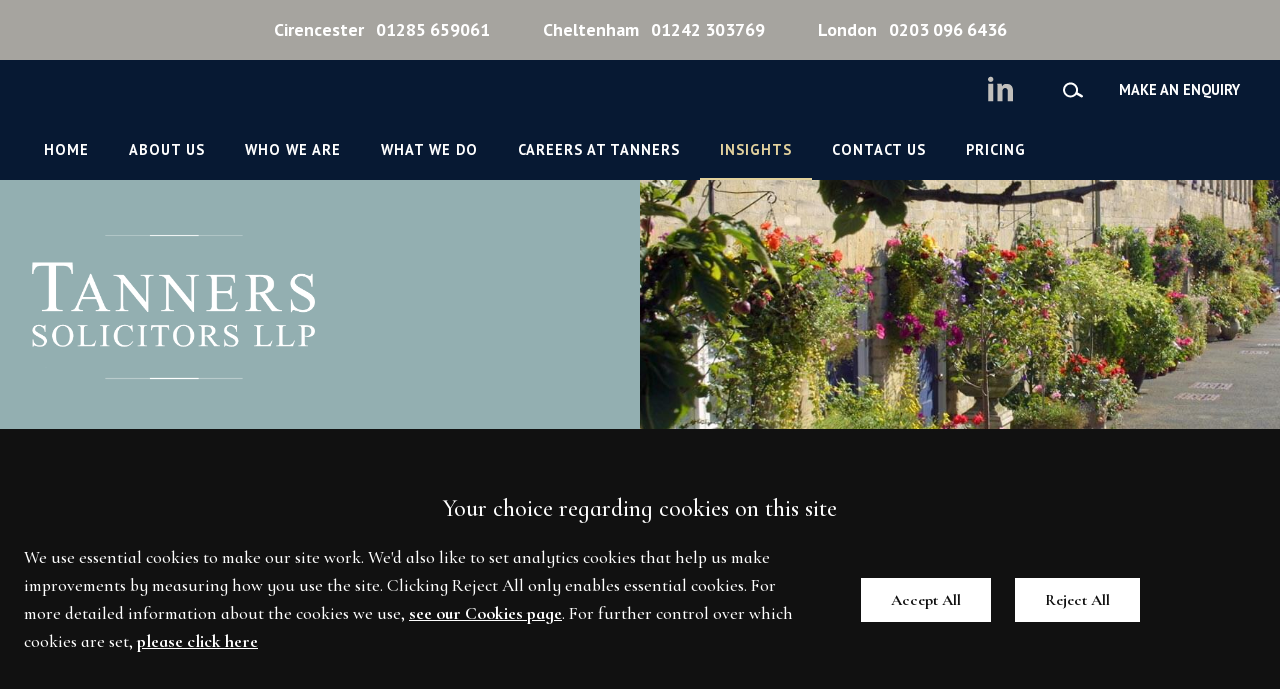

--- FILE ---
content_type: text/html; charset=UTF-8
request_url: https://www.tanners.co.uk/site/library/legalnews/claim_for_SDLT_relief_on_annex_unsuccessful.html
body_size: 36598
content:
<!DOCTYPE html SYSTEM "about:legacy-compat">
<html lang="en">
<head>
<meta http-equiv="Content-Type" content="text/html; charset=UTF-8">
<meta property="cms:privacy-version" content="version-2023">
<meta name="viewport" content="width=device-width, initial-scale=1.0">
<meta name="apple-touch-fullscreen" content="YES">
<link rel="apple-touch-icon" href="/images/mobile/apple-touch-icon.png">
<meta property="og:site_name" content="Tanners Solicitors">
<meta property="og:locale" content="en_GB">
<meta property="og:type" content="article">
<meta property="og:title" content="Claim for SDLT Relief on Annex Unsuccessful - Tanners Solicitors">
<title>Claim for SDLT Relief on Annex Unsuccessful - Tanners Solicitors</title>
<meta name="twitter:card" content="summary">
<meta name="twitter:title" content="Claim for SDLT Relief on Annex Unsuccessful - Tanners Solicitors">
<meta name="description" content="When buying a property consisting of more than one residence, it may be possible to claim multiple dwellings relief (MDR) against Stamp Duty Land Tax (SDLT)....">
<meta property="og:description" content="When buying a property consisting of more than one residence, it may be possible to claim multiple dwellings relief (MDR) against Stamp Duty Land Tax (SDLT)....">
<meta name="twitter:description" content="When buying a property consisting of more than one residence, it may be possible to claim multiple dwellings relief (MDR) against Stamp Duty Land Tax (SDLT)....">
<link href="/favicon.ico" rel="shortcut icon">
<link href="//fonts.googleapis.com/css?family=Cormorant+Infant:500,700%7CPT+Sans:400,700" rel="stylesheet" type="text/css">
<!--[info:API/4]-->

<link rel="stylesheet" type="text/css" media="screen" href="/css/compiled/main2.css">

<meta name="robots" content="index,follow">
<!--select custom CSS for node NB:inherits all linked css on parent nodes, from root node to ensure same styling-->

<script src="https://ajax.googleapis.com/ajax/libs/jquery/1.11.1/jquery.min.js"></script><script type="text/javascript" src="/global/cms4/js/cms_minified/cms_core.js"></script><!--Compiled JS file last generated --><script type="text/javascript" src="/javascript/compiled/all.js"></script><!--Yahoo analytics is not enabled on this site.--><script>
        console.log('GTM : Tracking Enabled?'+_CMSTrackingEnabled('GA'));
           var GA_Allowed = _CMSTrackingEnabled('GA');
           var TP_Allowed = _CMSTrackingEnabled('TP');

            

            function addGTM() {
                if( _CMSTrackingEnabled('GA') ) {
                    
                    

                        var GTM_event = 'gtm.js';
                                (function(w,d,s,l,i){w[l]=w[l]||[];w[l].push({'gtm.start':
                        new Date().getTime(),event:GTM_event});var f=d.getElementsByTagName(s)[0],
                        j=d.createElement(s),dl=l!='dataLayer'?'&l='+l:'';j.async=true;j.src=
                        '//www.googletagmanager.com/gtm.js?id='+i+dl;f.parentNode.insertBefore(j,f);
                        })(window,document,'script','dataLayer','GTM-WWKQ3FD');
                
                    
                }
            }

            </script><script>
        function addTPInline() {

            if( _CMSTrackingEnabled('TP') ) {
                    
            


            }

        };

    </script><script>var isMobile = false,isTablet = false,isDesktop = true,isStatic = true;</script>
</head>
<body class="section-library section-legalnews section type-default alt-ver-spd" id="legalnews">
<!--UdmComment--><div id="wrapper" class="wrapper">
<header id="header" class="header cmstarget"><ul class="header-numbers"><div class="inner">
<li class="action action-cirencester phone has-icon">
<a class="icon-link" href="tel:01285659061"><span class="icon-caption">Cirencester</span>01285 659061</a><svg class="icon icon-phone"><use xmlns:xlink="http://www.w3.org/1999/xlink" xlink:href="/images/icons/icon-library.svg#icon-phone"></use></svg>
</li>
<li class="action action-cheltenham phone has-icon">
<a class="icon-link" href="tel:01242303769"><span class="icon-caption">Cheltenham</span>01242 303769</a><svg class="icon icon-phone"><use xmlns:xlink="http://www.w3.org/1999/xlink" xlink:href="/images/icons/icon-library.svg#icon-phone"></use></svg>
</li>
<li class="action action-london phone has-icon">
<a class="icon-link" href="tel:02030966436"><span class="icon-caption">London</span>0203 096 6436</a><svg class="icon icon-phone"><use xmlns:xlink="http://www.w3.org/1999/xlink" xlink:href="/images/icons/icon-library.svg#icon-phone"></use></svg>
</li>
</div></ul>
<div class="search-container" id="search-container"><form method="GET" action="/site/search/" id="search-form" name="search-form" class="search-form">
<label class="search-label" for="search-input">Search</label><div class="search-bar">
<input placeholder="Search..." type="search" class="search-input" id="search-input" value="" name="q" size="10"><input type="hidden" name="m" value="any"><label class="search-button has-icon"><button id="search-submit" name="search-submit" type="submit" class="search-submit"></button><span class="hidden icon-link">Search</span><svg class="icon icon-search"><use xmlns:xlink="http://www.w3.org/1999/xlink" xlink:href="/images/icons/icon-library.svg#icon-search"></use></svg></label>
</div>
</form></div>
<div class="header-bar"><div id="header-inner" class="header-inner inner">
<div class="action-bar">
<ul class="social-icons" id="social-icons"><li class="linkedin has-icon">
<a class="icon-link" href="https://www.linkedin.com/company/tanners-solicitors-llp" target="_blank"><span class="hidden">linkedin</span></a><svg class="icon icon-linkedin"><use xmlns:xlink="http://www.w3.org/1999/xlink" xlink:href="/images/icons/icon-library.svg#icon-linkedin"></use></svg>
</li></ul>
<ul class="calls-to-action" id="calls-to-action">
<li class="search-trigger-wrapper action has-icon"><a class="search-trigger icon-link"><svg class="icon icon-search"><use xmlns:xlink="http://www.w3.org/1999/xlink" xlink:href="/images/icons/icon-library.svg#icon-search"></use></svg></a></li>
<li class="action enquiry has-icon">
<a class="icon-link" href="/site/contact/make-an-enquiry/" data-trigger="popup">Make an enquiry</a><svg class="icon icon-enquiry"><use xmlns:xlink="http://www.w3.org/1999/xlink" xlink:href="/images/icons/icon-library.svg#icon-enquiry"></use></svg>
</li>
</ul>
</div>
<nav id="nav" class="nav">
<ul class="menu menu-level-1" data-level="1">
<li class="item item-home"><a class="link level-1" href="/">Home</a></li>
<li class="item item-about has-sub-menu">
<a class="link level-1" href="/site/about/">About Us</a><ul class="sub-menu sub-menu-about menu-level-2" data-level="2">
<li class="item item-accreditations"><a class="link level-2" href="/site/about/accreditations/">Our Accreditations</a></li>
<li class="item item-brochure-download"><a class="link level-2" href="/site/about/brochure-download/">Brochure Download</a></li>
</ul>
</li>
<li class="item item-people"><a class="link level-1" href="/site/people/">Who We Are</a></li>
<li class="item item-what-we-do has-sub-menu">
<a class="link level-1" href="/site/what-we-do/">What We Do</a><ul class="sub-menu sub-menu-what-we-do menu-level-2" data-level="2">
<li class="item item-agricultural-law-solicitors"><a class="link level-2" href="/site/what-we-do/agricultural-law-solicitors/">Agricultural Law</a></li>
<li class="item item-commercial-law-solicitors"><a class="link level-2" href="/site/what-we-do/commercial-law-solicitors/">Commercial Law</a></li>
<li class="item item-dispute-resolution-solicitors"><a class="link level-2" href="/site/what-we-do/dispute-resolution-solicitors/">Dispute Resolution</a></li>
<li class="item item-employment-law-solicitors"><a class="link level-2" href="/site/what-we-do/employment-law-solicitors/">Employment Law</a></li>
<li class="item item-family-law-solicitors"><a class="link level-2" href="/site/what-we-do/family-law-solicitors/">Family Law</a></li>
<li class="item item-commercial-property-solicitors"><a class="link level-2" href="/site/what-we-do/commercial-property-solicitors/">Commercial Property</a></li>
<li class="item item-residential-property-solicitors"><a class="link level-2" href="/site/what-we-do/residential-property-solicitors/">Residential Property</a></li>
<li class="item item-remortgages-solicitors"><a class="link level-2" href="/site/what-we-do/remortgages-solicitors/">Remortgage</a></li>
<li class="item item-transfer-of-equity-solicitors"><a class="link level-2" href="/site/what-we-do/transfer-of-equity-solicitors/">Transfer of Equity</a></li>
<li class="item item-wills-trusts-and-probate"><a class="link level-2" href="/site/what-we-do/wills-trusts-and-probate/">Wills, Trusts & Probate</a></li>
</ul>
</li>
<li class="item item-careers"><a class="link level-1" href="/site/careers/">Careers at Tanners</a></li>
<li class="item item-library has-sub-menu">
<a class="link level-1 active" href="/site/library/legalnews/">Insights</a><ul class="sub-menu sub-menu-library menu-level-2" data-level="2">
<li class="item item-blog-redirect"><a class="link level-2" href="/site/blog/tanners-blog/">Blog</a></li>
<li class="item item-legalnews"><a class="link level-2" href="/site/library/legalnews/">News</a></li>
<li class="item item-family"><a class="link level-2" href="/site/library/family/">Family and Matrimonial</a></li>
<li class="item item-residential"><a class="link level-2" href="/site/library/residential/">Residential Property</a></li>
<li class="item item-finplan"><a class="link level-2" href="/site/library/finplan/">Tax and Financial Planning</a></li>
<li class="item item-trust"><a class="link level-2" href="/site/library/trust/">Trust, Wills and Probate</a></li>
<li class="item item-privategeneral"><a class="link level-2" href="/site/library/privategeneral/">General Private Client</a></li>
</ul>
</li>
<li class="item item-contact has-sub-menu">
<a class="link level-1" href="/site/contact/">Contact Us</a><ul class="sub-menu sub-menu-contact menu-level-2" data-level="2">
<li class="item item-make-an-enquiry"><a class="link level-2" href="/site/contact/make-an-enquiry/">Make an Enquiry</a></li>
<li class="item item-cirencester"><a class="link level-2" href="/site/contact/cirencester/">Cirencester Office</a></li>
<li class="item item-cheltenham"><a class="link level-2" href="/site/contact/cheltenham/">Cheltenham Office</a></li>
<li class="item item-london"><a class="link level-2" href="/site/contact/london/">London Office</a></li>
</ul>
</li>
<li class="item item-pricing has-sub-menu">
<a class="link level-1" href="/site/pricing/">Pricing</a><ul class="sub-menu sub-menu-pricing menu-level-2" data-level="2">
<li class="item item-probate-pricing"><a class="link level-2" href="/site/pricing/probate-pricing/">Probate Pricing</a></li>
<li class="item item-residential-sale-pricing"><a class="link level-2" href="/site/pricing/residential-sale-pricing/">Residential Sale Pricing</a></li>
<li class="item item-employment-tribunals"><a class="link level-2" href="/site/pricing/employment-tribunals/">Employment Tribunals</a></li>
<li class="item item-debt-recovery-pricing"><a class="link level-2" href="/site/pricing/debt-recovery-pricing/">Debt Recovery Pricing</a></li>
</ul>
</li>
</ul>
</nav>
</div></div></header><div id="hero" class="hero cmstarget">
<!--/UdmComment--><div id="hero-inner" class="hero-inner inner">
<div class="hero-left"><a id="company-logo-link" class="company-logo-link" href="/"><img id="company-logo" class="company-logo" alt="Tanners Solicitors" src="/images/logos/logo.png"></a></div>
<div class="section-image"></div>
</div>
<!--UdmComment-->
</div>
<main id="main" class="main inner"><section id="container-centre" class="cmstarget column centre"><!--/UdmComment--><div class="cms block block-text" id="Object_587812">
<div class="block-header">
<h1 class="title h1">Claim for SDLT Relief on Annex Unsuccessful</h1>
<time id="ts_587812" class="datetime" datetime="2024-04-08 00:00"><script type="text/javascript">var d=doDate('2024-04-08 00:00','d MMM y',1);if($('#ts_587812').html().indexOf(d)==-1){$('#ts_587812').append(d)}</script></time>
</div>
<div class="content"><p>When buying a property consisting of more than one residence, it may be possible to claim multiple dwellings relief (MDR) against Stamp Duty Land Tax (SDLT). However, there are certain conditions that must be met for an MDR claim to succeed, as a recent case illustrates.</p><p>A property was purchased for &pound;1.8 million. Prior to the purchase, the buyer had agreed with the seller that he would be allowed to carry out works to construct a self-contained annex at the property. The buyer's SDLT return included a claim for MDR and indicated that the amount of SDLT due was &pound;40,000. However, HM Revenue and Customs (HMRC) concluded that MDR was not available and the correct amount of SDLT was therefore &pound;114,750. After the buyer's statutory review appeal against that decision was unsuccessful, he <a href="http://www.bailii.org/uk/cases/UKFTT/TC/2024/TC09113.html" target="_blank">appealed to the First-tier Tribunal</a> (FTT).</p><p>Under Paragraph 7(2) of Schedule 6B of the <a href="https://www.legislation.gov.uk/ukpga/2003/14/contents" target="_blank">Finance Act 2003</a>, a building or part of a building counts as a dwelling if it is 'used or suitable for use as a single dwelling', or if it is in the process of being constructed or adapted for such use. The buyer argued that the annex, as currently configured, had all of the amenities required for independent living and was separate from the main house. HMRC asserted that the annex was not sufficiently independent of the main house, and that the work carried out by the time the sale was completed was insufficient to demonstrate that a single dwelling was in the process of being constructed.</p><p>Dismissing the appeal, the FTT concluded that the annex lacked several features needed to consider it a single dwelling. There was no evidence that it had its own postal address or Council Tax billing, or that the internal door between it and the main property was lockable on both sides. The annex did not have separate water or electricity meters. In addition, the buyer had not proven that planning permission for the work had been obtained, or alternatively that it was not needed. The FTT also noted that no tenants had occupied the annex in the two years after the work was completed.</p><p>The FTT further ruled that the work done by the date of completion was insufficient to show that the annex was in the process of being adapted for use as a single dwelling.</p></div>
</div>
<!--UdmComment--><div class="disclaimer-block"><div class="disclaimer">The contents of this article are intended for general information purposes only and shall not be deemed to be, or constitute legal advice.  We cannot accept responsibility for any loss as a result of acts or omissions taken in respect of this article.</div></div>
<!--prevent self closing div--></section><aside id="container-right" class="cmstarget right column"><nav id="sub-nav" class="sub-nav">
<p class="sub-menu-title"><a class="sub-menu-title-link" href="/site/library/legalnews/">Insights</a></p><ul class="sub-menu sub-menu-library menu-level-1" data-level="1">
<li class="item item-blog-redirect"><a class="link level-1" href="/site/blog/tanners-blog/">Blog</a></li>
<li class="item item-legalnews"><a class="link level-1 active" href="/site/library/legalnews/">News</a></li>
<li class="item item-family"><a class="link level-1" href="/site/library/family/">Family and Matrimonial</a></li>
<li class="item item-residential"><a class="link level-1" href="/site/library/residential/">Residential Property</a></li>
<li class="item item-finplan"><a class="link level-1" href="/site/library/finplan/">Tax and Financial Planning</a></li>
<li class="item item-trust"><a class="link level-1" href="/site/library/trust/">Trust, Wills and Probate</a></li>
<li class="item item-privategeneral"><a class="link level-1" href="/site/library/privategeneral/">General Private Client</a></li>
</ul>
</nav><div id="block-form-container" class="block-form-container cmstarget"><div class="cms block block-form" id="Object_587719" data-cms-global-obj="1">
<div class="block-header"><p class="title h3">How can we help you today?</p></div>
<div class="content"><form action="/cms/formmail/" class="form form-question" id="form-question" method="post" name="form-question"><div class="hidden"><input name="recipient" type="hidden" value="enquiries@tanners.co.uk" /> <input name="subject" type="hidden" value="Website Question" /> <input name="url" type="hidden" value="/site/contact/" /> <input name="redirect" type="hidden" value="/site/contact/mail_success.html" /> <input name="attachment" type="hidden" value="csv" /> <label for="channel-form-question">Channel</label> <input id="channel-form-question" name="channel" type="text" /> <label for="referrer-form-question">Referrer</label> <input id="referrer-form-question" name="referrer" type="text" /> <label for="device-form-question">Device</label> <input id="device-form-question" name="device" type="text" /></div><a class="close-form" href="#" id="close-form"><span>Close</span> </a><p class="form-intro">Please fill in the form below and we&rsquo;ll get back to you as soon as possible</p><fieldset class="fieldset" id="form-details"><div class="row required"><label for="name">Name</label> <input class="input" id="name" name="name" placeholder="Your name" type="text" /> <span class="helper">Please enter your name</span></div><div class="form-reveal"><div class="row required"><label for="email">Email</label> <input autocorrect="off" class="input email" id="email" name="email" placeholder="Your email" type="email" /> <span class="helper">Please enter your email address</span></div><div class="form-reveal"><div class="row required"><label for="telephone">Telephone</label> <input class="input" id="telephone" name="telephone" placeholder="Your phone" type="tel" /> <span class="helper">Please enter your telephone number</span></div></div></div><div class="row"><label for="enquiry">Your enquiry</label><textarea class="input" id="enquiry" name="enquiry" placeholder="Your enquiry"></textarea> <span class="helper">Please enter a question</span></div><div class="form-reveal"><div class="row required"><label for="hear-about-us">How did you hear about us?</label><div class="select-wrapper"><select class="select" id="hear-about-us" name="hear-about-us"><option value="">Hear about us?</option><option value="Google Search">Google Search</option><option value="Bing Search">Bing Search</option><option value="Google Advert">Google Advert</option><option value="Law Society Website">Law Society Website</option><option value="Personal/Friend Recommendation">Personal/Friend Recommendation</option><option value="Professional Recommendation">Professional Recommendation</option><option value="Social Media">Social Media</option><option value="Thomson Local">Thomson Local</option><option value="Yellow Pages/Yell.com">Yellow Pages/Yell.com</option><option value="Can't Remember">Can&#39;t Remember</option> </select></div> <span class="helper">Please let us know how you heard about us</span></div><div class="row captcha-wrapper" id="captcha-wrapper"><label class="captcha-label" for="captcha"><span class="hidden">Captcha</span> <img alt="Captcha" src="/cms/captcha/securityimage.png" /> </label> <input autocapitalize="none" autocomplete="off" autocorrect="off" class="input captcha" id="captcha" name="captcha" placeholder="Verification code" type="text" /> <span class="helper">Please enter the verification code</span></div><p class="gdpr-notice">We&#39;ll only use this information to handle your enquiry and we won&#39;t share it with any third parties. For more details see our <a href="/site/help/privacy/">Privacy Policy</a>.</p><div class="row form-submit"><input class="submit" id="submit" name="B1" type="submit" value="Send question" /></div></div></fieldset></form></div>
</div></div>
<!--/UdmComment--><!--UdmComment--><!--prevent self closing div--></aside><aside id="container-left" class="cmstarget left column"><!--UdmComment--><!--prevent self closing div--></aside></main><div id="footer-wrapper" class="footer-wrapper">
<div id="pre-footer" class="pre-footer cmstarget">
<!--/UdmComment--><div class="pre-footer-area"><div id="pre-footer-inner" class="pre-footer-inner inner"><div class="media-area">
<a class="anchorTag" id="587717"><!--prevents self closing div--></a><div class="cms list news-items pre-footer-block news-block" data-cms-global-obj="1">
<!--this prevents a self-closing h2, which will break mozilla--><article class="item news librarynews"><div class="list-header">
<h2 class="title h3"><a href="/site/library/legalnews/court_refuses_mothers_application_for_girls_return_to_dubai.html">Court Refuses Mother's Application for Girl's Return to Dubai</a></h2>
<div id="date_ctrl_587717_1" class="sortdate" style="display:none">2025-12-24 00:00</div>
<time id="dt5877171" datetime="2025-12-24 00:00" class="datetime"><script type="text/javascript">var dt=doDate('2025-12-24 00:00','d-NNN','1');if(document.getElementById('dt5877171').innerHTML !=dt){document.getElementById('dt5877171').innerHTML=dt};</script></time>
</div>
<div class="content latestnews7"> The  High Court has refused a mother's application for her five-year-old daughter's return to Dubai , instead granting an application by the girl's father for her to remain in England.  The mother and father had married in 2019 and moved to Dubai, where the...</div>
<div class="meta"><a class="read-more" href="/site/library/legalnews/court_refuses_mothers_application_for_girls_return_to_dubai.html"><span>Read more</span></a></div></article><article class="item news librarynews"><div class="list-header">
<h2 class="title h3"><a href="/site/library/legalnews/restrictive_covenant_modified_allow_construction_bungalow.html">Restrictive Covenant Modified to Allow Construction of Bungalow</a></h2>
<div id="date_ctrl_587717_2" class="sortdate" style="display:none">2025-12-19 00:00</div>
<time id="dt5877172" datetime="2025-12-19 00:00" class="datetime"><script type="text/javascript">var dt=doDate('2025-12-19 00:00','d-NNN','1');if(document.getElementById('dt5877172').innerHTML !=dt){document.getElementById('dt5877172').innerHTML=dt};</script></time>
</div>
<div class="content latestnews7"> The  Upper Tribunal (UT) has granted a landowner's application to modify a restrictive covenant  to allow a small bungalow to be constructed in place of a workshop.  The landowner had sold land near his house to a local developer in 1999. The developer built...</div>
<div class="meta"><a class="read-more" href="/site/library/legalnews/restrictive_covenant_modified_allow_construction_bungalow.html"><span>Read more</span></a></div></article>
</div>
</div></div></div>
<!--UdmComment-->
</div>
<footer id="footerContainer" class="cmstarget footer"><div id="footer-inner" class="footer-inner inner">
<div class="footer-block footer-nav"></div>
<div class="footer-block footer-office">
<ul class="list office-list office-multi">
<li class="office primary-office"><ul class="office-meta">
<li class="office-title"><a class="title" href="/site/contact/cirencester/">Cirencester</a></li>
<li class="office-address"><ul>
<li class="address-1">Tanners Solicitors LLP</li>
<li class="address-2">Lancaster House</li>
<li class="address-3">Thomas Street</li>
<li class="city">Cirencester</li>
<li class="county">Gloucestershire</li>
<li class="post-code">GL7 2AX</li>
</ul></li>
<li class="office-contact"><ul>
<li class="phone"><a href="tel:01285659061">01285 659061</a></li>
<li class="fax">01285 655603</li>
<li class="dx">39409 Cirencester</li>
</ul></li>
<li class="office-additional"><ul><li class="opening-times" data-opening-times='{"Mo" : ["09:00-17:30"],"Tu" : ["09:00-17:30"],"We" : ["09:00-17:30"],"Th" : ["09:00-17:30"],"Fr" : ["09:00-17:30"]}'></ul></li>
</ul></li>
<li class="office"><ul class="office-meta">
<li class="office-title"><a class="title" href="/site/contact/cheltenham/">Cheltenham</a></li>
<li class="office-address"><ul>
<li class="address-1">Tanners Solicitors LLP</li>
<li class="address-2">2 Imperial Square</li>
<li class="city">Cheltenham</li>
<li class="post-code">GL50 1QB</li>
</ul></li>
<li class="office-contact"><ul><li class="phone"><a href="tel:01242303769">01242 303769</a></li></ul></li>
<li class="office-additional"><ul><li class="opening-times" data-opening-times='{"Mo" : ["09:00-17:30"],"Tu" : ["09:00-17:30"],"We" : ["09:00-17:30"],"Th" : ["09:00-17:30"],"Fr" : ["09:00-17:30"]}'></ul></li>
</ul></li>
<li class="office"><ul class="office-meta">
<li class="office-title"><a class="title" href="/site/contact/london/">London</a></li>
<li class="office-address"><ul>
<li class="address-1">Tanners Solicitors LLP</li>
<li class="address-2">Chelsea Chambers</li>
<li class="address-3">262a Fulham Road</li>
<li class="city">London</li>
<li class="post-code">SW10 9EL</li>
</ul></li>
<li class="office-contact"><ul><li class="phone"><a href="tel:02030966436">0203 096 6436</a></li></ul></li>
<li class="office-additional"><ul><li class="opening-times" data-opening-times='{"Mo" : ["09:00-17:30"],"Tu" : ["09:00-17:30"],"We" : ["09:00-17:30"],"Th" : ["09:00-17:30"],"Fr" : ["09:00-17:30"]}'></ul></li>
</ul></li>
</ul>
<p style="color: #fff; font-size: 1rem;">Please note that we do not accept service of legal proceedings at our Cheltenham and London addresses as shown above</p>
</div>
<div class="cms footer-block footer-links block" id="Object_587721" data-cms-global-obj="1"><div class="content"><ul><li><a href="/site/help/accessibility/">Accessibility</a></li><li><a href="/site/help/complaints/">Complaints Procedure</a></li><li><a href="/site/help/disclaimer/">Legal Disclaimer</a></li><li><a href="/site/help/privacy/">Privacy Policy</a></li><li><a data-trigger="cookies" href="#">Cookies</a></li><li><a href="/cms/document/Tanners_Diversity_Presentation.pdf" target="_blank">Tanners Diversity Data</a></li><li><a href="/site/sitemap/">Sitemap</a></li></ul></div></div>
<div class="cms footer-block footer-copy block" id="Object_587722" data-cms-global-obj="1"><div class="content"><p>Copyright &copy; 2018 Tanners Solicitors LLP. All rights reserved.</p><p>Tanners Solicitors LLP is authorised and regulated by the <a href="http://sra.org.uk" target="_blank">Solicitors Regulation Authority</a> (462152).</p><div class="sra-block"><div class="sra-badge"><!-- Start of SRA Digital Badge code --><div style="max-width:275px;max-height:163px;"><div style="position: relative;padding-bottom: 59.1%;height: auto;overflow: hidden;"><iframe allowtransparency="true" frameborder="0" scrolling="no" src="https://cdn.yoshki.com/iframe/55845r.html" style="border:0px; margin:0px; padding:0px; backgroundColor:transparent; top:0px; left:0px; width:100%; height:100%; position: absolute;"></iframe></div></div><!-- End of SRA Digital Badge code --></div><p class="footer-logos"><img alt="" src="/cms/photo/logos/legal500_uk_leading_firm_2021.jpg" /></p></div></div></div>
</div>
<!--prevent self closing div--></footer><!--/UdmComment-->
</div>
</div>
<div id="ccc-notify" role="region" class="cookie-bar cms-cookies-2023 hidden" data-cms-essentials="Apache cookie_option_shown privacy_cookie_status _cmsdevice sid">
<span class="cookies-title h4">Your choice regarding cookies on this site</span><div id="ccc-notify-outer" class="cookie-bar-inner">
<div class="ccc-notify-text cookie-bar-text"><p>We use essential cookies to make our site work. We'd also like to set analytics cookies that help us make improvements by measuring how you use the site. Clicking Reject All only enables essential cookies. For more detailed information about the cookies we use, <a href="/site/help/cookie_details.html" target="_blank">see our Cookies page</a>. For further control over which cookies are set, <a href="#" onclick="event.preventDefault();manageSettings('ccc-notify')">please click here</a></p></div>
<div class="ccc-notify-buttons cookie-buttons">
<button id="ccc-notify-accept" class="ccc-notify-button ccc-link ccc-tabbable button-cookies button-accept" onclick="manageCookies('enable')">Accept All</button><button class="ccc-notify-button ccc-link ccc-tabbable button-cookies button-transparent" onclick="manageCookies('disable')">Reject All</button>
</div>
</div>
</div>
<div id="cookies" role="region" class="modal cookie-modal hidden" data-cms-custom-intro=""><div id="ccc-content">
<div id="cc-panel" class="ccc-panel ccc-panel-1 modal-panel modal-panel-essential visible">
<p class="cookies-title h2" id="ccc-title">Our use of cookies.</p>
<div id="ccc-statement"><p>You can learn more detailed information in our <a target="_blank" rel="noopener" href="/site/help/privacy_help.html" class="ccc-link ccc-tabbable">Privacy Policy</a></p></div>
<div id="ccc-intro"><p>Some cookies are essential, whilst others help us improve your experience by providing insights into how the site is being used. The technology to maintain this privacy management relies on cookie identifiers. Removing or resetting your browser cookies will reset these preferences.
               </p></div>
<p class="cookies-title h3" id="ccc-necessary-title">Essential Cookies</p>
<p id="ccc-essential-description">These cookies enable core website functionality, and can only be disabled by changing your browser preferences.</p>
</div>
<div id="ccc-optional-categories" class="optional-categories modal-panel modal-panel-optional">
<div data-index="0" class="optional-cookie">
<div class="cookies-title h4 optional-cookie-header">Google Analytics Cookies</div>
<p class="optional-cookie-text">Google Analytics cookies help us to understand your experience of the website and do not store any personal data. Click <a href="/site/help/cookie_details.html">here</a> for a full list of Google Analytics cookies used on this site.</p>
<div class="onoffswitch-outer optional-cookie-checkbox"><div class="onoffswitch">
<label class="hidden" for="cms-google-analytics-cookies">google analytics cookies</label><input type="checkbox" name="cms-google-analytics-cookies" id="cms-google-analytics-cookies" class="onoffswitch-checkbox checkbox"><label class="onoffswitch-label" for="cms-google-analytics-cookies"><span id="ga-cook-fix" class="achecker" style="position:fixed;left:-1000px">Google Analytics Cookies</span><span class="onoffswitch-inner"></span><span class="onoffswitch-switch"></span></label>
</div></div>
</div>
<div data-index="1" class="optional-cookie">
<div class="cookies-title h4 optional-cookie-header">Third-Party Cookies</div>
<p class="optional-cookie-text">Third-Party cookies are set by our partners and help us to improve your experience of the website. Click <a href="/site/help/cookie_details.html">here</a> for a full list of third-party plugins used on this site.</p>
<div class="onoffswitch-outer optional-cookie-checkbox"><div class="onoffswitch">
<label class="hidden" for="cms-google-analytics-cookies">third party cookies</label><input type="checkbox" name="cms-third-party-cookies" id="cms-third-party-cookies" class="onoffswitch-checkbox checkbox"><label class="onoffswitch-label" for="cms-third-party-cookies"><span id="tp-cook-fix" class="achecker" style="position:fixed;left:-1000px">Third-party Cookies</span><span class="onoffswitch-inner"></span><span class="onoffswitch-switch"></span></label>
</div></div>
</div>
</div>
<div class="ccc-close cookie-buttons">
<button id="ccc-acceptAll" class="ccc-link ccc-tabbable button-cookies button-accept" tabindex="0" aria-labelledby="ccc-acceptall-label" onclick="manageCookies('enable');"><span id="ccc-acceptall-label">Accept All</span></button><button id="ccc-close" class="ccc-link ccc-tabbable button-cookies button-transparent" tabindex="0" aria-labelledby="ccc-close-label" onclick="manageCookies();"><span id="ccc-close-label">Save &amp; Close</span></button>
</div>
</div></div>
<div class="overlay" id="overlay"></div>
<!--UdmComment--><div id="mobile-ui" class="mobile-ui active">
<ul class="mobile-ui-buttons">
<li class="mobile-ui-button"><button id="ui-button-search" data-panel="search" class="ui-button ui-button-search"><span class="ui-button-inner"><svg class="icon icon-search"><use xmlns:xlink="http://www.w3.org/1999/xlink" xlink:href="/images/icons/icon-library.svg#icon-search"></use></svg><span class="icon-content">search</span></span></button></li>
<li class="mobile-ui-button"><button id="ui-button-phone" data-panel="phone" class="ui-button ui-button-phone"><span class="ui-button-inner"><svg class="icon icon-phone"><use xmlns:xlink="http://www.w3.org/1999/xlink" xlink:href="/images/icons/icon-library.svg#icon-phone"></use></svg><span class="icon-content">phone</span></span></button></li>
<li class="mobile-ui-button"><button id="ui-button-enquiry" data-panel="enquiry" class="ui-button ui-button-enquiry"><span class="ui-button-inner"><svg class="icon icon-enquiry"><use xmlns:xlink="http://www.w3.org/1999/xlink" xlink:href="/images/icons/icon-library.svg#icon-enquiry"></use></svg><span class="icon-content">enquiry</span></span></button></li>
<li class="mobile-ui-button"><button id="ui-button-menu" data-panel="menu" class="ui-button ui-button-menu"><span class="ui-button-inner"><svg class="icon icon-menu"><use xmlns:xlink="http://www.w3.org/1999/xlink" xlink:href="/images/icons/icon-library.svg#icon-menu"></use></svg><span class="icon-content">menu</span></span></button></li>
</ul>
<div id="mobile-ui-panels-container" class="mobile-ui-panels-container">
<div class="mobile-ui-panel-close has-icon"><svg class="icon icon-close"><use xmlns:xlink="http://www.w3.org/1999/xlink" xlink:href="/images/icons/icon-library.svg#icon-close"></use></svg></div>
<ul id="mobile-ui-panels" class="mobile-ui-panels">
<li id="mobile-ui-panel-search" class="mobile-ui-panel mobile-ui-panel-search">
<p class="title h1">Search site</p>
<div class="mobile-ui-panel-content"><div class="search-container"><form method="GET" action="/site/search/" name="search-form" class="search-form">
<label class="search-label" for="mobile-ui-search-input">Search</label><div class="search-bar">
<input placeholder="Search our site" type="search" class="search-input" id="mobile-ui-search-input" value="" name="q" size="10"><input type="hidden" name="ul" value=""><input type="hidden" name="m" value="any"><label class="search-button has-icon"><button name="search-submit" type="submit" class="search-submit"></button><span class="hidden icon-link">Search</span><svg class="icon icon-search"><use xmlns:xlink="http://www.w3.org/1999/xlink" xlink:href="/images/icons/icon-library.svg#icon-search"></use></svg></label>
</div>
</form></div></div>
</li>
<li id="mobile-ui-panel-phone" class="mobile-ui-panel mobile-ui-panel-phone">
<p class="title h1">Contact our offices</p>
<div class="mobile-ui-panel-content block"><ul class="list office-list office-multi">
<li class="office primary-office"><ul class="office-meta">
<li class="office-title"><a class="title" href="/site/contact/cirencester/">Cirencester</a></li>
<li class="office-contact"><ul><li class="phone"><a href="tel:01285659061">01285 659061</a></li></ul></li>
</ul></li>
<li class="office"><ul class="office-meta">
<li class="office-title"><a class="title" href="/site/contact/cheltenham/">Cheltenham</a></li>
<li class="office-contact"><ul><li class="phone"><a href="tel:01242303769">01242 303769</a></li></ul></li>
</ul></li>
<li class="office"><ul class="office-meta">
<li class="office-title"><a class="title" href="/site/contact/london/">London</a></li>
<li class="office-contact"><ul><li class="phone"><a href="tel:02030966436">0203 096 6436</a></li></ul></li>
</ul></li>
</ul></div>
</li>
<li id="mobile-ui-panel-enquiry" class="mobile-ui-panel mobile-ui-panel-enquiry">
<p class="title h1">Make an enquiry</p>
<div class="mobile-ui-panel-content block"><div class="loading">
<span class="dot"></span><span class="dot"></span><span class="dot"></span>
</div></div>
</li>
<li id="mobile-ui-panel-menu" class="mobile-ui-panel mobile-ui-panel-menu"><nav id="mobile-ui-nav" class="mobile-ui-nav mobile-ui-panel-content" data-depth="2" data-parent="library"><div class="loading">
<span class="dot"></span><span class="dot"></span><span class="dot"></span>
</div></nav></li>
</ul>
</div>
</div>
<!--/UdmComment--><div class="cms-cookie-reload"><script>

			if( _CMSTrackingEnabled('TP') ) {

			

			}

		</script></div>
<link rel="stylesheet" type="text/css" media="print" href="/css/print.css">
</body>
</html>


--- FILE ---
content_type: text/css
request_url: https://www.tanners.co.uk/css/compiled/main2.css
body_size: 139633
content:
body,fieldset{margin:0}img,legend{border:0}fieldset,legend,td,th{padding:0}.column.left,.column.right,.wrapper{-webkit-box-orient:vertical;-webkit-box-direction:normal}.helper,.speaker .speaker-quote,.staff-list .title{clear:both}html{box-sizing:border-box;-webkit-font-smoothing:antialiased;font-family:sans-serif;-ms-text-size-adjust:100%;-webkit-text-size-adjust:100%}*,:after,:before{box-sizing:inherit}article,aside,details,figcaption,figure,footer,header,hgroup,main,nav,section,summary{display:block}audio,canvas,progress,video{display:inline-block;vertical-align:baseline}audio:not([controls]){display:none;height:0}[hidden],template{display:none}a{background:0 0}a:active,a:hover{outline:0}abbr[title]{border-bottom:1px dotted}b,optgroup,strong{font-weight:700}dfn{font-style:italic}mark{background:#ff0;color:#000}small{font-size:80%}sub,sup{font-size:75%;line-height:0;position:relative;vertical-align:baseline}sup{top:-.5em}sub{bottom:-.25em}svg:not(:root){overflow:hidden}figure{margin:1em 40px}hr{box-sizing:content-box;height:0}pre,textarea{overflow:auto}code,kbd,pre,samp{font-family:monospace,monospace;font-size:1em}button,input,optgroup,select,textarea{color:inherit;font:inherit;margin:0}.disclaimer,.disclaimer-block,.nav .menu .link.level-1{font-family:"PT Sans",sans-serif}button{overflow:visible}button,select{text-transform:none}button,html input[type=button],input[type=reset],input[type=submit]{-webkit-appearance:none;cursor:pointer}button[disabled],html input[disabled]{cursor:default}button::-moz-focus-inner,input::-moz-focus-inner{border:0;padding:0}input{line-height:normal}input[type=checkbox],input[type=radio]{box-sizing:border-box;padding:0}input[type=number]::-webkit-inner-spin-button,input[type=number]::-webkit-outer-spin-button{height:auto}input[type=search]{-webkit-appearance:textfield;box-sizing:border-box}.input,.search-container .search-input,.textarea{outline:0;-webkit-appearance:none;-moz-appearance:none}input[type=search]::-webkit-search-cancel-button,input[type=search]::-webkit-search-decoration{-webkit-appearance:none}fieldset{border:none}table{border-collapse:collapse;border-spacing:0}@-webkit-keyframes hippyshake{0%,80%{-webkit-transform:translateX(2px);transform:translateX(2px)}100%,20%,60%{-webkit-transform:translateX(0);transform:translateX(0)}40%{-webkit-transform:translateX(-2px);transform:translateX(-2px)}}@keyframes hippyshake{0%,80%{-webkit-transform:translateX(2px);transform:translateX(2px)}100%,20%,60%{-webkit-transform:translateX(0);transform:translateX(0)}40%{-webkit-transform:translateX(-2px);transform:translateX(-2px)}}@-webkit-keyframes loading{50%{-webkit-transform:scale(1);transform:scale(1);opacity:1}100%{opacity:0}}@keyframes loading{50%{-webkit-transform:scale(1);transform:scale(1);opacity:1}100%{opacity:0}}.header .search-container .search-form,.inner,.mobile-ui-panel-enquiry .form .submit,.section-home .main .centre .block,.section-login .submit,.section-register .submit{width:100%;max-width:1300px;margin:0 auto}.author-meta:after,.blog-authors-wrapper .blog-author-wrapper-single:after,.crumbtrails:after,.document:after,.footer .footer-inner:after,.header .header-bar:after,.header .header-inner:after,.header .header-numbers:after,.header-bar:after,.hero .hero-inner:after,.main:after,.map-multi+.office-multi .office:after,.mobile-ui .mobile-ui-buttons:after,.mobile-ui-nav .item:after,.news:after,.office-card .office:after,.office-single .office:after,.pagination-container:after,.pre-footer .pre-footer-inner:after,.related-items:after,.search-buckets .search-result:after,.search-container .search-bar:after,.search-tabs-container:after,.staff-search-container .staff-search-filters:after,.staff-search-results:after,form .row:after{content:'';clear:both;display:block;width:100%;overflow:hidden}.footer .footer-inner,.header .search-container .pre-footer-area .search-form .media-area,.header .search-container .pre-footer-area .search-form .media-area .pre-footer-block.news-block,.menu-services-nav ul,.menu-services-nav ul li,.pre-footer-area .header .search-container .search-form .media-area,.pre-footer-area .header .search-container .search-form .media-area .pre-footer-block.news-block,.pre-footer-area .inner .media-area,.pre-footer-area .inner .media-area .pre-footer-block.news-block,.pre-footer-area .section-home .main .centre .block .media-area,.pre-footer-area .section-home .main .centre .block .media-area .pre-footer-block.news-block,.section-home .main .centre .pre-footer-area .block .media-area,.section-home .main .centre .pre-footer-area .block .media-area .pre-footer-block.news-block{display:block;display:-webkit-box;display:-ms-flexbox;display:flex;-webkit-box-align:stretch;-ms-flex-align:stretch;align-items:stretch;-ms-flex-wrap:wrap;flex-wrap:wrap;overflow:hidden}.archive-widget .archive-calendars .archive-calendar-date,.calls-to-action li.enquiry,.header .header-numbers .has-icon,.related-items .related .related-title,.staff-cards .card .staff-contact .email,.staff-cards .card .staff-contact .profile,.staff-member .staff-attributes .staff-contact .has-icon,.staff-profile .staff-contact li.email,.staff-profile .staff-contact li.vcard,.staff-rotator .staff-attributes .staff-contact .has-icon{min-height:0}.archive-widget .archive-calendars .archive-calendar-date .icon-link,.calls-to-action li.enquiry .icon-link,.header .header-numbers .has-icon .icon-link,.related-items .related .related-title .icon-link,.staff-cards .card .staff-contact .email .icon-link,.staff-cards .card .staff-contact .profile .icon-link,.staff-member .staff-attributes .staff-contact .has-icon .icon-link,.staff-profile .staff-contact li.email .icon-link,.staff-profile .staff-contact li.vcard .icon-link,.staff-rotator .staff-attributes .staff-contact .has-icon .icon-link{min-height:0;padding-left:0}.archive-widget .archive-calendars .archive-calendar-date .icon,.calls-to-action li.enquiry .icon,.header .header-numbers .has-icon .icon,.related-items .related .related-title .icon,.staff-cards .card .staff-contact .email .icon,.staff-cards .card .staff-contact .profile .icon,.staff-member .staff-attributes .staff-contact .has-icon .icon,.staff-profile .staff-contact li.email .icon,.staff-profile .staff-contact li.vcard .icon,.staff-rotator .staff-attributes .staff-contact .has-icon .icon{display:none}.accreditations-rotator-block ul li a img,.author-image-wrapper-single img,.profile-image-wrapper .profile-image,.search-buckets .search-result .search-staff-image img,.speaker .speaker-header .speaker-image img,.staff-cards .card .staff-image img,.staff-member .staff-image img,.staff-rotator .staff-image img{display:block;width:100%}#careers .tanners-vacancy-cta .hidden,.block-form .form-reveal,.block-form .row .helper,.block-form .row label,.calls-to-action,.checkbox-list .checkbox,.footer .footer-block.footer-office .office .office-title,.header .header-numbers,.header .search-container .pre-footer-area .search-form .media-area .pre-footer-block.news-block .news .datetime:before,.hidden,.map span,.map-multi+.office-multi .office-brand,.mobile-ui-panel-enquiry .form .helper,.mobile-ui-panel-phone ul.office-list .office-contact .phone:before,.nav,.office-single .office-brand,.pagination-container .pagination .pagination-arrow,.pre-footer-area .header .search-container .search-form .media-area .pre-footer-block.news-block .news .datetime:before,.pre-footer-area .inner .media-area .pre-footer-block.news-block .news .datetime:before,.pre-footer-area .section-home .main .centre .block .media-area .pre-footer-block.news-block .news .datetime:before,.radio-list .radio,.search-buckets .search-bucket ul li:before,.search-buckets .search-result .search-date,.search-buckets .search-result .searchResultDate,.search-buckets .search-result .staff-alpha-sort,.search-container .search-button .icon-link,.search-container .search-label,.search-container .search-submit,.search-tabs-container .search-tab:before,.search-widget .blog-search-bar .search-button .icon-link,.search-widget .blog-search-bar .search-submit,.section-home .main .centre .pre-footer-area .block .media-area .pre-footer-block.news-block .news .datetime:before,.staff-cards .card .staff-contact .mobile,.staff-cards .card .staff-contact .phone,.staff-cards .card .staff-departments,.staff-cards .card .staff-details .office,.staff-cards .card .staff-details .profile,.staff-cards .card .staff-social,.staff-member .staff-attributes .staff-contact .profile,.staff-member .staff-contact .h3,.staff-member .staff-contact .profile,.staff-member .staff-contact form .legend,.staff-member .staff-social,.staff-office-block .staff-office .address li:first-child:after,.staff-profile .staff-contact .h3,.staff-profile .staff-contact form .legend,.staff-profile .staff-details .jobtitle,.staff-profile .staff-details .name,.staff-rotator .staff-attributes .staff-contact .profile,.staff-rotator-container .bx-controls,.staff-social .h3,.staff-social form .legend,.sub-nav:empty,.type-secure .footer,.type-secure .form-login .email,.type-tanners-ppc .sub-nav,form .staff-member .staff-contact .legend,form .staff-profile .staff-contact .legend,form .staff-social .legend{display:none}.loading{position:absolute;top:50%;left:50%;-webkit-transform:translate(-50%,-50%);transform:translate(-50%,-50%)}.loading .dot{width:14px;height:14px;margin:0 7px;background:#fff;display:inline-block;-webkit-transform:scale(0);transform:scale(0);border-radius:50%;-webkit-animation:loading 1s ease infinite;animation:loading 1s ease infinite}.loading p{color:#fff;margin:0;text-align:center}.loading .dot:nth-child(2){-webkit-animation:loading 1s ease infinite .3s;animation:loading 1s ease infinite .3s}.loading .dot:nth-child(3){-webkit-animation:loading 1s ease infinite .6s;animation:loading 1s ease infinite .6s}.blog-authors-wrapper .blog-author-wrapper-single .author-left-info .profile .about-author-single,.button,.footer .footer-block.footer-office .office .office-brand .brand,.footer-nav ul li a,.header .search-container .pre-footer-area .search-form .media-area .pre-footer-block.news-block .news .read-more,.header .search-container .pre-footer-area .search-form .media-area .pre-footer-block.news-block .news:before,.map-multi+.office-multi .office-title .title,.meet-the-team a,.news .read-more,.office-single .office-title .title,.pre-footer-area .header .search-container .search-form .media-area .pre-footer-block.news-block .news .read-more,.pre-footer-area .header .search-container .search-form .media-area .pre-footer-block.news-block .news:before,.pre-footer-area .inner .media-area .pre-footer-block.news-block .news .read-more,.pre-footer-area .inner .media-area .pre-footer-block.news-block .news:before,.pre-footer-area .section-home .main .centre .block .media-area .pre-footer-block.news-block .news .read-more,.pre-footer-area .section-home .main .centre .block .media-area .pre-footer-block.news-block .news:before,.search-summary .section-home .main .centre .block.intro-text-area .block-header .search-input,.section-home .main .centre .block.intro-text-area .block-header .h1,.section-home .main .centre .block.intro-text-area .block-header .search-summary .search-input,.section-home .main .centre .home-service-container ul li .more-link,.section-home .main .centre .pre-footer-area .block .media-area .pre-footer-block.news-block .news .read-more,.section-home .main .centre .pre-footer-area .block .media-area .pre-footer-block.news-block .news:before,.staff-biography .job-title,.staff-cards .card .staff-contact .email a,.staff-cards .card .staff-contact .profile a,.staff-cards .card .staff-details .jobtitle,.staff-member .staff-attributes .jobtitle,.staff-member .staff-attributes .staff-contact .email a,.staff-member .staff-attributes .staff-contact .email span,.staff-member .staff-attributes .staff-contact .phone a,.staff-member .staff-attributes .staff-contact .phone span,.staff-member .staff-contact .email a,.staff-member .staff-contact .phone a,.staff-office-block .staff-office .h3,.staff-office-block .staff-office form .legend,.staff-profile .staff-contact li,.staff-rotator .staff-attributes .jobtitle,.staff-rotator .staff-attributes .staff-contact .email a,.staff-rotator .staff-attributes .staff-contact .email span,.staff-rotator .staff-attributes .staff-contact .phone a,.staff-rotator .staff-attributes .staff-contact .phone span,.staff-specialisms-block .staff-departments .h3,.staff-specialisms-block .staff-departments form .legend,.submit,.twitter-feed a.read-more,.twitter-feed:before,form .staff-office-block .staff-office .legend,form .staff-specialisms-block .staff-departments .legend{text-transform:uppercase;letter-spacing:1px}.map-multi+.office-multi .fax a:after,.map-multi+.office-multi .phone a:after,.office-single .fax a:after,.office-single .phone a:after{content:'';position:absolute;bottom:0;left:50%;right:50%;height:2px;background:#00204e;width:0;-webkit-transition:all .2s ease-out;transition:all .2s ease-out}.map-multi+.office-multi .fax a:hover:after,.map-multi+.office-multi .phone a:hover:after,.office-single .fax a:hover:after,.office-single .phone a:hover:after{left:0;right:0;width:100%}.footer .footer-block.footer-office .office .office-brand .brand,.header .search-container .pre-footer-area .search-form .media-area .pre-footer-block.news-block .news .read-more,.header .search-container .pre-footer-area .search-form .media-area .pre-footer-block.news-block .news:before,.meet-the-team a,.news .read-more,.pre-footer-area .header .search-container .search-form .media-area .pre-footer-block.news-block .news .read-more,.pre-footer-area .header .search-container .search-form .media-area .pre-footer-block.news-block .news:before,.pre-footer-area .inner .media-area .pre-footer-block.news-block .news .read-more,.pre-footer-area .inner .media-area .pre-footer-block.news-block .news:before,.pre-footer-area .section-home .main .centre .block .media-area .pre-footer-block.news-block .news .read-more,.pre-footer-area .section-home .main .centre .block .media-area .pre-footer-block.news-block .news:before,.search-summary .section-home .main .centre .block.intro-text-area .block-header .search-input,.section-home .main .centre .block.intro-text-area .block-header .h1,.section-home .main .centre .block.intro-text-area .block-header .search-summary .search-input,.section-home .main .centre .home-service-container ul li .more-link,.section-home .main .centre .pre-footer-area .block .media-area .pre-footer-block.news-block .news .read-more,.section-home .main .centre .pre-footer-area .block .media-area .pre-footer-block.news-block .news:before,.staff-biography .job-title,.staff-cards .card .staff-contact .email a,.staff-cards .card .staff-contact .profile a,.staff-cards .card .staff-details .jobtitle,.staff-member .staff-attributes .jobtitle,.staff-member .staff-attributes .staff-contact .email a,.staff-member .staff-attributes .staff-contact .email span,.staff-member .staff-attributes .staff-contact .phone a,.staff-member .staff-attributes .staff-contact .phone span,.staff-member .staff-contact .email a,.staff-member .staff-contact .phone a,.staff-office-block .staff-office .h3,.staff-office-block .staff-office form .legend,.staff-rotator .staff-attributes .jobtitle,.staff-rotator .staff-attributes .staff-contact .email a,.staff-rotator .staff-attributes .staff-contact .email span,.staff-rotator .staff-attributes .staff-contact .phone a,.staff-rotator .staff-attributes .staff-contact .phone span,.staff-specialisms-block .staff-departments .h3,.staff-specialisms-block .staff-departments form .legend,.twitter-feed a.read-more,.twitter-feed:before,form .staff-office-block .staff-office .legend,form .staff-specialisms-block .staff-departments .legend{font-weight:700;color:#00204e;font-size:.9rem;font-family:"PT Sans",sans-serif;margin-bottom:1.5rem}.staff-member .staff-attributes .name a:after,.staff-rotator .staff-attributes .name a:after,.staff-specialisms-block .staff-departments ul li a:after,.sub-nav .link:after,.sub-nav .sub-menu-title-link:after{content:'';position:absolute;bottom:0;left:50%;right:50%;height:2px;background:#00204e;width:0;-webkit-transition:all .2s ease-out;transition:all .2s ease-out}.staff-member .staff-attributes .name a:hover:after,.staff-rotator .staff-attributes .name a:hover:after,.staff-specialisms-block .staff-departments ul li a:hover:after,.sub-nav .link:hover:after,.sub-nav .sub-menu-title-link:hover:after{left:0;right:0;width:100%}@-webkit-keyframes scroll{0%{opacity:0}10%{-webkit-transform:translateY(0);transform:translateY(0);opacity:1}100%{-webkit-transform:translateY(15px);transform:translateY(15px);opacity:0}}@keyframes scroll{0%{opacity:0}10%{-webkit-transform:translateY(0);transform:translateY(0);opacity:1}100%{-webkit-transform:translateY(15px);transform:translateY(15px);opacity:0}}.section-home .main .centre .home-service-container ul li.service-item a .service-text:before{content:"";position:absolute;z-index:0;top:0;left:0;right:0;bottom:0;background:#00204e;-webkit-transform:scaleY(0);transform:scaleY(0);-webkit-transform-origin:50% 100%;transform-origin:50% 100%;-webkit-transition-property:transform;-webkit-transition-property:-webkit-transform;transition-property:-webkit-transform;transition-property:transform;transition-property:transform,-webkit-transform;-webkit-transition-duration:.3s;transition-duration:.3s;-webkit-transition-timing-function:ease-out;transition-timing-function:ease-out}.mobile-ui-nav .sub-menu-trigger:after,.mobile-ui-panel-phone ul.office-list .office-contact .phone:before{content:''}.has-icon,.has-icon .icon-content,.has-icon .icon-link{min-height:30px;display:block;position:relative}.section-home .main .centre .home-service-container ul li.service-item a:hover .service-text:before{-webkit-transform:scaleY(1);transform:scaleY(1)}.has-icon .icon-content,.has-icon .icon-link{padding-left:30px;z-index:1}.has-icon .icon{width:30px;position:absolute;top:0;left:0;height:100%;fill:#85898a;z-index:0;-webkit-transition:all .3s ease-out;transition:all .3s ease-out}.mobile-ui{position:fixed;right:0;left:0;bottom:-60px;height:60px;z-index:300;-webkit-transition:bottom .3s ease-in-out;transition:bottom .3s ease-in-out}.mobile-ui .mobile-ui-buttons,.mobile-ui .ui-button{position:relative;z-index:2}.mobile-ui .mobile-ui-button{float:left;width:25%}.mobile-ui .mobile-ui-panels{width:400vw}.mobile-ui.active{bottom:0}@media only screen and (min-width:50em){.mobile-ui{display:none}}.mobile-ui .ui-button{display:block;width:100%;height:60px;padding:0;border:none;border-top:1px solid rgba(17,17,17,.2);border-left:1px solid rgba(255,255,255,.1);border-right:1px solid rgba(17,17,17,.1);outline:0;background:#93afb1;text-align:center;-webkit-transition:all .2s ease-out;transition:all .2s ease-out}.mobile-ui .ui-button.active{background:#84a4a6}.mobile-ui .ui-button.active .icon-content{color:#fff}.mobile-ui .ui-button.active .icon{fill:#fff}.mobile-ui .ui-button .ui-button-inner{display:block;position:absolute;top:50%;left:50%;-webkit-transform:translate(-50%,-50%);transform:translate(-50%,-50%);line-height:1.3}.mobile-ui .ui-button .icon-content{display:block;color:#fff;font-size:1rem;text-transform:capitalize;-webkit-transition:all .2s ease-out;transition:all .2s ease-out}.mobile-ui .ui-button .icon{position:relative;width:24px;height:24px;fill:#fff;padding:2px;z-index:0}.mobile-ui .mobile-ui-panels-container{position:fixed;top:100%;left:0;height:0;background:#cecbc4;overflow:hidden;-webkit-transition:all .3s ease-out;transition:all .3s ease-out;z-index:1}.mobile-ui .mobile-ui-panels-container.in-view{top:0;height:100vh;z-index:1}.mobile-ui .mobile-ui-panels-container.in-view .mobile-ui-panel-close{visibility:visible;opacity:1;top:0}.mobile-ui .mobile-ui-panels-container.in-view .mobile-ui-panel{height:100%;overflow:visible}.mobile-ui .mobile-ui-panel-close{visibility:hidden;opacity:0;background:rgba(17,17,17,.4);position:fixed;top:-50px;right:0;width:50px;height:50px;cursor:pointer;min-height:50px;z-index:301;-webkit-transition:all .3s ease-in-out;transition:all .3s ease-in-out}.mobile-ui .mobile-ui-panel-close .icon-content,.mobile-ui .mobile-ui-panel-close .icon-link{min-height:50px;padding-left:50px}.mobile-ui .mobile-ui-panel-close .icon{width:50px;fill:#fff;padding:12.5px}.mobile-ui .mobile-ui-panel-close:hover{background:rgba(17,17,17,.7)}.mobile-ui .mobile-ui-panels{overflow:visible;height:100%}.mobile-ui .mobile-ui-panels.scroll{-webkit-transition:-webkit-transform .3s ease-out;transition:-webkit-transform .3s ease-out;transition:transform .3s ease-out;transition:transform .3s ease-out,-webkit-transform .3s ease-out}.mobile-ui .mobile-ui-panel{position:relative;float:left;width:100vw;height:0;padding:0;background:#cecbc4;color:#5d5c58;overflow:hidden}.mobile-ui .mobile-ui-panel>.title{font-size:1.7rem;padding:7.5vw 0;margin:0 7.5vw;color:#5d5c58}.mobile-ui .mobile-ui-panel .mobile-ui-panel-content{margin:0 7.5vw;padding-bottom:300px}.mobile-ui .mobile-ui-panel .block,.mobile-ui .mobile-ui-panel .menu,.mobile-ui .mobile-ui-panel .sub-menu{height:100%;overflow-y:scroll}.mobile-ui .mobile-ui-panel .block{-webkit-overflow-scrolling:touch;-webkit-overflow-wrap:touch;overflow-wrap:touch}.mobile-ui-nav{position:relative;height:100%}.mobile-ui-nav .menu-panel{position:absolute;top:0;bottom:0;left:0;width:100%;background:#cecbc4}.mobile-ui-nav .menu-panel.menu-level-1{top:90px}.mobile-ui-nav .menu-panel.sub-menu-panel{left:100vw}.mobile-ui-nav .menu-panel .menu,.mobile-ui-nav .menu-panel .sub-menu{padding-bottom:200px}.mobile-ui-nav .sub-menu-title{font-size:1.6rem}.mobile-ui-nav .sub-menu-title .link.active{background:0 0}.mobile-ui-nav .item{border-bottom:1px solid rgba(255,255,255,.2)}.mobile-ui-nav .item-inner{position:relative}.mobile-ui-nav .link{display:block;padding:10px calc(10px + 15vw);color:#5d5c58;font-size:1.3rem}.mobile-ui-nav .link:active{background:#a2babc;color:#fff}.mobile-ui-nav .link.active{background:#002a68;color:#fff}.mobile-ui-nav .link:hover{background:#a2babc;color:#fff}.mobile-ui-nav .sub-menu-trigger{position:absolute;top:0;bottom:0;width:15vw;border:none;outline:0;background:rgba(17,17,17,.15);-webkit-transition:all .2s ease-out;transition:all .2s ease-out}.mobile-ui-nav .sub-menu-trigger:after{position:absolute;width:14px;height:14px;border-right:4px solid #fff;border-bottom:4px solid #fff;-webkit-transition:all .2s ease-out;transition:all .2s ease-out}.mobile-ui-nav .sub-menu-trigger:active,.mobile-ui-nav .sub-menu-trigger:hover{background:#a2babc}.mobile-ui-nav .sub-menu-trigger:active:after{border-color:#fff}.mobile-ui-nav .sub-menu-trigger.up{left:0;border-right:1px solid rgba(255,255,255,.2)}.mobile-ui-nav .sub-menu-trigger.up:after{top:50%;left:50%;-webkit-transform:translate(-50%,-50%) rotate(-225deg);transform:translate(-50%,-50%) rotate(-225deg)}.mobile-ui-nav .sub-menu-trigger.down{right:0;border-left:1px solid rgba(255,255,255,.2)}.mobile-ui-nav .sub-menu-trigger.down:after{top:50%;left:50%;-webkit-transform:translate(-50%,-50%) rotate(-45deg);transform:translate(-50%,-50%) rotate(-45deg)}.mobile-ui-panel-enquiry .form ::-webkit-input-placeholder{color:#5d5c58;text-transform:uppercase;font-weight:600}.mobile-ui-panel-enquiry .form :-moz-placeholder{color:#5d5c58;text-transform:uppercase;font-weight:600}.mobile-ui-panel-enquiry .form ::-moz-placeholder{color:#5d5c58;text-transform:uppercase;font-weight:600}.mobile-ui-panel-enquiry .form :-ms-input-placeholder{color:#5d5c58;text-transform:uppercase;font-weight:600}.mobile-ui-panel-enquiry .form .form-intro{margin:0 0 1.5rem}.mobile-ui-panel-enquiry .form .captcha-wrapper label{display:block}.mobile-ui-panel-enquiry .form .row.field-error .helper{color:#e74c3c;font-weight:700}.mobile-ui-panel-enquiry .form .gdpr-notice{border-top:2px solid #cecbc4}.mobile-ui-panel-enquiry .form .gdpr-notice a{color:#cecbc4}.mobile-ui-panel-enquiry .form .gdpr-notice a:hover{color:#fff}.mobile-ui-panel-enquiry .form .submit{margin:1.5rem 0 0;background:#93afb1}.mobile-ui-panel-enquiry .form .submit:hover{background:#b7b2a8}.mobile-ui-panel-search .search-container .search-bar{height:60px}.mobile-ui-panel-search .search-container .search-bar ::-webkit-input-placeholder{color:#fff;text-transform:uppercase;font-weight:600}.mobile-ui-panel-search .search-container .search-bar :-moz-placeholder{color:#fff;text-transform:uppercase;font-weight:600}.mobile-ui-panel-search .search-container .search-bar ::-moz-placeholder{color:#fff;text-transform:uppercase;font-weight:600}.mobile-ui-panel-search .search-container .search-bar :-ms-input-placeholder{color:#fff;text-transform:uppercase;font-weight:600}.mobile-ui-panel-search .search-container .search-input{background:#a2babc;border-color:#a2babc;color:#fff}.mobile-ui-panel-search .search-container .search-input:focus{background:#93afb1}.mobile-ui-panel-search .search-container .search-button{background:#84a4a6}.mobile-ui-panel-search .search-container .search-button:hover{background:#00204e}.mobile-ui-panel-phone ul li{color:#fff;font-size:2.2rem}.mobile-ui-panel-phone ul li.office{margin:0 0 3rem}.mobile-ui-panel-phone ul li a{display:block}.mobile-ui-panel-phone ul.office-list{margin:0}.mobile-ui-panel-phone ul.office-list .office-title a{color:#00204e}.mobile-ui-panel-phone ul.office-list .office-contact a,.mobile-ui-panel-phone ul.office-list .office-title a:hover{color:#fff}.mobile-ui-panel-phone ul.office-list .office-contact a:hover{color:#5d5c58}.cookie-bar p,.cookie-modal p{margin:0 0 1rem}.cookie-bar .cookies-title,.cookie-modal .cookies-title{display:block;margin:0 0 1.25rem}.cookie-bar{position:fixed;bottom:60px;width:100%;background-color:#111;color:#fff;padding:4rem 1.5rem;z-index:1000}.cookie-bar .cookies-title{color:#fff;text-align:center;font-size:1.5rem}.cookie-bar .cookie-bar-inner{max-width:1300px;margin:0 auto}@media only screen and (min-width:60em){.cookie-bar .cookie-bar-inner{display:-webkit-box;display:-ms-flexbox;display:flex;-webkit-box-align:center;-ms-flex-align:center;align-items:center}.cookie-bar .cookie-bar-text{-webkit-box-flex:2;-ms-flex:2;flex:2;padding-right:3rem}}.cookie-buttons,.wrapper{display:-webkit-box;display:-ms-flexbox}.cookie-bar .cookie-bar-text{line-height:1.6}.cookie-bar .cookie-bar-text p{font-size:1.1rem;margin-bottom:2rem}.cookie-bar .cookie-bar-text a{color:#fff;text-decoration:underline}.cookie-bar .cookie-bar-text a:hover{color:#fff;text-decoration:none}.cookie-buttons{display:flex}@media only screen and (min-width:60em){.cookie-bar .cookie-bar-text p{margin:0}.cookie-buttons{-webkit-box-flex:1;-ms-flex:1;flex:1}}.button-cookies{display:inline-block;border:none;font-size:1rem;font-weight:700;outline:0;padding:.75rem 1.875rem;-webkit-transition:all .3s ease-out;transition:all .3s ease-out;background-color:#fff;color:#111}.button-cookies:hover{background-color:#e1e1e1}.button-cookies.button-transparent{margin-left:1.5rem}.button-close{position:absolute;right:1.5rem;top:1.5rem;width:28px;height:28px;background-color:transparent;border:none}.cookie-modal #ccc-content,.input,.textarea{border:1px solid #eee}.button-close:after,.button-close:before{position:absolute;top:0;content:' ';height:28px;width:2px;background-color:#fff;-webkit-transition:all .3s ease-out;transition:all .3s ease-out}.onoffswitch,.onoffswitch-outer{position:relative}.button-close:before{-webkit-transform:rotate(45deg);transform:rotate(45deg)}.button-close:after{-webkit-transform:rotate(-45deg);transform:rotate(-45deg)}.button-close:hover:after,.button-close:hover:before{background-color:#00204e}.cookie-modal{font-size:.9rem}.cookie-modal #ccc-content a{color:#5d5c58;text-decoration:underline}.cookie-modal .modal-panel{padding:3rem 3rem 1.5rem}.cookie-modal .modal-panel-essential{background-color:#fff}.cookie-modal .cookie-buttons,.cookie-modal .modal-panel-optional{background-color:#eee}.cookie-modal .cookie-buttons{padding:0 3rem 3rem}.cookie-modal .cookie-buttons .button-accept{background-color:#111;color:#fff}.cookie-modal .cookie-buttons .button-accept:hover{background-color:#85898a}.cookie-modal .button-close:after,.cookie-modal .button-close:before{background-color:#111}.cookie-modal .button-close:hover:after,.cookie-modal .button-close:hover:before{background-color:#00204e}.cookie-modal .optional-cookie{margin-bottom:3rem}@media only screen and (min-width:40em){.cookie-modal .optional-cookie{display:-webkit-box;display:-ms-flexbox;display:flex;-ms-flex-flow:row wrap;flex-flow:row wrap;-webkit-box-pack:justify;-ms-flex-pack:justify;justify-content:space-between;margin-bottom:1.5rem}}.sitemap-menu,.type-secure .main .block{margin:0}.cookie-modal .optional-cookie-header{width:100%}@media only screen and (min-width:40em){.cookie-modal .optional-cookie-text{width:calc(100% - 100px)}}.onoffswitch{width:80px;-webkit-user-select:none;-moz-user-select:none;-ms-user-select:none;user-select:none}.onoffswitch-checkbox{display:none}.onoffswitch-label{display:block;overflow:hidden;cursor:pointer;border-radius:20px}.onoffswitch-inner{display:block;width:200%}.onoffswitch-inner:after,.onoffswitch-inner:before{display:block;float:left;width:50%;height:35px;line-height:35px;padding:0;-webkit-transform:translateX(-100%);transform:translateX(-100%);-webkit-transition:-webkit-transform .2s ease 0s;transition:-webkit-transform .2s ease 0s;transition:transform .2s ease 0s;transition:transform .2s ease 0s,-webkit-transform .2s ease 0s}.onoffswitch-inner:before{content:"On";background-color:#111;color:#fff;padding-left:.75rem}.onoffswitch-inner:after{content:"Off";padding-right:.75rem;background-color:#e1e1e1;color:#111;text-align:right}.news .datetime:before,.related-items .related .datetime:before{content:'\00a0-\00a0'}.onoffswitch-switch{display:block;position:absolute;top:50%;-webkit-transform:translateY(-50%);transform:translateY(-50%);left:6px;width:26px;height:26px;border-radius:50%;background:#fff;-webkit-transition:all .2s ease 0s;transition:all .2s ease 0s}.onoffswitch-checkbox:checked+.onoffswitch-label .onoffswitch-inner:after,.onoffswitch-checkbox:checked+.onoffswitch-label .onoffswitch-inner:before{-webkit-transform:translateX(0);transform:translateX(0)}.onoffswitch-checkbox:checked+.onoffswitch-label .onoffswitch-switch{-webkit-transform:translateY(-50%) translateX(44px);transform:translateY(-50%) translateX(44px)}.overlay{display:none;position:fixed;top:0;right:0;bottom:0;left:0;z-index:900;background:rgba(0,32,78,.8)}.modal{position:absolute;left:50%;-webkit-transform:translateX(-50%);transform:translateX(-50%);top:60px;width:90%;padding:0 0 60px;z-index:901}@media only screen and (min-width:40em){.modal{top:140px;max-width:650px;padding:0 0 140px}}.modal .modal-inner{position:relative;background:#fff;padding:2rem}.modal .modal-inner .modal-close{position:absolute;top:2rem;right:2rem;left:auto;cursor:pointer;z-index:902}.modal .modal-inner .modal-close .icon-close{fill:#00204e}.modal .modal-inner .modal-close .icon-close:hover{fill:#cecbc4}.sitemap-menu .sub-menu{padding:0 0 0 3rem;margin:.75rem 0}body,html{min-height:100%}body{padding-bottom:60px}body.adminMode{margin-top:30px}body.adminMode .header{top:30px}body.lock{position:fixed;height:100vh;overflow:hidden}@media only screen and (min-width:50em){.cookie-bar{bottom:0}body{padding-bottom:0}body.lock{position:static;height:auto;overflow:auto}.wrapper{padding-top:120px}}.column,.wrapper{position:relative}::-moz-selection{color:#fff;background:#00204e}::selection{color:#fff;background:#00204e}.wrapper{display:flex;-ms-flex-direction:column;flex-direction:column;min-height:100vh}.main{-webkit-box-flex:1;-ms-flex-positive:1;flex-grow:1}.header .search-container .search-form,.inner,.section-home .main .centre .block{padding:0 1.5rem}.column.left,.column.right{display:-webkit-box;display:-ms-flexbox;display:flex;-ms-flex-direction:column;flex-direction:column}.block,.list{margin-bottom:3rem}.news,.related-items{padding:0 0 3rem;border-bottom:1px solid #eee;margin:0 0 3rem}.news:last-child{border-bottom:none}.news .list-header{margin:0 0 1.5rem}.news .title{display:inline}.news .content{padding:0 0 1.5rem;font-size:1.3rem;font-weight:400}.related-items .related{margin:0 0 1rem}.section-library .related-items{font-size:1.4rem;font-weight:400}.section-library .related-items .related{border-bottom:1px solid #eee;line-height:1.4;margin-bottom:2rem;padding-bottom:2rem}.staff-related-items{margin-top:3rem}.author-meta{margin:0 0 2rem;font-size:.9rem;line-height:1.3}.author-meta .meta-label:after{content:':\00a0'}.author-image{width:64px;height:64px;border-radius:32px;overflow:hidden}.author-image+.author-meta{padding:15px 0 0}.speaker{margin:0 0 1.5rem}.speaker .speaker-header{margin:0 0 2rem}.speaker .speaker-header .speaker-image{float:left;margin:0 2rem 0 0;max-width:50%}.speaker .speaker-header .name{margin:0 0 1rem}.article-image{margin:2rem 0}.article-image img{max-width:100%}.pagination-container{padding:0 0 1.5rem}.pagination-container .pagination{float:right}.pagination-container .pagination .pagination-label{margin:0 1.125rem 0 0}.pagination-container .pagination li{float:left;margin:0 0 0 .375rem}.pagination-container .pagination li a{display:block;width:30px;height:30px;border-radius:4px;text-align:center}.pagination-container .pagination li.active a,.pagination-container .pagination li:hover a{background:#cecbc4;color:#fff}.disclaimer,.disclaimer-block{padding:1.5rem;margin:0 0 3rem;background:#fbfbfb;font-size:.9rem;line-height:1.3}.document{padding:0 0 1rem;border-bottom:1px solid #eee;margin:0 0 1rem}.document .document-name{float:left;margin-right:10px}.document .document-meta{float:right;font-size:.8rem}.document .document-meta li{float:left;width:5rem;text-align:center}.document.block{border:none}.document.block .document-meta{float:left;margin-left:5px}.document.block .document-meta li{width:auto}.nav .menu .link.level-1{text-transform:uppercase;font-size:.9rem}@media only screen and (min-width:50em){.nav,.nav .menu:after{height:60px;background:#071933}.nav .link:after,.nav .menu:after{content:''}.nav{display:block;position:relative;visibility:visible;opacity:1;float:left;z-index:300}.nav.fixed{position:fixed}.nav .menu{position:relative;float:left}.nav .menu:after{position:absolute;top:0;left:100%;width:10px;z-index:2}.nav .menu>.item{position:relative;float:left}.nav .menu>.item:last-child .link{padding-right:0}.nav .menu>.item:nth-last-child(-n+3) .sub-menu{right:0}.nav .menu>.item:hover .level-1{background:0 0;color:#e2d19d}.nav .menu>.item:hover .sub-menu{top:60px;-webkit-transform:translateY(0);transform:translateY(0)}.nav .sub-menu{position:absolute;top:-100rem;width:360px;-webkit-transform:translateX(-60px);transform:translateX(-60px);-webkit-transition:-webkit-transform .2s ease-out;transition:-webkit-transform .2s ease-out;transition:transform .2s ease-out;transition:transform .2s ease-out,-webkit-transform .2s ease-out;z-index:1;padding:2rem 3rem;background:#cecbc4}.nav .sub-menu .link{font-size:1.3rem;color:#646265}.nav .link,.nav .link.active,.nav .link:active,.nav .link:hover{background:#cecbc4;color:#fff}.nav .link{position:relative;display:block;padding:10px;font-size:1rem;line-height:1.4;-webkit-transition:color .2s ease-out,background .2s ease-out;transition:color .2s ease-out,background .2s ease-out}.nav .link.active:after,.nav .link:active:after,.nav .link:hover:after{left:1rem;right:1rem}.nav .link:after{position:absolute;bottom:0;left:50%;right:50%;height:2px;background:#00204e;-webkit-transition:all .2s ease-out;transition:all .2s ease-out}.nav .link.active:hover{background:#cecbc4;color:#00204e;-webkit-transition:all .2s ease-out;transition:all .2s ease-out}.nav .link.active:hover:after{background:#fff;-webkit-transition:all .2s ease-out;transition:all .2s ease-out}.nav .link.level-1{position:relative;height:60px;line-height:60px;letter-spacing:0;padding:0 9px;background:0 0;color:#fff;text-align:center;z-index:2}.nav .link.level-1.active,.nav .link.level-1:active,.nav .link.level-1:hover{background:0 0;color:#e2d19d}.nav .link.level-1.active:after,.nav .link.level-1:active:after,.nav .link.level-1:hover:after{left:0;right:0}.nav .link.level-1:after{background:#e2d19d}.nav .link.level-1.active:hover{background:0 0;color:#fff}}@media only screen and (min-width:60em){.nav .link{padding:10px 20px}.nav .link.level-1{padding:0 15px;letter-spacing:1px}}@media only screen and (min-width:70em){.nav .item .link.level-1{padding:0 20px}.nav .item:nth-last-child(-n+3) .sub-menu{right:unset;left:0}.nav .item:last-child .sub-menu{left:unset;right:0}}.type-secure .header{height:auto;padding:3rem 0;text-align:center;background:#00204e}.type-secure .header a{display:block;text-align:center}.type-secure .header .company-logo{display:inline-block;position:static;float:none;max-width:none;margin:0;top:0;-webkit-transform:none;transform:none}#billpay .billpay-form label,.type-secure .column.centre .helper{display:block}.type-secure .main{background:0 0;box-shadow:none;padding:1.5rem 0 3rem;width:100%}.type-secure .column.centre{width:90%;max-width:650px;padding:1.5rem;margin:auto;background:#fff;box-shadow:0 0 5px rgba(17,17,17,.2)}@media only screen and (min-width:40em){.type-secure .column.centre{padding:3rem}}.type-secure .column.centre .error{color:#e74c3c;font-weight:700}#billpay .column.left{display:block;width:90%;max-width:650px;margin:50px auto;padding:0 50px;left:0;float:none}#billpay .billpay-form fieldset{margin:0 0 2rem}#billpay .billpay-card-icons{padding:1rem;text-align:center}#billpay .billpay-card-icons img{margin-bottom:1rem}.input,.textarea{width:100%;padding:0 1rem;border-radius:4px;font-family:inherit;font-size:inherit;-webkit-transition:all .3s ease-out;transition:all .3s ease-out;color:#5d5c58}.input:focus,.textarea:focus{border-color:#00204e}.input,.submit{height:50px;line-height:50px}form{font-family:"PT Sans",sans-serif}form .form-intro{margin:0 0 1.5rem}form fieldset{margin-bottom:1rem}form .close-form{visibility:hidden;opacity:0;position:absolute;top:0;left:0;background:#001635;width:40px;height:40px;border-radius:0;-webkit-transition:all .3s ease-out;transition:all .3s ease-out}form .close-form span{display:none}form .close-form:after{content:"X";position:absolute;top:50%;left:50%;-webkit-transform:translate(-50%,-50%);transform:translate(-50%,-50%);color:#fff;font-size:2.2rem;font-weight:700}form .row{position:relative;padding:0 0 1rem}form .row ::-webkit-input-placeholder{color:#bbb;text-transform:uppercase;font-weight:600}form .row :-moz-placeholder{color:#bbb;text-transform:uppercase;font-weight:600}form .row ::-moz-placeholder{color:#bbb;text-transform:uppercase;font-weight:600}form .row :-ms-input-placeholder{color:#bbb;text-transform:uppercase;font-weight:600}form .row.required>label:after{content:'\00a0*';color:#cecbc4}form .row>label{display:block;margin-bottom:5px;font-size:1.2rem;padding-right:1rem}form .gdpr-notice{position:relative;border-top:2px solid #00204e;padding:1rem 0;margin-top:1rem!important;font-size:.9rem}form .gdpr-notice a{color:#00204e;-webkit-transition:all .2s ease-out;transition:all .2s ease-out}form .gdpr-notice a:hover{color:#93afb1;-webkit-transition:all .2s ease-out;transition:all .2s ease-out}.section-login .submit,.section-register .submit{line-height:20px}.helper{display:none;margin-top:5px;color:#bbb;font-size:1rem;font-style:italic;font-weight:600}.archive-widget .row.field-error .archive-select,.archive-widget .row.field-error .select-wrapper,.author-widget .row.field-error .author-select,.row.field-error .archive-widget .archive-select,.row.field-error .archive-widget .select-wrapper,.row.field-error .author-widget .author-select,.row.field-error .input,.row.field-error .select,.row.field-error .textarea{border-color:#e74c3c;-webkit-transition:all .3s ease-out;transition:all .3s ease-out;-webkit-animation:hippyshake .15s linear;animation:hippyshake .15s linear;-webkit-animation-iteration-count:.5s;animation-iteration-count:.5s}.archive-widget .row.field-error .archive-select,.archive-widget .row.field-error .select-wrapper,.author-widget .row.field-error .author-select,.row.field-error .archive-widget .archive-select,.row.field-error .archive-widget .select-wrapper,.row.field-error .author-widget .author-select,.row.field-error .select{color:#5d5c58}.row.field-error .select-wrapper:after{border-top-color:#e74c3c}.row.field-error .helper{display:block;color:#e74c3c}.row.field-success .helper{display:none}.textarea{display:block;height:150px;padding:1rem;line-height:1.7;resize:none}.textarea.small{height:100px}.select-wrapper{position:relative;background:#fff;border-radius:4px;z-index:1}.select-wrapper:after{content:'';position:absolute;top:50%;-webkit-transform:translateY(-50%);transform:translateY(-50%);right:1rem;border-left:6px solid transparent;border-right:6px solid transparent;border-top:9px solid #5d5c58;z-index:-1}.archive-widget .select-wrapper .archive-select,.archive-widget .select-wrapper .select-wrapper,.author-widget .select-wrapper .author-select,.select-wrapper .archive-widget .archive-select,.select-wrapper .archive-widget .select-wrapper,.select-wrapper .author-widget .author-select,.select-wrapper .select{-webkit-appearance:none;-moz-appearance:none;outline:0;width:100%;height:50px;padding:0 2rem 0 1rem;border:1px solid #eee;border-radius:4px;background:0 0;color:#5d5c58}.archive-widget .select-wrapper .archive-select::-ms-expand,.archive-widget .select-wrapper .select-wrapper::-ms-expand,.author-widget .select-wrapper .author-select::-ms-expand,.select-wrapper .archive-widget .archive-select::-ms-expand,.select-wrapper .archive-widget .select-wrapper::-ms-expand,.select-wrapper .author-widget .author-select::-ms-expand,.select-wrapper .select::-ms-expand{display:none}.checkbox-list{padding-top:.5rem}.checkbox-list label{display:block}.checkbox-list label span{display:block;position:relative;padding-left:35px;margin:0;line-height:1.4;cursor:pointer}.checkbox-list label span:after,.checkbox-list label span:before{position:absolute;top:50%;-webkit-transform:translateY(-50%);transform:translateY(-50%);content:"";left:0;-webkit-transition:all .3s ease-out;transition:all .3s ease-out}.checkbox-list label span:before{width:28px;height:28px;background:#fff;border:2px solid #85898a}.checkbox-list label span:after{content:"\0393";left:8px;font-family:sans-serif;-webkit-transform:translateY(-50%) rotate(-135deg);transform:translateY(-50%) rotate(-135deg);color:#00204e;font-weight:700;line-height:0;margin-top:-2px;visibility:hidden;opacity:0}.map-multi+.office-multi,.office-single,.staff-profile .staff-contact li{font-family:"PT Sans",sans-serif}.checkbox-list label span:hover:before{border-color:#cecbc4}.checkbox-list label .checkbox:checked+span:before{border-color:#00204e}.checkbox-list label .checkbox:checked+span:after{color:#00204e;visibility:visible;opacity:1}.radio-list{margin:1rem 0}.radio-list label{display:inline-block}.radio-list label span{cursor:pointer;position:relative;display:block;padding-left:35px;margin-right:1.5rem}.radio-list label span:after,.radio-list label span:before{position:absolute;top:50%;-webkit-transform:translateY(-50%);transform:translateY(-50%);content:"";border-radius:100%;-webkit-transition:all .3s ease-out;transition:all .3s ease-out}.search-summary,.staff-social ul{position:relative}.radio-list label span:before{left:0;width:28px;height:28px;border:2px solid #85898a}.radio-list label span:after{left:5px;width:18px;height:18px;background:0 0}.radio-list label span:hover:before{border-color:#cecbc4}.radio-list label .radio:checked+span:before{border-color:#00204e}.radio-list label .radio:checked+span:after{background:#00204e}.captcha-wrapper{padding:1.5rem 0 2.25rem}.captcha-wrapper img{opacity:.7}.submit{min-width:50%;padding:0 2rem;outline:0}.submit:hover{background:#cecbc4}.social-icons li,.staff-social li{float:left;min-height:60px;margin-left:.25rem}.social-icons li .icon-content,.social-icons li .icon-link,.staff-social li .icon-content,.staff-social li .icon-link{min-height:60px;padding-left:60px}.social-icons li .icon,.staff-social li .icon{width:60px;padding:10px;fill:#c1bfbc;z-index:0}.social-icons li:first-child,.staff-social li:first-child{margin-left:0}.social-icons li:hover,.staff-social li:hover{-webkit-transition:all .2s ease-in-out;transition:all .2s ease-in-out}.social-icons li:hover .icon,.staff-social li:hover .icon{fill:#fff}.staff-social ul{display:block;width:100%}.staff-social ul li{display:inline-block;float:none;min-height:50px}.staff-social ul li .icon-content,.staff-social ul li .icon-link{min-height:50px;padding-left:50px}.staff-social ul li .icon{width:50px;fill:#fff}.staff-social ul li:hover{-webkit-transition:all .2s ease-in-out;transition:all .2s ease-in-out}.staff-social ul li:hover .icon{fill:#00204e}.search-results-container .highlight{padding:2px;background:#00204e;color:#fff;-webkit-transition:all .2s ease-out;transition:all .2s ease-out}.search-results-container a:hover .highlight{background:#cecbc4;color:#fff}.search-summary .title{float:left}.search-summary .search-form{position:relative;overflow:hidden}.search-summary .search-form ::-webkit-input-placeholder{color:#00204e;text-transform:uppercase;font-weight:600}.search-summary .search-form :-moz-placeholder{color:#00204e;text-transform:uppercase;font-weight:600}.search-summary .search-form ::-moz-placeholder{color:#00204e;text-transform:uppercase;font-weight:600}.search-summary .search-form :-ms-input-placeholder{color:#00204e;text-transform:uppercase;font-weight:600}.search-summary .search-input{width:100%;outline:0;border:none;border-bottom:1px solid #eee;background:0 0;-webkit-transition:all .3s ease-out;transition:all .3s ease-out}.search-summary .search-input:focus{border-color:#00204e}.search-summary .search-button{position:absolute;top:0;bottom:0;right:0;width:60px;background:0 0;z-index:1;cursor:pointer}.search-summary .search-button .icon-link,.search-summary .search-button .search-submit{display:none}.search-summary .search-button .icon{left:50%;-webkit-transform:translateX(-50%);transform:translateX(-50%);fill:#eee}.search-summary .search-button:hover .icon{fill:#00204e}.search-tabs-container{margin-bottom:2rem;border-bottom:1px solid #00204e;background:#eee}.search-tabs-container .search-tab{float:left;margin:0;padding:0}.search-tabs-container .search-tab a{display:block;padding:1rem 1.5rem;background:#eee;color:#5d5c58;text-transform:capitalize}.search-tabs-container .search-tab a:hover{background:#93afb1;color:#fff}.search-tabs-container .search-tab a.active{background:#00204e;color:#fff}.search-tabs-container .search-tab a.active:hover{background:#001635}.search-tabs-container .search-tab a .search-number{font-size:.9rem}.search-tabs-container .search-tab a .search-number:before{content:'\00a0\00a0('}.search-tabs-container .search-tab a .search-number:after{content:')'}.search-tabs-container .search-tab.active,.search-tabs-container .search-tab.active a{background:#00204e;color:#fff}.search-tabs-container .search-tab.active a:hover,.search-tabs-container .search-tab.active:hover{background:#93afb1}.search-buckets .search-bucket-title{text-transform:capitalize}.search-buckets .search-number{font-size:1.5rem;margin-left:.5rem}.search-buckets .search-number:before{content:'('}.search-buckets .search-number:after{content:')'}.search-buckets .search-bucket ul{list-style:none!important;margin:0 0 3rem!important}.search-buckets .search-bucket ul li{padding-left:0}.search-buckets .search-result{padding-bottom:2rem;border-bottom:1px solid #eee;margin-bottom:2rem}.search-buckets .search-result .search-title{display:block;margin:0 0 .75rem;color:#00204e;font-size:1.3rem}.search-buckets .search-result .search-title:hover{color:#93afb1}.search-buckets .search-result .search-staff-image{float:left;display:block;max-width:200px;width:auto}.search-buckets .search-result .search-staff-image~.search-result-inner{float:left}@media only screen and (min-width:40em){.search-buckets .search-result .search-staff-image~.search-result-inner{float:none;margin-left:calc(80px + 3rem)}}.search-buckets .search-result .search-content{margin:0 0 .375rem}.search-buckets .search-result .search-url{font-size:1rem;color:#00204e}.search-buckets .search-result .search-url:hover{color:#93afb1}.search-buckets .sortByStaff .search-result .search-title{margin-top:1rem}@media only screen and (min-width:40em){.search-buckets .sortByStaff .search-result .search-title{margin-top:0}}.search-container{width:100%;margin:0 0 1.5rem;overflow:hidden}.search-container .search-form{padding:0}.search-container .search-bar{height:50px}.search-container .search-input{float:left;width:80%;height:inherit;padding:0 .75rem;border:1px solid #eee;border-radius:4px 0 0 4px;-webkit-transition:all .3s ease-out;transition:all .3s ease-out}.search-container .search-input:focus{border-color:#bbb}.search-container .search-button{display:block;float:left;width:20%;height:inherit;background:#00204e;border-radius:0 4px 4px 0;-webkit-transition:background .3s ease-out;transition:background .3s ease-out;cursor:pointer}.search-container .search-button:hover{background:#cecbc4}.search-container .search-button .icon-search{left:50%;-webkit-transform:translateX(-50%);transform:translateX(-50%);fill:#fff;z-index:1}.header .search-container{top:-200px;left:0;position:absolute;-webkit-transition:all .3s ease-out;transition:all .3s ease-out;z-index:-1}.header .search-container .search-form{padding-top:.75rem;padding-bottom:.75rem}.header .search-container.active{top:100%;background:#e9e7e8}.header .search-container.active .search-button{-webkit-transition:all .2s ease-out;transition:all .2s ease-out;background:#00204e}.header .search-container.active .search-button:hover{-webkit-transition:all .2s ease-out;transition:all .2s ease-out;background:#93afb1}.staff-cards .card{position:relative;margin:0 0 1.5rem;overflow:hidden}@media only screen and (min-width:40em){.staff-cards .card{float:left}.staff-cards .card:nth-child(n){clear:none;width:calc((99.9999% - 1.5rem)/ 2);margin:0 0 1.5rem 1.5rem}.staff-cards .card:nth-child(2n+1){clear:both;margin-left:0}}@media only screen and (min-width:60em){.staff-cards .card{float:left}.staff-cards .card:nth-child(n){clear:none;width:calc((99.9999% - 3rem)/ 3);margin:0 0 1.5rem 1.5rem}.staff-cards .card:nth-child(3n+1){clear:both;margin-left:0}}@media only screen and (min-width:81.25em){.staff-cards .card{float:left}.staff-cards .card:nth-child(n){clear:none;width:calc((99.9999% - 4.5rem)/ 4);margin:0 0 1.5rem 1.5rem}.staff-cards .card:nth-child(4n+1){clear:both;margin-left:0}}.staff-cards .card .email,.staff-cards .card .profile{float:left;width:50%}.staff-cards .card .staff-attributes{background:#00204e}.staff-cards .card .staff-details{padding:1.5rem 1.5rem 2.25rem}.staff-cards .card .staff-details .name{margin:0 0 .375rem;font-size:1.3rem;font-weight:700;line-height:1.2}.staff-profile .staff-contact a,.staff-profile .staff-contact li.phone{font-weight:600;color:#fff}.staff-cards .card .staff-details .name a{color:#fff}.staff-cards .card .staff-details .name a:hover{color:#93afb1}.staff-cards .card .staff-details .jobtitle{color:#fff;line-height:1.3;font-size:.8rem}.staff-cards .card .staff-contact .email a,.staff-cards .card .staff-contact .profile a{margin-bottom:0;display:block;height:40px;line-height:40px;color:#fff;font-size:.7rem;text-align:center}.staff-cards .card .staff-contact .email a:hover,.staff-cards .card .staff-contact .profile a:hover{background:#93afb1}.staff-cards .card .staff-contact .email{background:#00255b}.staff-cards .card .staff-contact .profile{background:#002a68}.staff-rotator-container{margin:0;position:relative}.staff-rotator-container .bx-controls{margin:.5rem 0 0}.staff-rotator-container .bx-controls .bx-pager-link{display:block;padding:.5rem 1.5rem;background:#eee}.staff-rotator-container .bx-controls .bx-pager-link.active,.staff-rotator-container .bx-controls .bx-pager-link:hover{background:#00204e;color:#fff}.staff-rotator-container .bx-controls .bx-pager-link.active:hover{background:#001635}.staff-member,.staff-rotator{width:100%!important;height:100%!important}.staff-member .staff-attributes,.staff-rotator .staff-attributes{padding:0;position:absolute;bottom:0;left:0;right:0;background:rgba(7,25,51,.5);color:#fff}.staff-member .staff-attributes .staff-details,.staff-rotator .staff-attributes .staff-details{padding:1.25rem 3rem}.staff-member .staff-attributes .name,.staff-rotator .staff-attributes .name{margin:0 0 .5rem;display:block;text-align:center}.staff-member .staff-attributes .jobtitle,.staff-rotator .staff-attributes .jobtitle{margin:0;color:#fff;text-align:center;line-height:.9;display:block}.staff-member .staff-attributes a,.staff-rotator .staff-attributes a{position:relative;color:#fff;-webkit-transition:all .2s ease-out;transition:all .2s ease-out}.staff-member .staff-attributes a:hover,.staff-rotator .staff-attributes a:hover{color:#cecbc4;-webkit-transition:all .2s ease-out;transition:all .2s ease-out}.staff-member .staff-attributes .name a,.staff-rotator .staff-attributes .name a{position:relative;color:#fff;-webkit-transition:all .2s ease-out;transition:all .2s ease-out}.staff-member .staff-attributes .name a:hover,.staff-rotator .staff-attributes .name a:hover{color:#93afb1;-webkit-transition:all .2s ease-out;transition:all .2s ease-out}.staff-member .staff-attributes .name a:hover:after,.staff-rotator .staff-attributes .name a:hover:after{background:#93afb1}.staff-member .staff-attributes .staff-contact .email,.staff-member .staff-attributes .staff-contact .phone,.staff-rotator .staff-attributes .staff-contact .email,.staff-rotator .staff-attributes .staff-contact .phone{float:left;width:50%}.staff-member .staff-attributes .staff-contact .email a,.staff-member .staff-attributes .staff-contact .email span,.staff-member .staff-attributes .staff-contact .phone a,.staff-member .staff-attributes .staff-contact .phone span,.staff-rotator .staff-attributes .staff-contact .email a,.staff-rotator .staff-attributes .staff-contact .email span,.staff-rotator .staff-attributes .staff-contact .phone a,.staff-rotator .staff-attributes .staff-contact .phone span{margin-bottom:0;display:block;height:50px;line-height:50px;color:#fff;text-align:center;background:#071933;-webkit-transition:all .2s ease-out;transition:all .2s ease-out}.staff-member .staff-attributes .staff-contact .email a:hover,.staff-member .staff-attributes .staff-contact .email span:hover,.staff-member .staff-attributes .staff-contact .phone a:hover,.staff-member .staff-attributes .staff-contact .phone span:hover,.staff-rotator .staff-attributes .staff-contact .email a:hover,.staff-rotator .staff-attributes .staff-contact .email span:hover,.staff-rotator .staff-attributes .staff-contact .phone a:hover,.staff-rotator .staff-attributes .staff-contact .phone span:hover{background:#93afb1;-webkit-transition:all .2s ease-out;transition:all .2s ease-out}.staff-member{position:relative}.staff-member .staff-contact .email,.staff-member .staff-contact .phone{float:left;width:50%;border-right:1px solid rgba(255,255,255,.3)}.meet-the-team,.meet-the-team a,.profile-image-wrapper{position:relative;width:100%;display:block}.staff-member .staff-contact .email a,.staff-member .staff-contact .phone a{display:block;height:50px;line-height:50px;color:#fff;font-size:.8rem;text-align:center;background:#111}.staff-member .staff-contact .email a:hover,.staff-member .staff-contact .phone a:hover{background:#cecbc4}.meet-the-team a{background:#a6a49f;text-align:center;padding:1rem 1.5rem;color:#fff}.meet-the-team a:hover{background:#93afb1;color:#fff}.staff-rotator{position:relative}@media only screen and (min-width:60em){.profile-image-wrapper{width:100%;position:absolute;top:0;right:0;height:100%}.profile-image-wrapper .profile-image{display:block;position:absolute;top:0;bottom:0;right:0;width:auto;height:100%}}.staff-profile{padding:1.5rem;text-align:center;margin:0}.staff-profile .staff-details .name{margin:0 0 .5rem;color:#00204e}.staff-profile .staff-details .jobtitle{margin:0 0 .5rem;text-transform:uppercase}.staff-profile .staff-contact li{padding:.5rem 0;color:#fff}.staff-profile .staff-contact li:last-child{border-bottom:none}.staff-profile .staff-contact li.fax:before{content:"F:\00a0"}.staff-profile .staff-contact li.mobile:before{content:"M:\00a0"}.staff-profile .staff-contact a:hover{color:#00204e}.staff-profile .staff-contact .icon{fill:#85898a}.staff-specialisms-block{padding:3rem 0;border-bottom:1px solid #eee;margin-bottom:0}.staff-specialisms-block .staff-departments ul li a{position:relative;display:block;padding:.5rem 0;font-size:1.5rem;color:#b8b4a5;font-weight:600}.staff-specialisms-block .staff-departments ul li a:hover{color:#00204e;-webkit-transition:.2s;transition:.2s}.staff-office-block{padding:3rem 0;border-bottom:1px solid #eee}@media only screen and (min-width:50em){.staff-office-block{border-bottom:none}}.staff-office-block .staff-office .address,.staff-office-block .staff-office .office-numbers{font-size:1.5rem;color:#b8b4a5}.staff-office-block .staff-office .address{position:relative;display:block;clear:both;width:100%;overflow:hidden}.staff-office-block .staff-office .address li{float:left;display:inline;margin-right:.5rem}.staff-office-block .staff-office .address li:after{content:',';display:inline}.staff-office-block .staff-office .address li:first-child{display:block;width:100%}.staff-office-block .staff-office .office-numbers{margin-top:2rem}.staff-office-block .staff-office .office-numbers .phone:before{content:"T:\00a0"}.staff-office-block .staff-office .office-numbers .fax:before{content:"F:\00a0"}.staff-office-block .staff-office .office-numbers .dx-phone:before{content:"DX:\00a0"}.staff-office-block .staff-office .officeDirections li{margin-top:.5rem}.staff-office-block .staff-office .officeDirections li a{font-size:1.3rem}.staff-biography .title{margin:0 0 .5rem}.staff-biography .job-title{margin:0 0 3rem}.staff-search-container{margin-bottom:3rem}.staff-search-container .staff-search{padding:1.5rem;background:#fbfbfb;border:1px solid #eee}@media only screen and (min-width:50em){.staff-search-container .staff-search{padding:3rem}}.staff-search-container .staff-search-filters .search-filter{margin-bottom:1.5rem}.staff-search-container .search-filter{width:100%}.staff-search-container .search-filter>label{display:none}@media only screen and (min-width:60em){.staff-search-container .search-filter{float:left;width:calc((100% - 3rem)/ 2);margin:0 0 0 3rem}.staff-search-container .search-filter:nth-child(2n+1){margin-left:0}}.staff-search-container .staff-search-reset{margin-top:3rem;position:relative}.staff-search-container .staff-search-reset:after,.staff-search-container .staff-search-reset:before{content:"";position:absolute;top:50%;-webkit-transform:translateY(-50%);transform:translateY(-50%);width:30%;height:1px;background:rgba(17,17,17,.1)}.staff-search-container .staff-search-reset:before{left:10%}.staff-search-container .staff-search-reset:after{right:10%}.staff-search-container .select-wrapper{margin-bottom:0}.archive-widget .staff-search-container .archive-select,.archive-widget .staff-search-container .select-wrapper,.author-widget .staff-search-container .author-select,.staff-search-container .archive-widget .archive-select,.staff-search-container .archive-widget .select-wrapper,.staff-search-container .author-widget .author-select,.staff-search-container .input,.staff-search-container .select{padding:0 1.5rem}.staff-search-container .staff-search-button{width:140px;margin:0 auto;border-radius:4px;display:block;background:#93afb1;border:1px solid #dad7d2;border-left:none;padding:0;text-align:center;color:#fff;-webkit-transition:all .3s ease-out;transition:all .3s ease-out;font-weight:400;min-height:50px}.staff-search-container .staff-search-button .icon-content,.staff-search-container .staff-search-button .icon-link{min-height:50px;padding-left:50px}.staff-search-container .staff-search-button .icon{fill:#fff;padding:15px;width:70px}.staff-search-results,.staff-search-results .staff-cards,.staff-search-stats{padding-bottom:1.5rem}.staff-search-container .staff-search-button:hover{background:#002a68;border-color:#dad7d2}.staff-search-results{position:relative;width:100%;min-height:300px}.staff-search-results .loading{position:static;top:0;left:0;-webkit-transform:none;transform:none;text-align:center}.staff-search-results .loading .dot{background:#00204e}.biography p.intro,.block-text p.intro,.map .gm-style-iw>div,.office-directions p.intro,.table-scroll table th,body{font-family:"Cormorant Infant",serif}.map-multi+.office-multi .office,.office-single .office{padding:0 0 1.5rem;margin:0 0 1.5rem;line-height:1.7em}.map-multi+.office-multi .office-title,.office-single .office-title{margin:0 0 .75rem;display:block;position:relative}.map-multi+.office-multi .office-title .title,.office-single .office-title .title{position:relative;font-size:1.1rem;color:#00204e;padding-bottom:.5rem;font-weight:700}.map-multi+.office-multi .office-title .title:after,.office-single .office-title .title:after{content:'\00a0Office'}.map-multi+.office-multi .office-title .title:hover,.office-single .office-title .title:hover{color:#cecbc4}.map-multi+.office-multi .office-title .title:before,.office-single .office-title .title:before{content:'';position:absolute;bottom:0;left:50%;right:50%;height:2px;background:#00204e;width:0;-webkit-transition:all .2s ease-out;transition:all .2s ease-out}.map-multi+.office-multi .office-title .title:hover:before,.office-single .office-title .title:hover:before{left:0;right:0;width:100%}.map-multi+.office-multi .office-address,.office-single .office-address{margin-bottom:1rem}@media only screen and (min-width:32.5em){.map-multi+.office-multi .office-address,.map-multi+.office-multi .office-brand,.map-multi+.office-multi .office-contact,.office-single .office-address,.office-single .office-brand,.office-single .office-contact{float:left;width:50%}.map-multi+.office-multi .office-address,.office-single .office-address{clear:left}}.map-multi+.office-multi .office-contact,.office-single .office-contact{margin:0}.map-multi+.office-multi .phone:before,.office-single .phone:before{content:'T:\00a0'}.map-multi+.office-multi .fax:before,.office-single .fax:before{content:'F:\00a0'}.map-multi+.office-multi .fax a,.map-multi+.office-multi .phone a,.office-single .fax a,.office-single .phone a{position:relative;padding-bottom:.25rem}.map-multi+.office-multi .dx:before,.office-single .dx:before{content:'DX:\00a0'}.map-multi+.office-multi .email:before,.office-single .email:before{content:'E:\00a0'}.map-multi+.office-multi .email a,.office-single .email a{word-wrap:break-word}.office-card{border-bottom:3px solid #00204e}.office-card .office{border-bottom:1px solid #eee;margin:0 0 1.5rem;line-height:1.7em;background:#f8f8f8;padding:3rem}.office-card .office-title{margin:0 0 .75rem;color:#00204e;font-weight:600}.office-card .office-title .title:after{content:'\00a0Office'}.office-card .office-address{clear:left}.office-card .office-contact{margin-top:1rem}@media only screen and (min-width:40em){.office-card .office-address,.office-card .office-brand,.office-card .office-contact{float:left;width:50%}.office-card .office-contact{margin:-1.7em 0 0}}.office-card .phone:before{color:#00204e;font-weight:600;content:'Tel:\00a0'}.office-card .fax:before{color:#00204e;font-weight:600;content:'Fax:\00a0'}.office-card .dx:before{content:'DX:\00a0'}.office-card .email:before{content:'E:\00a0'}.map-multi+.office-multi .office,.office-single .office{margin-bottom:0;border-bottom:none}.map-multi+.office-multi .office-additional,.office-single .office-additional{display:block;width:100%;float:left;margin-top:2rem;padding:3rem;background:#3e4545}.map-multi+.office-multi .office-additional .opening-times:before,.office-single .office-additional .opening-times:before{content:'Opening Times';display:inline-block;font-weight:700;color:#fff;border-bottom:2px solid #fff;margin-bottom:2rem;padding-bottom:.5rem}.map-multi+.office-multi .office-additional .opening-times ul,.office-single .office-additional .opening-times ul{position:relative;display:block;width:100%}.map-multi+.office-multi .office-additional .opening-times ul li,.office-single .office-additional .opening-times ul li{position:relative;display:block;width:100%;clear:both;overflow:hidden;padding:.5rem 0}.map-multi+.office-multi .office-additional .opening-times ul li:after,.office-single .office-additional .opening-times ul li:after{content:'';position:absolute;display:block;width:100%;bottom:0;height:2px;background:rgba(255,255,255,.3)}.map-multi+.office-multi .office-additional .opening-times ul li:before,.office-single .office-additional .opening-times ul li:before{content:'';position:absolute;display:block;width:0;bottom:0;left:50%;right:50%;height:2px;background:#fff;-webkit-transition:all .2s ease-out;transition:all .2s ease-out}.map-multi+.office-multi .office-additional .opening-times ul li:hover:before,.office-single .office-additional .opening-times ul li:hover:before{left:0;width:100%;right:0}.map-multi+.office-multi .office-additional .opening-times ul li span,.office-single .office-additional .opening-times ul li span{color:#fff;font-weight:600}.map-multi+.office-multi .office-additional .opening-times ul li span:first-child,.office-single .office-additional .opening-times ul li span:first-child{float:left}.map-multi+.office-multi .office-additional .opening-times ul li span:last-child,.office-single .office-additional .opening-times ul li span:last-child{float:right}.map-multi+.office-multi .office-additional span:after,.office-single .office-additional span:after{content:'\00a0'}.office-multi{margin-bottom:0}.office-multi .office:last-child{border-bottom:none}.map{height:340px;margin:0 0 3rem;background:#eee;fill:#00204e}.map .gm-style-iw>div{width:300px!important;font-size:1rem}.map .map-meta{padding:.5rem;overflow:hidden}.map .map-meta .title{margin-bottom:1rem}.map .map-meta .meta{float:left;width:40%;line-height:1.5}.map .map-meta .meta.address{width:60%}.section-blog .column.right{top:auto;margin-top:auto}.author-image{float:left;margin-right:20px}.author-image img{width:100%;width:160%;margin-left:-1rem;margin-top:-1rem}.blog-items .blog{padding-bottom:3rem;border-bottom:1px solid #eee;margin-bottom:3rem}.blog-items .blog .headline a{color:#cecbc4}.blog-items .blog .headline a:hover{color:#00204e}.blog-items .blog .content{clear:both;margin-bottom:2rem;line-height:1.7}.blog-items .blog .meta{font-size:.8rem}.blog-items .blog .meta li{float:left;margin-right:5px}.blog-items .blog .meta .meta-label:after{content:':'}.blog-items .blog .meta .meta-link-author:after{content:',';color:#5d5c58}.blog-items .blog .meta .meta-links{overflow:hidden}.blog-items .blog .meta .meta-label{color:#5d5c58}.blog-items .blog .meta .meta-link a{color:#001635}.blog-items .blog .meta .meta-link a:hover{color:#cecbc4}.blog-items .blog .meta .meta-link:after{content:','}.blog-items .blog .meta .meta-link:last-child:after{content:none}.blog-widget .icon-link{padding-left:35px}.blog-widget .icon{padding:5px}.blog .search-widget{margin-top:3rem}.search-widget{padding-bottom:1.5rem;border-bottom:1px solid #eee;margin-bottom:1.5rem}.search-widget .blog-search-bar{margin-bottom:10px;overflow:hidden}.search-widget .blog-search-bar .search-input{float:left;width:75%;padding:0 .5rem;height:40px;border:1px solid #eee;border-radius:4px 0 0 4px}.archive-widget,.author-widget{padding-bottom:1.5rem;border-bottom:1px solid #eee}.search-widget .blog-search-bar .search-button{display:block;width:25%;height:40px;float:left;background:#cecbc4;border-radius:0 4px 4px 0;cursor:pointer;-webkit-transition:background .3s ease-out;transition:background .3s ease-out}.search-widget .blog-search-bar .search-button:hover{background:#00204e}.search-widget .blog-search-bar .search-button .icon-search{left:50%;margin-left:-15px;fill:#fff;z-index:1}.search-widget .blog-search-options{overflow:hidden;padding-left:1px}.search-widget .blog-search-options .search-option-label{display:block;float:left;width:50%}.search-widget .blog-search-options .search-radio{margin-right:10px}.author-widget{margin-bottom:1.5rem;padding-left:1px}.archive-widget{margin-bottom:3rem;padding-left:1px}.archive-widget .archive-select,.archive-widget .select-wrapper{margin-bottom:2rem}.archive-widget .archive-calendars{overflow:hidden}.archive-widget .archive-calendars .archive-calendar{float:left;width:20%;padding:.3rem;font-size:1rem;line-height:2.4rem;cursor:pointer}@media only screen and (min-width:40em){.archive-widget .archive-calendars .archive-calendar{width:12.5%}.share-widget{margin-bottom:3rem}}@media only screen and (min-width:60em){.archive-widget .archive-calendars .archive-calendar{width:25%;font-size:.9rem;line-height:1.4rem}}.archive-widget .archive-calendars .archive-calendar-date{text-align:center;padding:0 .3rem .3rem;border-radius:4px;background:#00204e;-webkit-transition:background .3s ease-out;transition:background .3s ease-out}.archive-widget .archive-calendars .archive-calendar-date .calendar-month{display:block;color:#fff}.archive-widget .archive-calendars .archive-calendar-date .archive-total{display:block;color:#5d5c58;border-radius:4px;background:#fff}.archive-widget .archive-calendars .archive-calendar-date:hover{background:#cecbc4}.archive-widget .archive-calendars .archive-calendar-date:hover .archive-total{color:#00204e}.share-widget{padding-bottom:1.5rem;border-bottom:1px solid #eee}.share-widget .share-social{display:none;padding-top:1rem}.share-widget .icon-share{height:30px}.share-widget .share-count:before{content:' ('}.share-widget .share-count:after{content:')'}.comment-widget{padding:1.5rem 0;border-top:1px solid #eee;border-bottom:1px solid #eee}.comment-widget .comments{padding-top:1.5rem;border-top:1px solid #eee}.comment-widget .comments .comment{padding-bottom:1.5rem;border-bottom:1px solid #eee;margin-bottom:1.5rem}.comment-widget .comments .avatar-image{float:left}.comment-widget .comments .comment-content,.comment-widget .comments .comment-meta{margin-left:50px}.comment-widget .comments .datetime,.comment-widget .comments .meta-label{font-size:.9rem}.comment-widget .comments .meta-label-author{margin-left:1.5rem}.comment-widget .comments .comment-controls li{display:inline-block;font-size:.9rem;margin-right:.5rem}.comment-widget .comments .comment-controls .icon-link{padding-left:0}.disclaimer-block{margin-bottom:3rem}.blog-authors-wrapper .blog-author-wrapper-single .author-left-info,.blog-authors-wrapper .blog-author-wrapper-single .staff-image{width:100%;display:block}.type-default .column.left,.type-office .column.left,.type-people .column.left,.type-people .column.right,.type-profile .column.left,.type-service .column.left,.type-single .column.left,.type-single .column.right,.type-tanners-ppc .column.left{display:none}.blog-authors-wrapper .blog-author-wrapper-single .author-left-info .profile{margin-top:2rem}.blog-authors-wrapper .blog-author-wrapper-single .staff-image{margin-bottom:1.5rem}@media only screen and (min-width:40em){.blog-authors-wrapper .blog-author-wrapper-single .author-left-info,.blog-authors-wrapper .blog-author-wrapper-single .staff-image{width:50%}.blog-authors-wrapper .blog-author-wrapper-single .author-left-info{float:left;padding-right:1.5rem}.blog-authors-wrapper .blog-author-wrapper-single .staff-image{float:right;margin-bottom:0}}.section-home .hero .hero-image{position:absolute;top:0;bottom:0;left:0;right:0;z-index:0!important}.section-home .hero .hero-image:after,.section-home .hero .hero-image:before{content:'';position:absolute;top:0;right:0;bottom:0;left:0;background-position:center center;background-repeat:no-repeat;background-size:cover}.section-home .hero .hero-image:before{z-index:-2}.section-home .hero .hero-image:after{opacity:1;-webkit-transition:opacity .5s ease-out;transition:opacity .5s ease-out;z-index:-1}.section-home .hero .hero-image.active:after{opacity:0;-webkit-transition:opacity 0s ease-out;transition:opacity 0s ease-out}.section-home .hero .hero-image.home-banner-1:before{background-image:url(/images/banners/home/home-banner-1.jpg)}.section-home .hero .hero-image.home-banner-1:after,.section-home .hero .hero-image.home-banner-2:before{background-image:url(/images/banners/home/home-banner-2.jpg)}.section-home .hero .hero-image.home-banner-2:after,.section-home .hero .hero-image.home-banner-3:before{background-image:url(/images/banners/home/home-banner-3.jpg)}.section-home .hero .hero-image.home-banner-3:after{background-image:url(/images/banners/home/home-banner-1.jpg)}@media only screen and (min-width:50em){.type-default .column.centre,.type-office .column.centre,.type-profile .column.centre,.type-service .column.centre,.type-tanners-ppc .column.centre{float:left;width:calc(100% - (32.5% + 40px))}.type-default .column.right,.type-office .column.right,.type-profile .column.right,.type-service .column.right,.type-tanners-ppc .column.right{float:right;width:32.5%}}@media only screen and (min-width:70em){.type-default .column.centre,.type-office .column.centre,.type-profile .column.centre,.type-service .column.centre,.type-tanners-ppc .column.centre{float:left;width:calc(100% - (27.5% + 100px))}.type-default .column.right,.type-office .column.right,.type-profile .column.right,.type-service .column.right,.type-tanners-ppc .column.right{float:right;width:27.5%}}.biography ol,.biography ul,.block-text ol,.block-text ul,.office-directions ol,.office-directions ul{padding:0 0 0 1.5rem;margin:0 0 2rem}.biography ul,.block-text ul,.office-directions ul{list-style:disc}.biography ol,.block-text ol,.office-directions ol{list-style:decimal}.biography ul[class],.block-text ul[class],.map .map-meta .meta,.office-directions ul[class],.search-results-container ul,ol,ul{list-style:none;padding:0;margin:0}.blog-authors-wrapper .blog-author-wrapper-single .author-left-info .profile .about-author-single,.button,.header .search-container .pre-footer-area .search-form .media-area .pre-footer-block.news-block .news .read-more,.news .read-more,.pre-footer-area .header .search-container .search-form .media-area .pre-footer-block.news-block .news .read-more,.pre-footer-area .inner .media-area .pre-footer-block.news-block .news .read-more,.pre-footer-area .section-home .main .centre .block .media-area .pre-footer-block.news-block .news .read-more,.section-home .main .centre .home-service-container ul li .more-link,.section-home .main .centre .pre-footer-area .block .media-area .pre-footer-block.news-block .news .read-more,.submit,.twitter-feed a.read-more{border:none;background:#00204e;color:#fff;text-align:center;-webkit-transition:all .3s ease-out;transition:all .3s ease-out;font-weight:700;font-size:.9rem}.blog-authors-wrapper .blog-author-wrapper-single .author-left-info .profile .about-author-single:hover,.button:hover,.header .search-container .pre-footer-area .search-form .media-area .pre-footer-block.news-block .news .read-more:hover,.news .read-more:hover,.pre-footer-area .header .search-container .search-form .media-area .pre-footer-block.news-block .news .read-more:hover,.pre-footer-area .inner .media-area .pre-footer-block.news-block .news .read-more:hover,.pre-footer-area .section-home .main .centre .block .media-area .pre-footer-block.news-block .news .read-more:hover,.section-home .main .centre .home-service-container ul li .more-link:hover,.section-home .main .centre .pre-footer-area .block .media-area .pre-footer-block.news-block .news .read-more:hover,.twitter-feed a.read-more:hover{background:#93afb1;color:#fff}.header .search-container .pre-footer-area .search-form .media-area .pre-footer-block.news-block .news .read-more,.news .read-more,.pre-footer-area .header .search-container .search-form .media-area .pre-footer-block.news-block .news .read-more,.pre-footer-area .inner .media-area .pre-footer-block.news-block .news .read-more,.pre-footer-area .section-home .main .centre .block .media-area .pre-footer-block.news-block .news .read-more,.section-home .main .centre .home-service-container ul li .more-link,.section-home .main .centre .pre-footer-area .block .media-area .pre-footer-block.news-block .news .read-more,.twitter-feed a.read-more{margin:0;display:inline-block;padding:1rem 2rem}body{color:#5d5c58;font-size:1.1rem;font-weight:500}.h1,.h2,.h3,.h4,.h5,.h6,.search-summary .search-input,form .legend,h1,h2,h3,h4,h5,h6{margin:0 0 2rem;color:#00204e;font-family:"Cormorant Infant",serif;font-weight:400;line-height:1.3}a,strong{font-weight:700}.h3,form .legend,h3{font-size:1.7rem}.h4,h4{font-size:1.5rem}.h5,h5{font-size:1.3rem}.h6,h6{font-size:1.1rem}.h1,.search-summary .search-input,h1{font-size:2rem}@media only screen and (min-width:50em){.h1,.search-summary .search-input,h1{font-size:2.8rem}}.h2,h2{font-size:2rem}p{margin:0}hr{border:1px solid #eee}a{color:#00204e;text-decoration:none;-webkit-transition:all .2s ease-out;transition:all .2s ease-out}a:hover{color:#b8b4a5}html{-ms-overflow-style:-ms-autohiding-scrollbar}.table-scroll{overflow-x:scroll;margin:0 0 2rem}@media only screen and (min-width:50em){.h2,h2{font-size:2.2rem}.table-scroll{overflow-x:visible}}.table-scroll table{width:100%}.table-scroll table th{padding:1rem 1.5rem;border:2px solid #001635;background:#00204e;color:#fff}.table-scroll table td{padding:1.5rem;border:2px solid #eee;vertical-align:top}.table-scroll table p{margin:0}.biography p,.biography ul[class],.block-text p,.block-text ul[class],.office-directions p,.office-directions ul[class]{margin:0 0 2rem}.biography,.block-text,.office-directions{line-height:1.7}.biography p.intro,.block-text p.intro,.office-directions p.intro{padding:0 0 2rem;border-bottom:1px solid #eee;color:#5d5c58;font-size:1.5rem;font-weight:500}.calls-to-action,.footer .footer-block,.header .header-numbers,.testimonials-container .tanners-testimonial-blocks .testimonial-rotator-container ul li cite{font-family:"PT Sans",sans-serif}@media only screen and (min-width:40em){.biography p.intro,.block-text p.intro,.office-directions p.intro{font-size:1.6rem}}.section-library .block-text{font-size:1.2rem}.blog-authors-wrapper .blog-author-wrapper-single .author-left-info .profile .about-author-single,.button{display:inline-block;padding:.5rem 3rem}.blog-authors-wrapper .blog-author-wrapper-single .author-left-info .profile .about-author-single a,.button a{color:inherit;-webkit-transition:inherit;transition:inherit}.header{position:relative;background:#fff;z-index:2}.header .header-numbers{background-color:#a6a49f;text-align:center}@media only screen and (min-width:50em){.header{position:fixed;right:0;left:0;top:0;z-index:301}.header .header-numbers{display:block}}.header .header-numbers .has-icon{display:inline-block;margin:0 1.5rem}.header .header-numbers .has-icon:first-of-type{margin-left:0}.header .header-numbers .has-icon:last-of-type{margin-right:0}.header .header-numbers .icon-link{display:block;height:60px;color:#fff;font-size:1.1rem;line-height:60px}.header .header-numbers .icon-link:hover{color:#00204e}.header .header-numbers .icon-caption{margin-right:.75rem}.header .header-inner{position:relative;z-index:2;max-width:none}.header .header-bar{position:relative;display:none;width:100%;clear:both;overflow:visible;background:#071933;padding:0}.company-logo{display:block;width:300px;max-width:60%;margin:30px auto}@media only screen and (min-width:50em){.header .header-bar{display:block}.company-logo{margin:0;position:absolute;-webkit-transform:translateY(-50%);transform:translateY(-50%);top:59%}}@media only screen and (min-width:85em){.company-logo{top:50%}}.section-profile .company-logo{display:block;position:relative;top:0;-webkit-transform:none;transform:none;width:300px;max-width:60%;margin:30px auto 10px}@media only screen and (min-width:50em){.calls-to-action{display:inline-block;position:relative;right:0;overflow:hidden}}.calls-to-action li{float:left;margin:0;height:60px;background:#071933;-webkit-transition:all .2s ease-in-out;transition:all .2s ease-in-out}.calls-to-action li.enquiry:hover,.calls-to-action li.search-trigger-wrapper:hover{background:#93afb1;-webkit-transition:all .2s ease-in-out;transition:all .2s ease-in-out}.calls-to-action li:last-child{border-right:none}.calls-to-action li a,.calls-to-action li span{padding:0 1rem;position:relative;display:block;font-weight:700}#careers .tanners-vacancy-cta .calls-to-action li a.hidden,#careers .tanners-vacancy-cta .calls-to-action li span.hidden,.block-form .calls-to-action li a.form-reveal,.block-form .calls-to-action li span.form-reveal,.block-form .row .calls-to-action li a.helper,.block-form .row .calls-to-action li span.helper,.calls-to-action li #careers .tanners-vacancy-cta a.hidden,.calls-to-action li #careers .tanners-vacancy-cta span.hidden,.calls-to-action li .block-form .row a.helper,.calls-to-action li .block-form .row span.helper,.calls-to-action li .block-form a.form-reveal,.calls-to-action li .block-form span.form-reveal,.calls-to-action li .checkbox-list a.checkbox,.calls-to-action li .checkbox-list span.checkbox,.calls-to-action li .footer .footer-block.footer-office .office a.office-title,.calls-to-action li .footer .footer-block.footer-office .office span.office-title,.calls-to-action li .header .search-container .pre-footer-area .search-form .media-area .pre-footer-block.news-block .news a.datetime:before,.calls-to-action li .header .search-container .pre-footer-area .search-form .media-area .pre-footer-block.news-block .news span.datetime:before,.calls-to-action li .header a.header-numbers,.calls-to-action li .header span.header-numbers,.calls-to-action li .map span,.calls-to-action li .map-multi+.office-multi a.office-brand,.calls-to-action li .map-multi+.office-multi span.office-brand,.calls-to-action li .mobile-ui-panel-enquiry .form a.helper,.calls-to-action li .mobile-ui-panel-enquiry .form span.helper,.calls-to-action li .mobile-ui-panel-phone ul.office-list .office-contact a.phone:before,.calls-to-action li .mobile-ui-panel-phone ul.office-list .office-contact span.phone:before,.calls-to-action li .office-single a.office-brand,.calls-to-action li .office-single span.office-brand,.calls-to-action li .pagination-container .pagination a.pagination-arrow,.calls-to-action li .pagination-container .pagination span.pagination-arrow,.calls-to-action li .pre-footer-area .header .search-container .search-form .media-area .pre-footer-block.news-block .news a.datetime:before,.calls-to-action li .pre-footer-area .header .search-container .search-form .media-area .pre-footer-block.news-block .news span.datetime:before,.calls-to-action li .pre-footer-area .inner .media-area .pre-footer-block.news-block .news a.datetime:before,.calls-to-action li .pre-footer-area .inner .media-area .pre-footer-block.news-block .news span.datetime:before,.calls-to-action li .pre-footer-area .section-home .main .centre .block .media-area .pre-footer-block.news-block .news a.datetime:before,.calls-to-action li .pre-footer-area .section-home .main .centre .block .media-area .pre-footer-block.news-block .news span.datetime:before,.calls-to-action li .radio-list a.radio,.calls-to-action li .radio-list span.radio,.calls-to-action li .search-buckets .search-result a.search-date,.calls-to-action li .search-buckets .search-result a.searchResultDate,.calls-to-action li .search-buckets .search-result a.staff-alpha-sort,.calls-to-action li .search-buckets .search-result span.search-date,.calls-to-action li .search-buckets .search-result span.searchResultDate,.calls-to-action li .search-buckets .search-result span.staff-alpha-sort,.calls-to-action li .search-container .search-button a.icon-link,.calls-to-action li .search-container .search-button span.icon-link,.calls-to-action li .search-container a.search-label,.calls-to-action li .search-container a.search-submit,.calls-to-action li .search-container span.search-label,.calls-to-action li .search-container span.search-submit,.calls-to-action li .search-tabs-container a.search-tab:before,.calls-to-action li .search-tabs-container span.search-tab:before,.calls-to-action li .search-widget .blog-search-bar .search-button a.icon-link,.calls-to-action li .search-widget .blog-search-bar .search-button span.icon-link,.calls-to-action li .search-widget .blog-search-bar a.search-submit,.calls-to-action li .search-widget .blog-search-bar span.search-submit,.calls-to-action li .section-home .main .centre .pre-footer-area .block .media-area .pre-footer-block.news-block .news a.datetime:before,.calls-to-action li .section-home .main .centre .pre-footer-area .block .media-area .pre-footer-block.news-block .news span.datetime:before,.calls-to-action li .staff-cards .card .staff-contact a.mobile,.calls-to-action li .staff-cards .card .staff-contact a.phone,.calls-to-action li .staff-cards .card .staff-contact span.mobile,.calls-to-action li .staff-cards .card .staff-contact span.phone,.calls-to-action li .staff-cards .card .staff-details a.office,.calls-to-action li .staff-cards .card .staff-details a.profile,.calls-to-action li .staff-cards .card .staff-details span.office,.calls-to-action li .staff-cards .card .staff-details span.profile,.calls-to-action li .staff-cards .card a.staff-departments,.calls-to-action li .staff-cards .card a.staff-social,.calls-to-action li .staff-cards .card span.staff-departments,.calls-to-action li .staff-cards .card span.staff-social,.calls-to-action li .staff-member .staff-contact a.h3,.calls-to-action li .staff-member .staff-contact a.profile,.calls-to-action li .staff-member .staff-contact form a.legend,.calls-to-action li .staff-member .staff-contact form span.legend,.calls-to-action li .staff-member .staff-contact span.h3,.calls-to-action li .staff-member .staff-contact span.profile,.calls-to-action li .staff-member a.staff-social,.calls-to-action li .staff-member span.staff-social,.calls-to-action li .staff-profile .staff-contact a.h3,.calls-to-action li .staff-profile .staff-contact form a.legend,.calls-to-action li .staff-profile .staff-contact form span.legend,.calls-to-action li .staff-profile .staff-contact span.h3,.calls-to-action li .staff-profile .staff-details a.jobtitle,.calls-to-action li .staff-profile .staff-details a.name,.calls-to-action li .staff-profile .staff-details span.jobtitle,.calls-to-action li .staff-profile .staff-details span.name,.calls-to-action li .staff-rotator .staff-attributes .staff-contact a.profile,.calls-to-action li .staff-rotator .staff-attributes .staff-contact span.profile,.calls-to-action li .staff-rotator-container a.bx-controls,.calls-to-action li .staff-rotator-container span.bx-controls,.calls-to-action li .staff-social a.h3,.calls-to-action li .staff-social form a.legend,.calls-to-action li .staff-social form span.legend,.calls-to-action li .staff-social span.h3,.calls-to-action li .type-secure .form-login a.email,.calls-to-action li .type-secure .form-login span.email,.calls-to-action li .type-secure a.footer,.calls-to-action li .type-secure span.footer,.calls-to-action li .type-tanners-ppc a.sub-nav,.calls-to-action li .type-tanners-ppc span.sub-nav,.calls-to-action li a.calls-to-action,.calls-to-action li a.hidden,.calls-to-action li a.nav,.calls-to-action li a.sub-nav:empty,.calls-to-action li form .staff-member .staff-contact a.legend,.calls-to-action li form .staff-member .staff-contact span.legend,.calls-to-action li form .staff-profile .staff-contact a.legend,.calls-to-action li form .staff-profile .staff-contact span.legend,.calls-to-action li form .staff-social a.legend,.calls-to-action li form .staff-social span.legend,.calls-to-action li span.calls-to-action,.calls-to-action li span.hidden,.calls-to-action li span.nav,.calls-to-action li span.sub-nav:empty,.checkbox-list .calls-to-action li a.checkbox,.checkbox-list .calls-to-action li span.checkbox,.footer .footer-block.footer-office .office .calls-to-action li a.office-title,.footer .footer-block.footer-office .office .calls-to-action li span.office-title,.header .calls-to-action li a.header-numbers,.header .calls-to-action li span.header-numbers,.header .search-container .pre-footer-area .search-form .media-area .pre-footer-block.news-block .news .calls-to-action li a.datetime:before,.header .search-container .pre-footer-area .search-form .media-area .pre-footer-block.news-block .news .calls-to-action li span.datetime:before,.map .calls-to-action li span,.map-multi+.office-multi .calls-to-action li a.office-brand,.map-multi+.office-multi .calls-to-action li span.office-brand,.mobile-ui-panel-enquiry .form .calls-to-action li a.helper,.mobile-ui-panel-enquiry .form .calls-to-action li span.helper,.mobile-ui-panel-phone ul.office-list .office-contact .calls-to-action li a.phone:before,.mobile-ui-panel-phone ul.office-list .office-contact .calls-to-action li span.phone:before,.office-single .calls-to-action li a.office-brand,.office-single .calls-to-action li span.office-brand,.pagination-container .pagination .calls-to-action li a.pagination-arrow,.pagination-container .pagination .calls-to-action li span.pagination-arrow,.pre-footer-area .header .search-container .search-form .media-area .pre-footer-block.news-block .news .calls-to-action li a.datetime:before,.pre-footer-area .header .search-container .search-form .media-area .pre-footer-block.news-block .news .calls-to-action li span.datetime:before,.pre-footer-area .inner .media-area .pre-footer-block.news-block .news .calls-to-action li a.datetime:before,.pre-footer-area .inner .media-area .pre-footer-block.news-block .news .calls-to-action li span.datetime:before,.pre-footer-area .section-home .main .centre .block .media-area .pre-footer-block.news-block .news .calls-to-action li a.datetime:before,.pre-footer-area .section-home .main .centre .block .media-area .pre-footer-block.news-block .news .calls-to-action li span.datetime:before,.radio-list .calls-to-action li a.radio,.radio-list .calls-to-action li span.radio,.search-buckets .search-result .calls-to-action li a.search-date,.search-buckets .search-result .calls-to-action li a.searchResultDate,.search-buckets .search-result .calls-to-action li a.staff-alpha-sort,.search-buckets .search-result .calls-to-action li span.search-date,.search-buckets .search-result .calls-to-action li span.searchResultDate,.search-buckets .search-result .calls-to-action li span.staff-alpha-sort,.search-container .calls-to-action li a.search-label,.search-container .calls-to-action li a.search-submit,.search-container .calls-to-action li span.search-label,.search-container .calls-to-action li span.search-submit,.search-container .search-button .calls-to-action li a.icon-link,.search-container .search-button .calls-to-action li span.icon-link,.search-tabs-container .calls-to-action li a.search-tab:before,.search-tabs-container .calls-to-action li span.search-tab:before,.search-widget .blog-search-bar .calls-to-action li a.search-submit,.search-widget .blog-search-bar .calls-to-action li span.search-submit,.search-widget .blog-search-bar .search-button .calls-to-action li a.icon-link,.search-widget .blog-search-bar .search-button .calls-to-action li span.icon-link,.section-home .main .centre .pre-footer-area .block .media-area .pre-footer-block.news-block .news .calls-to-action li a.datetime:before,.section-home .main .centre .pre-footer-area .block .media-area .pre-footer-block.news-block .news .calls-to-action li span.datetime:before,.staff-cards .card .calls-to-action li a.staff-departments,.staff-cards .card .calls-to-action li a.staff-social,.staff-cards .card .calls-to-action li span.staff-departments,.staff-cards .card .calls-to-action li span.staff-social,.staff-cards .card .staff-contact .calls-to-action li a.mobile,.staff-cards .card .staff-contact .calls-to-action li a.phone,.staff-cards .card .staff-contact .calls-to-action li span.mobile,.staff-cards .card .staff-contact .calls-to-action li span.phone,.staff-cards .card .staff-details .calls-to-action li a.office,.staff-cards .card .staff-details .calls-to-action li a.profile,.staff-cards .card .staff-details .calls-to-action li span.office,.staff-cards .card .staff-details .calls-to-action li span.profile,.staff-member .calls-to-action li a.staff-social,.staff-member .calls-to-action li span.staff-social,.staff-member .staff-contact .calls-to-action li a.h3,.staff-member .staff-contact .calls-to-action li a.profile,.staff-member .staff-contact .calls-to-action li span.h3,.staff-member .staff-contact .calls-to-action li span.profile,.staff-member .staff-contact form .calls-to-action li a.legend,.staff-member .staff-contact form .calls-to-action li span.legend,.staff-profile .staff-contact .calls-to-action li a.h3,.staff-profile .staff-contact .calls-to-action li span.h3,.staff-profile .staff-contact form .calls-to-action li a.legend,.staff-profile .staff-contact form .calls-to-action li span.legend,.staff-profile .staff-details .calls-to-action li a.jobtitle,.staff-profile .staff-details .calls-to-action li a.name,.staff-profile .staff-details .calls-to-action li span.jobtitle,.staff-profile .staff-details .calls-to-action li span.name,.staff-rotator .staff-attributes .staff-contact .calls-to-action li a.profile,.staff-rotator .staff-attributes .staff-contact .calls-to-action li span.profile,.staff-rotator-container .calls-to-action li a.bx-controls,.staff-rotator-container .calls-to-action li span.bx-controls,.staff-social .calls-to-action li a.h3,.staff-social .calls-to-action li span.h3,.staff-social form .calls-to-action li a.legend,.staff-social form .calls-to-action li span.legend,.type-secure .calls-to-action li a.footer,.type-secure .calls-to-action li span.footer,.type-secure .form-login .calls-to-action li a.email,.type-secure .form-login .calls-to-action li span.email,.type-tanners-ppc .calls-to-action li a.sub-nav,.type-tanners-ppc .calls-to-action li span.sub-nav,form .staff-member .staff-contact .calls-to-action li a.legend,form .staff-member .staff-contact .calls-to-action li span.legend,form .staff-profile .staff-contact .calls-to-action li a.legend,form .staff-profile .staff-contact .calls-to-action li span.legend,form .staff-social .calls-to-action li a.legend,form .staff-social .calls-to-action li span.legend{display:none}.calls-to-action li a{cursor:pointer}.calls-to-action li.enquiry{padding-left:15px}.calls-to-action li.enquiry .icon-link{text-transform:uppercase;font-size:.9rem}.calls-to-action li.phone a{color:#fff}.calls-to-action li.phone .icon-content{line-height:60px;padding-left:60px;padding-right:1.5rem}.calls-to-action .icon-content,.calls-to-action .icon-link{padding-left:50px;line-height:60px;color:#fff}.calls-to-action .icon-link{min-height:60px;width:100%}.calls-to-action .icon{padding:5px;margin-left:20px;fill:#fff}.action-bar,.header-bar{clear:both;background:#071933;padding:0;z-index:2;position:relative;display:block}.calls-to-action .icon.icon-callback,.calls-to-action .icon.icon-enquiry{margin-left:14px}.header-bar{width:100%;overflow:visible}.action-bar,.section-profile .hero{overflow:hidden}.action-bar{float:right;height:60px;width:auto}.action-bar .social-icons,.crumbtrails .crumbtrail-link{float:left}.action-bar .social-icons .has-icon svg.icon{padding:8px 10px 10px;width:45px}.hero{background:#93afb1;position:relative}@media only screen and (min-width:50em){.hero .hero-left{position:relative;min-height:320px;width:50%;float:left}}.hero .hero-inner{min-height:250px;padding:0}.hero .section-image{width:100%;position:relative;display:block;min-height:180px;background-image:url(/cms/photo/banners/hero_banner.jpg);background-repeat:no-repeat;background-size:cover;background-position:center center}@media only screen and (min-width:50em){.hero .hero-inner{padding:0 1.5rem}.hero .section-image{position:absolute;width:50%;min-height:250px;top:0;height:100%;right:0}}body.section-company-commercial .hero{background:#93afb1}body.section-family-law-solicitors .hero{background:#89bec4}body.section-commercial-property .hero{background:#cfa4a0}body.section-litigation .hero{background:#cfbf8f}body.section-agricultural-law-solicitors .hero{background:#B2B984}body.section-employment-law-solicitors .hero{background:#C2A691}body.section-residential-property-solicitors .hero{background:#a3b795}body.section-wills-trusts-and-probate .hero{background:#b8b4a5}body.section-profile .hero{background:#93afb1}.section-profile .hero .hero-inner{min-height:430px;padding:0}.section-profile .hero .hero-inner .profile-hero{position:relative;display:block;width:100%;background:#93afb1;z-index:1}@media only screen and (min-width:60em){.section-profile .hero .hero-inner .profile-hero{position:absolute;width:500px;padding:2rem 0;left:calc(50% - 465px)}}.section-family-law-solicitors .hero .section-image{background-position:center 80%}.main{padding-top:3rem;padding-bottom:3rem}.section-profile .main{border-bottom:1px solid #eee}#careers .section-image{background-image:url(/cms/photo/banners/careers.jpg)}.sub-nav{-webkit-box-ordinal-group:2;-ms-flex-order:1;order:1;margin:3rem 0}@media only screen and (min-width:40em){.sub-nav{-webkit-box-ordinal-group:1;-ms-flex-order:0;order:0;margin:0 0 3rem}}.sub-nav .link,.sub-nav .sub-menu-title-link{position:relative;display:block;border-bottom:1px solid #eee;font-size:1.5rem;font-weight:600;-webkit-transition:all .2s ease-out;transition:all .2s ease-out}.sub-nav .link{padding:.75rem 2rem;color:#b8b4a5}.sub-nav .link:hover{color:#00204e;-webkit-transition:all .2s ease-out;transition:all .2s ease-out}.sub-nav .sub-menu-title-link{padding:.75rem 0;color:#00204e}.sub-nav .sub-menu-title-link:hover{color:#b8b4a5}.sub-nav .sub-menu-title-link:hover:after{background:#b8b4a5}.crumbtrails{margin:0 0 2rem}.crumbtrails .crumbtrail-link:after{content:'\00a0\00a0/\00a0\00a0';font-size:.9em}.crumbtrails .crumbtrail-link:last-child:after{content:none}.crumbtrails .crumbtrail-link.active a,.crumbtrails .crumbtrail-link:hover a{color:#00204e}.crumbtrails .crumbtrail-link a{color:#5d5c58;font-size:.9rem}.pre-footer{background:#fbfbfb}.pre-footer .pre-footer-inner{position:relative;padding-top:5.5rem;padding-bottom:5.5rem}.pre-footer .pre-footer-inner .pre-footer-testimonials-area{position:relative;display:block;width:100%;background:#fff;padding:3rem 0}.pre-footer-area{position:relative;display:block;width:100%;background:#06162c;padding:0;overflow:hidden}.header .search-container .pre-footer-area .search-form .media-area,.pre-footer-area .header .search-container .search-form .media-area,.pre-footer-area .inner .media-area,.pre-footer-area .section-home .main .centre .block .media-area,.section-home .main .centre .pre-footer-area .block .media-area{position:relative;padding:0 0 3rem;overflow:visible}.header .search-container .pre-footer-area .search-form .media-area:before,.pre-footer-area .header .search-container .search-form .media-area:before,.pre-footer-area .inner .media-area:before,.pre-footer-area .section-home .main .centre .block .media-area:before,.section-home .main .centre .pre-footer-area .block .media-area:before{display:block;position:absolute;content:'';background:url(/images/icons/media-icon.png) center center no-repeat;height:540px;width:600px;bottom:-10rem;left:-10rem;background-size:cover}.header .search-container .pre-footer-area .search-form .media-area .pre-footer-block.news-block,.pre-footer-area .header .search-container .search-form .media-area .pre-footer-block.news-block,.pre-footer-area .inner .media-area .pre-footer-block.news-block,.pre-footer-area .section-home .main .centre .block .media-area .pre-footer-block.news-block,.section-home .main .centre .pre-footer-area .block .media-area .pre-footer-block.news-block{position:relative}.header .search-container .pre-footer-area .search-form .media-area .pre-footer-block.news-block .news,.pre-footer-area .header .search-container .search-form .media-area .pre-footer-block.news-block .news,.pre-footer-area .inner .media-area .pre-footer-block.news-block .news,.pre-footer-area .section-home .main .centre .block .media-area .pre-footer-block.news-block .news,.section-home .main .centre .pre-footer-area .block .media-area .pre-footer-block.news-block .news{position:relative;color:#fff;border:none}@media only screen and (min-width:50em){.header .search-container .pre-footer-area .search-form .media-area .pre-footer-block.news-block .news,.pre-footer-area .header .search-container .search-form .media-area .pre-footer-block.news-block .news,.pre-footer-area .inner .media-area .pre-footer-block.news-block .news,.pre-footer-area .section-home .main .centre .block .media-area .pre-footer-block.news-block .news,.section-home .main .centre .pre-footer-area .block .media-area .pre-footer-block.news-block .news{float:left}.header .search-container .pre-footer-area .search-form .media-area .pre-footer-block.news-block .news:nth-child(n),.pre-footer-area .header .search-container .search-form .media-area .pre-footer-block.news-block .news:nth-child(n),.pre-footer-area .inner .media-area .pre-footer-block.news-block .news:nth-child(n),.pre-footer-area .section-home .main .centre .block .media-area .pre-footer-block.news-block .news:nth-child(n),.section-home .main .centre .pre-footer-area .block .media-area .pre-footer-block.news-block .news:nth-child(n){clear:none;width:calc((99.9999% - 3rem)/ 2);margin:0 0 0 3rem}.header .search-container .pre-footer-area .search-form .media-area .pre-footer-block.news-block .news:nth-child(2n+1),.pre-footer-area .header .search-container .search-form .media-area .pre-footer-block.news-block .news:nth-child(2n+1),.pre-footer-area .inner .media-area .pre-footer-block.news-block .news:nth-child(2n+1),.pre-footer-area .section-home .main .centre .block .media-area .pre-footer-block.news-block .news:nth-child(2n+1),.section-home .main .centre .pre-footer-area .block .media-area .pre-footer-block.news-block .news:nth-child(2n+1){clear:both;margin-left:0}}.header .search-container .pre-footer-area .search-form .media-area .pre-footer-block.news-block .news:before,.pre-footer-area .header .search-container .search-form .media-area .pre-footer-block.news-block .news:before,.pre-footer-area .inner .media-area .pre-footer-block.news-block .news:before,.pre-footer-area .section-home .main .centre .block .media-area .pre-footer-block.news-block .news:before,.section-home .main .centre .pre-footer-area .block .media-area .pre-footer-block.news-block .news:before{content:'Latest News';display:block;width:100%;color:#dfd3b0;padding-bottom:1rem;border-bottom:1px solid #19273a}.header .search-container .pre-footer-area .search-form .media-area .pre-footer-block.news-block .news:after,.pre-footer-area .header .search-container .search-form .media-area .pre-footer-block.news-block .news:after,.pre-footer-area .inner .media-area .pre-footer-block.news-block .news:after,.pre-footer-area .section-home .main .centre .block .media-area .pre-footer-block.news-block .news:after,.section-home .main .centre .pre-footer-area .block .media-area .pre-footer-block.news-block .news:after{content:'';display:block;height:1px;background:#5d5c58;width:20%;position:absolute;top:2.2rem}.header .search-container .pre-footer-area .search-form .media-area .pre-footer-block.news-block .news .list-header,.pre-footer-area .header .search-container .search-form .media-area .pre-footer-block.news-block .news .list-header,.pre-footer-area .inner .media-area .pre-footer-block.news-block .news .list-header,.pre-footer-area .section-home .main .centre .block .media-area .pre-footer-block.news-block .news .list-header,.section-home .main .centre .pre-footer-area .block .media-area .pre-footer-block.news-block .news .list-header{padding:1rem 0 0}.header .search-container .pre-footer-area .search-form .media-area .pre-footer-block.news-block .news .list-header .title,.pre-footer-area .header .search-container .search-form .media-area .pre-footer-block.news-block .news .list-header .title,.pre-footer-area .inner .media-area .pre-footer-block.news-block .news .list-header .title,.pre-footer-area .section-home .main .centre .block .media-area .pre-footer-block.news-block .news .list-header .title,.section-home .main .centre .pre-footer-area .block .media-area .pre-footer-block.news-block .news .list-header .title{font-size:1.6rem;margin-bottom:1.5rem;position:relative;display:block;font-family:"PT Sans",sans-serif}.header .search-container .pre-footer-area .search-form .media-area .pre-footer-block.news-block .news .list-header .title a,.pre-footer-area .header .search-container .search-form .media-area .pre-footer-block.news-block .news .list-header .title a,.pre-footer-area .inner .media-area .pre-footer-block.news-block .news .list-header .title a,.pre-footer-area .section-home .main .centre .block .media-area .pre-footer-block.news-block .news .list-header .title a,.section-home .main .centre .pre-footer-area .block .media-area .pre-footer-block.news-block .news .list-header .title a{font-weight:400;color:#fff;-webkit-transition:all .2s ease-out;transition:all .2s ease-out}.header .search-container .pre-footer-area .search-form .media-area .pre-footer-block.news-block .news .list-header .title a:hover,.pre-footer-area .header .search-container .search-form .media-area .pre-footer-block.news-block .news .list-header .title a:hover,.pre-footer-area .inner .media-area .pre-footer-block.news-block .news .list-header .title a:hover,.pre-footer-area .section-home .main .centre .block .media-area .pre-footer-block.news-block .news .list-header .title a:hover,.section-home .main .centre .pre-footer-area .block .media-area .pre-footer-block.news-block .news .list-header .title a:hover{color:#dfd3b0;-webkit-transition:all .2s ease-out;transition:all .2s ease-out}.header .search-container .pre-footer-area .search-form .media-area .pre-footer-block.news-block .news .datetime,.pre-footer-area .header .search-container .search-form .media-area .pre-footer-block.news-block .news .datetime,.pre-footer-area .inner .media-area .pre-footer-block.news-block .news .datetime,.pre-footer-area .section-home .main .centre .block .media-area .pre-footer-block.news-block .news .datetime,.section-home .main .centre .pre-footer-area .block .media-area .pre-footer-block.news-block .news .datetime{display:block;font-size:1.1rem;font-weight:600;margin-bottom:1.5rem}.header .search-container .pre-footer-area .search-form .media-area .pre-footer-block.news-block .news .content,.pre-footer-area .header .search-container .search-form .media-area .pre-footer-block.news-block .news .content,.pre-footer-area .inner .media-area .pre-footer-block.news-block .news .content,.pre-footer-area .section-home .main .centre .block .media-area .pre-footer-block.news-block .news .content,.section-home .main .centre .pre-footer-area .block .media-area .pre-footer-block.news-block .news .content{line-height:1.7;font-size:1.25rem}.header .search-container .pre-footer-area .search-form .media-area .pre-footer-block.news-block .news .read-more,.pre-footer-area .header .search-container .search-form .media-area .pre-footer-block.news-block .news .read-more,.pre-footer-area .inner .media-area .pre-footer-block.news-block .news .read-more,.pre-footer-area .section-home .main .centre .block .media-area .pre-footer-block.news-block .news .read-more,.section-home .main .centre .pre-footer-area .block .media-area .pre-footer-block.news-block .news .read-more{background:#fff;color:#00204e}.testimonials-container{margin:2rem 0;position:relative}.testimonials-container .tanners-testimonial-blocks{margin:0;position:relative;display:block;clear:both;width:100%}.testimonials-container .tanners-testimonial-blocks .bx-controls{position:relative;margin-top:6rem}.testimonials-container .tanners-testimonial-blocks .bx-controls .bx-pager{position:relative;width:100%;text-align:center}.testimonials-container .tanners-testimonial-blocks .bx-controls .bx-pager-item{display:inline-block}.testimonials-container .tanners-testimonial-blocks .bx-controls .bx-pager-item .bx-pager-link{display:block;height:6px;width:16px;background:#e5e4e0;border-radius:0;margin-right:.4rem;text-indent:-10000px}.testimonials-container .tanners-testimonial-blocks .bx-controls .bx-pager-item .bx-pager-link.active,.testimonials-container .tanners-testimonial-blocks .bx-controls .bx-pager-item .bx-pager-link:hover{background:#002a68;color:#fff}.testimonials-container .tanners-testimonial-blocks .bx-controls .bx-pager-item .bx-pager-link.active:hover{background:#93afb1}.testimonials-container .tanners-testimonial-blocks .testimonial-rotator-container{position:relative;display:block}.testimonials-container .tanners-testimonial-blocks .testimonial-rotator-container ul li blockquote{text-align:center;font-size:1.8rem;font-weight:500;color:#93afb1;margin-bottom:4rem}@media only screen and (min-width:32.5em){.testimonials-container .tanners-testimonial-blocks .testimonial-rotator-container ul li blockquote{font-size:2.25rem}}.testimonials-container .tanners-testimonial-blocks .testimonial-rotator-container ul li cite{text-align:center;color:#4c6283;font-weight:700;position:relative;font-size:.95rem;font-style:normal;display:block}.twitter-feed{color:#fff;z-index:1000;font-size:1.6rem}@media only screen and (min-width:50em){.testimonials-container .tanners-testimonial-blocks .testimonial-rotator-container ul li{padding:0 3rem}.twitter-feed{float:left}.twitter-feed:nth-child(n){clear:none;width:calc((99.9999% - 6rem)/ 3);margin:0 0 0 3rem}.twitter-feed:nth-child(3n+1){clear:both;margin-left:0}}.twitter-feed .tweet-header{padding-top:1rem}.twitter-feed .tweet-content{line-height:1.7;margin-bottom:1.5rem}.twitter-feed .tweet-date{font-size:1.1rem;margin:1.5rem 0;display:block}.twitter-feed a{color:#cfbf8f}.twitter-feed a.read-more{background:#fff;color:#00204e}.twitter-feed:before{content:'Latest Tweet';display:block;width:100%;color:#dfd3b0;padding-bottom:1rem;border-bottom:1px solid #19273a}.twitter-feed:after{content:'';display:block;height:1px;background:#5d5c58;width:6%;position:absolute;top:2.2rem}.footer{background:#a6a49f;padding:3rem 0}.footer .footer-inner{position:relative;padding-top:3rem;padding-bottom:6rem}.footer .footer-block{position:relative;font-size:.9rem;float:left}.footer .footer-block:nth-child(n){clear:none;width:calc((99.9999% - 0rem)/ 1);margin:0 0 4rem 3rem}.footer .footer-block:nth-child(1n+1){clear:both;margin-left:0}@media only screen and (min-width:50em){.footer .footer-block{float:left}.footer .footer-block:nth-child(n){clear:none;width:calc((99.9999% - 3rem)/ 2);margin:0 0 4rem 3rem}.footer .footer-block:nth-child(2n+1){clear:both;margin-left:0}}.footer .footer-block:before{content:'';position:absolute;right:0;left:0;top:-2rem;height:4px;background-color:rgba(255,255,255,.1)}.footer .footer-block.footer-links ul,.footer .footer-block.footer-nav ul{position:relative;display:block}.footer .footer-block.footer-links ul li,.footer .footer-block.footer-nav ul li{display:block}@media only screen and (min-width:70em){.footer .footer-block{float:left}.footer .footer-block:nth-child(n){clear:none;width:calc((99.9999% - 27rem)/ 10);margin:0 0 0 3rem}.footer .footer-block:nth-child(10n+1){clear:both;margin-left:0}.footer .footer-block.footer-links,.footer .footer-block.footer-nav{float:left}.footer .footer-block.footer-links:nth-child(n),.footer .footer-block.footer-nav:nth-child(n){clear:none;width:calc((99.9999% - 12rem)/ 5);margin:0 0 0 3rem}.footer .footer-block.footer-links:nth-child(5n+1),.footer .footer-block.footer-nav:nth-child(5n+1){clear:both;margin-left:0}.footer .footer-block.footer-office{float:left}.footer .footer-block.footer-office:nth-child(n){clear:none;width:calc((99.9999% - 12rem)/ 5);margin:0 0 0 3rem}.footer .footer-block.footer-office:nth-child(5n+1){clear:both;margin-left:0}}.footer .footer-block.footer-office .office{margin-bottom:1.5rem;color:#dedddc;font-size:1rem}.footer .footer-block.footer-office .office .office-address ul li,.footer .footer-block.footer-office .office .office-contact ul li{margin-bottom:0;font-weight:700;display:block}.footer .footer-block.footer-office .office .office-brand .brand{color:#dedddc}.footer .footer-block.footer-office .office .office-brand .brand:after{content:'llp';margin-left:.25rem}.footer .footer-block.footer-office .office .office-address ul{position:relative;clear:both;overflow:hidden;display:block;width:100%}.footer .footer-block.footer-office .office .office-address ul li.address-1{display:block;width:100%;float:none;clear:left}.footer .footer-block.footer-office .office .office-contact{margin-top:1rem}.footer .footer-block.footer-office .office .office-contact ul{position:relative;clear:both;overflow:hidden;display:block;width:100%}.footer .footer-block.footer-office .office .office-contact ul li a{color:#dedddc;font-weight:600;-webkit-transition:all .2s ease-out;transition:all .2s ease-out}.footer .footer-block.footer-office .office .office-contact ul li a:hover{color:#cecbc4;-webkit-transition:all .2s ease-out;transition:all .2s ease-out}.footer .footer-block.footer-office .office .office-contact ul li.email a{color:#dedddc;-webkit-transition:all .2s ease-out;transition:all .2s ease-out}.footer .footer-block.footer-office .office .office-contact ul li.email a:hover{color:#cecbc4;-webkit-transition:all .2s ease-out;transition:all .2s ease-out}.footer .footer-block.footer-office .office .office-contact ul li.phone:before{content:"T:\00a0"}.footer .footer-block.footer-office .office .office-contact ul li.phone a{color:#dedddc;-webkit-transition:all .2s ease-out;transition:all .2s ease-out}.footer .footer-block.footer-office .office .office-contact ul li.phone a:hover{color:#00204e;-webkit-transition:all .2s ease-out;transition:all .2s ease-out}.footer .footer-block.footer-office .office .office-contact ul li.fax:before{content:"F:\00a0"}.footer .footer-block.footer-office .office .office-contact ul li.dx:before{content:"DX:\00a0"}@media only screen and (min-width:70em){.footer .footer-block.footer-copy{float:left}.footer .footer-block.footer-copy:nth-child(n){clear:none;width:calc((99.9999% - 4.5rem)/ 2.5);margin:0 0 0 3rem}.footer .footer-block.footer-copy:nth-child(2n+1){clear:both;margin-left:0}}.footer .footer-block.footer-copy p{color:#dedddc;margin-bottom:2rem;line-height:1.7}.footer .footer-block.footer-copy p:last-child{margin-bottom:0}.footer .footer-block.footer-copy a{color:#dedddc;-webkit-transition:all .2s ease-out;transition:all .2s ease-out}.footer .footer-block.footer-copy a:hover{color:#00204e;-webkit-transition:all .2s ease-out;transition:all .2s ease-out}.footer .footer-block.footer-copy .sra-block{position:relative;display:block;width:100%;clear:both;overflow:hidden;max-width:300px}.footer .footer-block.footer-copy .sra-block .sra-badge{position:relative;float:left;width:70%;margin-right:2%}.footer .footer-block.footer-copy .sra-block .footer-logos{position:relative;float:right;width:28%}.footer .footer-block.footer-copy .sra-block .footer-logos img{width:100%;height:auto}.footer-links,.footer-meta{margin:0;font-size:.9rem}.footer-links p,.footer-meta p{margin:0 0 .75rem}.footer-links ul li,.footer-meta ul li,.footer-nav ul li{margin-bottom:.5rem;display:block}.footer-links ul li a,.footer-meta ul li a{color:#dedddc;-webkit-transition:all .2s ease-out;transition:all .2s ease-out}.footer-links ul li a:hover,.footer-meta ul li a:hover{color:#00204e;-webkit-transition:all .2s ease-out;transition:all .2s ease-out}.footer-nav{font-size:.9rem}.footer-nav ul li a{color:#dedddc;-webkit-transition:all .2s ease-out;transition:all .2s ease-out}.footer-nav ul li a:hover{color:#00204e;-webkit-transition:all .2s ease-out;transition:all .2s ease-out}.menu-services-nav{position:relative;margin-bottom:3rem}.menu-services-nav ul{position:relative}.menu-services-nav ul li{position:relative;float:left}.menu-services-nav ul li:nth-child(n){clear:none;width:calc((99.9999% - 0rem)/ 1);margin:0 0 1.5rem 3rem}.menu-services-nav ul li:nth-child(1n+1){clear:both;margin-left:0}@media only screen and (min-width:40em){.menu-services-nav ul li{float:left}.menu-services-nav ul li:nth-child(n){clear:none;width:calc((99.9999% - 3rem)/ 2);margin:0 0 1.5rem 3rem}.menu-services-nav ul li:nth-child(2n+1){clear:both;margin-left:0}}.menu-services-nav ul li a{display:block;position:relative;width:100%;text-align:center;padding:1.5rem;border:1px solid #00204e;-webkit-transition:.2s;transition:.2s;background:#00204e;color:#fff}.menu-services-nav ul li a:hover{background:#93afb1;border:1px solid #93afb1;color:#fff;-webkit-transition:.2s;transition:.2s}.contact-content,.tanners-cta-tagline{border-top:1px solid #eee;padding:3rem 0;line-height:1.6;font-weight:500;margin:0}.tanners-cta-tagline{font-size:26px}.contact-content{color:#5d5c58;font-size:1.1rem}.accreditations-rotator-block{position:relative}.accreditations-rotator-block .accreditations-rotator-container{margin:0}.accreditations-rotator-block ul{width:100%!important;height:100%!important;margin-bottom:0}.accreditations-rotator-block ul li a{position:relative;display:block;width:100%}.accreditations-rotator-block ul li a img{-webkit-transition:opacity .2s ease-out;transition:opacity .2s ease-out;opacity:1}.accreditations-rotator-block ul li a:hover img{-webkit-transition:opacity .2s ease-out;transition:opacity .2s ease-out;opacity:.5}.brochure-download .download-button{display:inline-block;text-align:center}.brochure-download .download-button img,.brochure-download .download-button span{display:block}.brochure-download .download-button img{max-width:100%;max-height:350px}.brochure-download .download-button span{background-color:#c2bfb6;color:#fff;font-size:1.2rem}.block-form-container{position:relative}.block-form-container .block-form{margin-bottom:0}.block-form-container .block-form .full-view .close-form{visibility:visible;opacity:1}.block-form-container .block-form .full-view .close-form:hover{background:#93afb1}.block-form{position:relative;padding:3rem 1.5rem 1.5rem;background:#e3e1db;text-align:center}.block-form:before{content:'';background:url(/images/backgrounds/block-form.png) center center no-repeat;background-size:cover;position:absolute;top:0;bottom:0;left:0;right:0}.block-form .form-intro,.block-form .title{text-align:center;font-family:"Cormorant Infant",serif;font-weight:600}.block-form .title{color:#00204e;padding:0 2rem;font-size:30px}.block-form .form-intro{margin:0 0 2rem;line-height:1.5;color:#5d5c58}.block-form .row ::-webkit-input-placeholder{color:#7d8391;text-transform:uppercase;font-weight:600}.block-form .row :-moz-placeholder{color:#7d8391;text-transform:uppercase;font-weight:600}.block-form .row ::-moz-placeholder{color:#7d8391;text-transform:uppercase;font-weight:600}.block-form .row :-ms-input-placeholder{color:#7d8391;text-transform:uppercase;font-weight:600}.block-form .captcha-wrapper label{display:block}.block-form .input,.block-form .select-wrapper,.block-form .textarea{color:#5d5c58;background:#e3e1db;border-color:#fff;font-size:.9rem}.block-form .input:focus,.block-form .select-wrapper:focus,.block-form .textarea:focus{border-color:#fff}.archive-widget .block-form .archive-select option,.archive-widget .block-form .archive-select option:checked,.archive-widget .block-form .select-wrapper option,.archive-widget .block-form .select-wrapper option:checked,.author-widget .block-form .author-select option,.author-widget .block-form .author-select option:checked,.block-form .archive-widget .archive-select option,.block-form .archive-widget .archive-select option:checked,.block-form .archive-widget .select-wrapper option,.block-form .archive-widget .select-wrapper option:checked,.block-form .author-widget .author-select option,.block-form .author-widget .author-select option:checked,.block-form .select option,.block-form .select option:checked,.block-form select option,.block-form select option:checked{color:#5d5c58;text-transform:uppercase}.archive-widget .block-form .archive-select option:not(:checked),.archive-widget .block-form .select-wrapper option:not(:checked),.author-widget .block-form .author-select option:not(:checked),.block-form .archive-widget .archive-select option:not(:checked),.block-form .archive-widget .select-wrapper option:not(:checked),.block-form .author-widget .author-select option:not(:checked),.block-form .select option:not(:checked),.block-form select option:not(:checked){color:#5d5c58}.block-form .submit{background:#00204e;display:block;width:100%;font-weight:600}.block-form .submit:hover{background:#93afb1;color:#fff}.main .right .block-form-container{margin-bottom:3rem;border-bottom:10px solid #00204e}.section-profile .main .right .block-form-container{margin-bottom:0}.section-home .covid-banner-container{background-color:#002151;color:#fff;padding:1rem;text-align:center}.section-home .covid-banner-container .block{margin:0}.section-home .covid-banner-container a{border-bottom:1px solid #e2d19d;color:#e2d19d}.section-home .hero{position:relative;background:url(/images/banners/home/home-banner-1.jpg) center center no-repeat;background-size:cover;min-height:540px}.section-home .hero:before{content:'';position:absolute;top:0;bottom:0;left:0;right:0;background:rgba(17,17,17,.5);z-index:1}.section-home .hero .hero-inner{z-index:1;position:absolute;top:50%;left:50%;-webkit-transform:translate(-50%,-50%);transform:translate(-50%,-50%);text-align:center}.section-home .hero .hero-inner .company-logo{position:relative;top:unset;-webkit-transform:none;transform:none;width:300px;margin:0 auto 1.5rem}@media only screen and (min-width:50em){.section-home .hero{min-height:calc(100vh - 60px)}.section-home .hero .hero-inner .company-logo{width:500px;margin:0 auto 6rem}}.section-home .hero .hero-inner .hero-banner-tagline{color:#fff;width:100%;margin:0 auto 1.5rem;font-size:2rem;padding:0 1.5rem}.section-home .main{padding:0;margin:0;max-width:100%}.section-home .main .centre{position:relative;display:block;width:100%;background:#fff}.section-home .main .centre .block.intro-text-area{position:relative;display:block;clear:both;width:100%;padding:3rem 1.5rem}@media only screen and (min-width:81.25em){.section-home .main .centre .block.intro-text-area{padding:6rem 3rem}}.section-home .main .centre .block.intro-text-area .block-header{position:relative}.section-home .main .centre .block.intro-text-area .block-header:before{display:block;position:absolute;content:'';background:url(/images/icons/home-flower.png) center center no-repeat;height:79px;width:94px;background-size:cover;top:-2rem;left:42%;z-index:0}.search-summary .section-home .main .centre .block.intro-text-area .block-header .search-input,.section-home .main .centre .block.intro-text-area .block-header .h1,.section-home .main .centre .block.intro-text-area .block-header .search-summary .search-input{position:relative;display:block;text-align:center}.search-summary .section-home .main .centre .block.intro-text-area .block-header .search-input:after,.search-summary .section-home .main .centre .block.intro-text-area .block-header .search-input:before,.section-home .main .centre .block.intro-text-area .block-header .h1:after,.section-home .main .centre .block.intro-text-area .block-header .h1:before,.section-home .main .centre .block.intro-text-area .block-header .search-summary .search-input:after,.section-home .main .centre .block.intro-text-area .block-header .search-summary .search-input:before{content:'';display:none;background:#eee;height:1px;position:absolute;top:.55rem}@media only screen and (min-width:40em){.search-summary .section-home .main .centre .block.intro-text-area .block-header .search-input:after,.search-summary .section-home .main .centre .block.intro-text-area .block-header .search-input:before,.section-home .main .centre .block.intro-text-area .block-header .h1:after,.section-home .main .centre .block.intro-text-area .block-header .h1:before,.section-home .main .centre .block.intro-text-area .block-header .search-summary .search-input:after,.section-home .main .centre .block.intro-text-area .block-header .search-summary .search-input:before{display:block;width:10%}}@media only screen and (min-width:50em){.section-home .main .centre .block.intro-text-area .block-header:before{left:46%}.search-summary .section-home .main .centre .block.intro-text-area .block-header .search-input:after,.search-summary .section-home .main .centre .block.intro-text-area .block-header .search-input:before,.section-home .main .centre .block.intro-text-area .block-header .h1:after,.section-home .main .centre .block.intro-text-area .block-header .h1:before,.section-home .main .centre .block.intro-text-area .block-header .search-summary .search-input:after,.section-home .main .centre .block.intro-text-area .block-header .search-summary .search-input:before{width:18%}}@media only screen and (min-width:60em){.footer .footer-block.footer-copy .sra-block{max-width:100%}.search-summary .section-home .main .centre .block.intro-text-area .block-header .search-input:after,.search-summary .section-home .main .centre .block.intro-text-area .block-header .search-input:before,.section-home .main .centre .block.intro-text-area .block-header .h1:after,.section-home .main .centre .block.intro-text-area .block-header .h1:before,.section-home .main .centre .block.intro-text-area .block-header .search-summary .search-input:after,.section-home .main .centre .block.intro-text-area .block-header .search-summary .search-input:before{width:20%}}@media only screen and (min-width:70em){.search-summary .section-home .main .centre .block.intro-text-area .block-header .search-input:after,.search-summary .section-home .main .centre .block.intro-text-area .block-header .search-input:before,.section-home .main .centre .block.intro-text-area .block-header .h1:after,.section-home .main .centre .block.intro-text-area .block-header .h1:before,.section-home .main .centre .block.intro-text-area .block-header .search-summary .search-input:after,.section-home .main .centre .block.intro-text-area .block-header .search-summary .search-input:before{width:30%}}.search-summary .section-home .main .centre .block.intro-text-area .block-header .search-input:before,.section-home .main .centre .block.intro-text-area .block-header .h1:before,.section-home .main .centre .block.intro-text-area .block-header .search-summary .search-input:before{left:0}.search-summary .section-home .main .centre .block.intro-text-area .block-header .search-input:after,.section-home .main .centre .block.intro-text-area .block-header .h1:after,.section-home .main .centre .block.intro-text-area .block-header .search-summary .search-input:after{right:0}.section-home .main .centre .block.intro-text-area .content{margin:0;position:relative;display:block;clear:both;width:100%}.section-home .main .centre .block.intro-text-area .content .bx-controls{position:relative;margin-top:6rem}.section-home .main .centre .block.intro-text-area .content .bx-controls .bx-pager{position:relative;width:100%;text-align:center}.section-home .main .centre .block.intro-text-area .content .bx-controls .bx-pager-item{display:inline-block}.section-home .main .centre .block.intro-text-area .content .bx-controls .bx-pager-item .bx-pager-link{display:block;height:6px;width:16px;background:#e5e4e0;border-radius:0;margin-right:.4rem;text-indent:-10000px}.section-home .main .centre .block.intro-text-area .content .bx-controls .bx-pager-item .bx-pager-link.active,.section-home .main .centre .block.intro-text-area .content .bx-controls .bx-pager-item .bx-pager-link:hover{background:#002a68;color:#fff}.section-home .main .centre .block.intro-text-area .content .bx-controls .bx-pager-item .bx-pager-link.active:hover{background:#93afb1}.section-home .main .centre .block.intro-text-area .content .intro-rotator-container{position:relative;display:block}.section-home .main .centre .block.intro-text-area .content .intro-rotator-container ul{list-style:none;margin:0;padding:0}.section-home .main .centre .block.intro-text-area .content .intro-rotator-container ul li{text-align:center;font-size:1.6rem}@media only screen and (min-width:50em){.section-home .main .centre .block.intro-text-area .content .intro-rotator-container ul li{padding:1.5rem 3rem}}.section-home .main .centre .home-service-container{background:#f3f3f1;padding:6rem 1.5rem}.header .search-container .section-home .main .centre .home-service-container .search-form,.section-home .main .centre .home-service-container .block,.section-home .main .centre .home-service-container .header .search-container .search-form,.section-home .main .centre .home-service-container .inner{position:relative;padding:0}.header .search-container .section-home .main .centre .home-service-container .search-form:before,.section-home .main .centre .home-service-container .block:before,.section-home .main .centre .home-service-container .header .search-container .search-form:before,.section-home .main .centre .home-service-container .inner:before{display:block;position:absolute;content:'';background:url(/images/icons/home-graphic.png) center center no-repeat;height:30%;width:100%;bottom:-20rem;left:-10rem;background-size:contain}@media only screen and (min-width:50em){.header .search-container .section-home .main .centre .home-service-container .search-form:before,.section-home .main .centre .home-service-container .block:before,.section-home .main .centre .home-service-container .header .search-container .search-form:before,.section-home .main .centre .home-service-container .inner:before{height:50%;width:70%;background-size:cover;bottom:-10rem;left:-6rem}}.section-home .main .centre .home-service-container .home-service-area .block{padding:0}.section-home .main .centre .home-service-container .home-service-area .h3,.section-home .main .centre .home-service-container .home-service-area form .legend,form .section-home .main .centre .home-service-container .home-service-area .legend{font-size:2.5rem}.section-home .main .centre .home-service-container ul{position:relative;width:100%;display:block;clear:both;overflow:hidden}.section-home .main .centre .home-service-container ul li{font-size:1.6rem;float:left}.section-home .main .centre .home-service-container ul li:nth-child(n){clear:none;width:calc((99.9999% - 0rem)/ 1);margin:0 0 3rem 3rem}.section-home .main .centre .home-service-container ul li:nth-child(1n+1){clear:both;margin-left:0}@media only screen and (min-width:50em){.section-home .main .centre .home-service-container ul li{float:left}.section-home .main .centre .home-service-container ul li:nth-child(n){clear:none;width:calc((99.9999% - 3rem)/ 2);margin:0 0 2rem 3rem}.section-home .main .centre .home-service-container ul li:nth-child(2n+1){clear:both;margin-left:0}.section-home .main .centre .home-service-container ul li:nth-child(1n){margin-top:-8rem}.section-home .main .centre .home-service-container ul li:first-child,.section-home .main .centre .home-service-container ul li:nth-child(2n){margin-top:0}.section-home .main .centre .home-service-container ul li:last-child{margin-top:4rem}}.section-home .main .centre .home-service-container ul li.service-item{position:relative;display:block;background:#fff;padding:1.5rem}.section-home .main .centre .home-service-container ul li.service-item a{position:relative;display:block;width:100%;min-height:240px;color:#fff;-webkit-transition:all .2s ease-out;transition:all .2s ease-out}.section-home .main .centre .home-service-container ul li.service-item a .service-text{position:absolute;right:0;top:0;bottom:0;width:100%;height:100%}@media only screen and (min-width:32.5em){.section-home .main .centre .home-service-container ul li.service-item a .service-text{width:50%}}.section-home .main .centre .home-service-container ul li.service-item a .service-text span{position:absolute;top:50%;left:50%;-webkit-transform:translate(-50%,-50%);transform:translate(-50%,-50%);color:#fff;font-size:1.9rem;font-weight:500;-webkit-transition:all .2s ease-out;transition:all .2s ease-out}.section-home .main .centre .home-service-container ul li.service-item a:hover,.section-home .main .centre .home-service-container ul li.service-item a:hover span{color:#fff;-webkit-transition:all .2s ease-out;transition:all .2s ease-out}.section-home .main .centre .home-service-container ul li:last-child{text-align:center}.section-home .main .centre .home-service-container ul li.company-commercial a{position:relative}.section-home .main .centre .home-service-container ul li.company-commercial a:before{content:'';position:absolute;top:0;bottom:0;left:0;width:51%;background:url(/images/backgrounds/home/company-commercial.jpg) left center no-repeat;background-size:cover}.section-home .main .centre .home-service-container ul li.company-commercial a .service-text{background:#93afb1}.section-home .main .centre .home-service-container ul li.family-law-solicitors a{position:relative}.section-home .main .centre .home-service-container ul li.family-law-solicitors a:before{content:'';position:absolute;top:0;bottom:0;left:0;width:51%;background:url(/images/backgrounds/home/family-law-solicitors.jpg) left center no-repeat;background-size:cover}.section-home .main .centre .home-service-container ul li.family-law-solicitors a .service-text{background:#89bec4}.section-home .main .centre .home-service-container ul li.commercial-property a{position:relative}.section-home .main .centre .home-service-container ul li.commercial-property a:before{content:'';position:absolute;top:0;bottom:0;left:0;width:51%;background:url(/images/backgrounds/home/commercial-property.jpg) left center no-repeat;background-size:cover}.section-home .main .centre .home-service-container ul li.commercial-property a .service-text{background:#cfa4a0}.section-home .main .centre .home-service-container ul li.litigation a{position:relative}.section-home .main .centre .home-service-container ul li.litigation a:before{content:'';position:absolute;top:0;bottom:0;left:0;width:51%;background:url(/images/backgrounds/home/litigation.jpg) left center no-repeat;background-size:cover}.section-home .main .centre .home-service-container ul li.litigation a .service-text{background:#cfbf8f}.section-home .main .centre .home-service-container ul li.agricultural-law-solicitors a{position:relative}.section-home .main .centre .home-service-container ul li.agricultural-law-solicitors a:before{content:'';position:absolute;top:0;bottom:0;left:0;width:51%;background:url(/images/backgrounds/home/agricultural-law-solicitors.jpg) left center no-repeat;background-size:cover}.section-home .main .centre .home-service-container ul li.agricultural-law-solicitors a .service-text{background:#B2B984}.section-home .main .centre .home-service-container ul li.employment-law-solicitors a{position:relative}.section-home .main .centre .home-service-container ul li.employment-law-solicitors a:before{content:'';position:absolute;top:0;bottom:0;left:0;width:51%;background:url(/images/backgrounds/home/employment-law-solicitors.jpg) left center no-repeat;background-size:cover}.section-home .main .centre .home-service-container ul li.employment-law-solicitors a .service-text{background:#C2A691}.section-home .main .centre .home-service-container ul li.residential-property-solicitors a{position:relative}.section-home .main .centre .home-service-container ul li.residential-property-solicitors a:before{content:'';position:absolute;top:0;bottom:0;left:0;width:51%;background:url(/images/backgrounds/home/residential-property-solicitors.jpg) left center no-repeat;background-size:cover}.section-home .main .centre .home-service-container ul li.residential-property-solicitors a .service-text{background:#a3b795}.section-home .main .centre .home-service-container ul li.wills-trusts-and-probate a{position:relative}.section-home .main .centre .home-service-container ul li.wills-trusts-and-probate a:before{content:'';position:absolute;top:0;bottom:0;left:0;width:51%;background:url(/images/backgrounds/home/wills-trusts-and-probate.jpg) left center no-repeat;background-size:cover}.section-home .main .centre .home-service-container ul li.wills-trusts-and-probate a .service-text{background:#b8b4a5}.section-home .main .centre .home-service-container ul li.profile a{position:relative}.section-home .main .centre .home-service-container ul li.profile a:before{content:'';position:absolute;top:0;bottom:0;left:0;width:51%;background:url(/images/backgrounds/home/profile.jpg) left center no-repeat;background-size:cover}.section-home .main .centre .home-service-container ul li.profile a .service-text,.type-tanners-ppc .block-form{background:#93afb1}.section-home .main .centre .home-service-container ul li .more-link{clear:left;margin-top:4rem;display:block;width:100%}@media only screen and (min-width:32.5em){.section-home .main .centre .home-service-container ul li .more-link{width:90%;display:inline-block}}@media only screen and (min-width:50em){.section-home .main .centre .home-service-container ul li .more-link{width:100%;display:block}.type-tanners-ppc .hero .hero-left{min-height:200px}}@media only screen and (min-width:60em){.section-home .main .centre .home-service-container ul li .more-link{width:90%;display:inline-block}}@media only screen and (min-width:70em){.section-home .main .centre .home-service-container ul li .more-link{width:50%}}.section-home .scroll-down{position:absolute;right:0;bottom:0;left:0;margin:0 auto;width:38px;height:65px;z-index:52}.section-home .scroll-down:before{border-style:solid;border-width:.4rem .4rem 0 0;border-color:#fff;content:'';display:inline-block;height:1.8rem;left:.15em;position:relative;vertical-align:top;width:1.8rem;top:0;-webkit-transform:rotate(135deg);transform:rotate(135deg)}.section-home .home-brochure-button{padding-bottom:4.5rem;text-align:center}.blog-authors-wrapper .blog-author-wrapper-single .author-left-info .profile .section-home .home-brochure-button .about-author-single,.section-home .home-brochure-button .blog-authors-wrapper .blog-author-wrapper-single .author-left-info .profile .about-author-single,.section-home .home-brochure-button .button{font-size:.9rem;font-family:"PT Sans",sans-serif;padding:1.5rem 2.25rem}.type-tanners-ppc .hero .hero-inner{min-height:200px}@media only screen and (min-width:50em){.type-tanners-ppc .section-image{min-height:200px}}.type-tanners-ppc .block-form .form-intro,.type-tanners-ppc .block-form .title{color:#fff}.type-tanners-ppc .block-form:before{content:none}.type-tanners-ppc .tanners-sidebar-testimonial{position:relative;background-color:#00204e;border-bottom:10px solid #cecbc4;padding:3rem 1.5rem;text-align:center}.type-tanners-ppc .tanners-sidebar-testimonial:before{content:'';display:block;width:90px;height:90px;background:url(/images/icons/speech-marks.svg) center center no-repeat #00265d;border-radius:50%;margin:0 auto 1.5rem}.type-tanners-ppc .tanners-sidebar-testimonial .content{color:#fff}.type-tanners-ppc .tanners-sidebar-testimonial .content p{font-size:1.7rem;line-height:1.2;margin-bottom:1.5rem}@media only screen and (min-width:70em){.type-tanners-ppc .tanners-sidebar-testimonial .content p{font-size:2.2rem}}.type-tanners-ppc .tanners-sidebar-testimonial blockquote{margin:0}.type-tanners-ppc .tanners-sidebar-testimonial cite{font-style:normal}

--- FILE ---
content_type: text/css
request_url: https://www.tanners.co.uk/css/print.css
body_size: 60656
content:
html {
  box-sizing: border-box;
  -webkit-font-smoothing: antialiased;
  font-family: sans-serif;
  -ms-text-size-adjust: 100%;
  -webkit-text-size-adjust: 100%; }

*, *:before, *:after {
  box-sizing: inherit; }

body {
  margin: 0; }

article, aside, details, figcaption, figure, footer, header, hgroup, main, nav, section, summary {
  display: block; }

audio, canvas, progress, video {
  display: inline-block;
  vertical-align: baseline; }

audio:not([controls]) {
  display: none;
  height: 0; }

[hidden], template {
  display: none; }

a {
  background: transparent; }

a:active, a:hover {
  outline: 0; }

abbr[title] {
  border-bottom: 1px dotted; }

b, strong {
  font-weight: bold; }

dfn {
  font-style: italic; }

h1 {
  font-size: 2em;
  margin: .67em 0; }

mark {
  background: #ff0;
  color: #000; }

small {
  font-size: 80%; }

sub, sup {
  font-size: 75%;
  line-height: 0;
  position: relative;
  vertical-align: baseline; }

sup {
  top: -0.5em; }

sub {
  bottom: -0.25em; }

img {
  border: 0; }

svg:not(:root) {
  overflow: hidden; }

figure {
  margin: 1em 40px; }

hr {
  box-sizing: content-box;
  height: 0; }

pre {
  overflow: auto; }

code, kbd, pre, samp {
  font-family: monospace,monospace;
  font-size: 1em; }

button, input, optgroup, select, textarea {
  color: inherit;
  font: inherit;
  margin: 0; }

button {
  overflow: visible; }

button, select {
  text-transform: none; }

button, html input[type="button"], input[type="reset"], input[type="submit"] {
  -webkit-appearance: none;
  cursor: pointer; }

button[disabled], html input[disabled] {
  cursor: default; }

button::-moz-focus-inner, input::-moz-focus-inner {
  border: 0;
  padding: 0; }

input {
  line-height: normal; }

input[type="checkbox"], input[type="radio"] {
  box-sizing: border-box;
  padding: 0; }

input[type="number"]::-webkit-inner-spin-button, input[type="number"]::-webkit-outer-spin-button {
  height: auto; }

input[type="search"] {
  -webkit-appearance: textfield;
  box-sizing: border-box; }

input[type="search"]::-webkit-search-cancel-button, input[type="search"]::-webkit-search-decoration {
  -webkit-appearance: none; }

fieldset {
  border: none;
  padding: 0;
  margin: 0; }

legend {
  border: 0;
  padding: 0; }

textarea {
  overflow: auto; }

optgroup {
  font-weight: bold; }

table {
  border-collapse: collapse;
  border-spacing: 0; }

td, th {
  padding: 0; }

@-webkit-keyframes hippyshake {
  0% {
    -webkit-transform: translateX(2px);
    transform: translateX(2px); }
  20% {
    -webkit-transform: translateX(0);
    transform: translateX(0); }
  40% {
    -webkit-transform: translateX(-2px);
    transform: translateX(-2px); }
  60% {
    -webkit-transform: translateX(0);
    transform: translateX(0); }
  80% {
    -webkit-transform: translateX(2px);
    transform: translateX(2px); }
  100% {
    -webkit-transform: translateX(0);
    transform: translateX(0); } }

@keyframes hippyshake {
  0% {
    -webkit-transform: translateX(2px);
    transform: translateX(2px); }
  20% {
    -webkit-transform: translateX(0);
    transform: translateX(0); }
  40% {
    -webkit-transform: translateX(-2px);
    transform: translateX(-2px); }
  60% {
    -webkit-transform: translateX(0);
    transform: translateX(0); }
  80% {
    -webkit-transform: translateX(2px);
    transform: translateX(2px); }
  100% {
    -webkit-transform: translateX(0);
    transform: translateX(0); } }

@-webkit-keyframes loading {
  50% {
    -webkit-transform: scale(1);
    transform: scale(1);
    opacity: 1; }
  100% {
    opacity: 0; } }

@keyframes loading {
  50% {
    -webkit-transform: scale(1);
    transform: scale(1);
    opacity: 1; }
  100% {
    opacity: 0; } }

.hero .inner .profile-image-wrapper .profile-image {
  display: block;
  width: 100%; }

.hidden, .cms-toolbar, .mobile-ui, .header .menu-toggle,
.header .nav, .header .inner *, .hero .inner *, .column.right, .column.left, .pre-footer, .search-container, .social-icons,
.footer-links,
.footer-block, .cookies {
  display: none; }

.loading {
  position: absolute;
  top: 50%;
  left: 50%;
  -webkit-transform: translate(-50%, -50%);
  transform: translate(-50%, -50%); }
  .loading p {
    color: #fff; }
  .loading .dot {
    width: 14px;
    height: 14px;
    margin: 0 7px;
    background: #fff; }
  .loading p {
    margin: 0;
    text-align: center; }
  .loading .dot {
    display: inline-block;
    -webkit-transform: scale(0);
    transform: scale(0);
    border-radius: 50%;
    -webkit-animation: loading 1s ease infinite;
    animation: loading 1s ease infinite; }
    .loading .dot:nth-child(2) {
      -webkit-animation: loading 1s ease infinite 0.3s;
      animation: loading 1s ease infinite 0.3s; }
    .loading .dot:nth-child(3) {
      -webkit-animation: loading 1s ease infinite 0.6s;
      animation: loading 1s ease infinite 0.6s; }

.button {
  text-transform: uppercase;
  letter-spacing: 1px; }

@-webkit-keyframes scroll {
  0% {
    opacity: 0; }
  10% {
    -webkit-transform: translateY(0);
    transform: translateY(0);
    opacity: 1; }
  100% {
    -webkit-transform: translateY(15px);
    transform: translateY(15px);
    opacity: 0; } }

@keyframes scroll {
  0% {
    opacity: 0; }
  10% {
    -webkit-transform: translateY(0);
    transform: translateY(0);
    opacity: 1; }
  100% {
    -webkit-transform: translateY(15px);
    transform: translateY(15px);
    opacity: 0; } }

.block-text ul,
.biography ul, .block-text ol,
.biography ol {
  padding: 0 0 0 1.5rem;
  margin: 0 0 2rem; }

.block-text ul,
.biography ul {
  list-style: disc; }

.block-text ol,
.biography ol {
  list-style: decimal; }

ul, ol, .block-text ul[class],
.biography ul[class] {
  list-style: none;
  padding: 0;
  margin: 0; }

.button {
  border: none;
  background: #00204e;
  color: #fff;
  text-align: center;
  -webkit-transition: all 0.3s ease-out;
  transition: all 0.3s ease-out;
  font-weight: 700;
  font-size: 0.9rem; }

.button:hover {
  background: #93afb1;
  color: #fff; }

body {
  color: #5d5c58;
  font-family: "Cormorant Infant", serif;
  font-size: 1.1rem;
  font-weight: 500; }

h1, h2, h3, h4, h5, h6,
.h1, .h2, .h3, .h4, .h5, .h6 {
  margin: 0 0 2rem;
  color: #00204e;
  font-family: "Cormorant Infant", serif;
  font-weight: 400;
  line-height: 1.3; }

h1, .h1 {
  font-size: 2.8rem; }

h2, .h2 {
  font-size: 2.2rem; }

h3, .h3 {
  font-size: 1.7rem; }

h4, .h4 {
  font-size: 1.5rem; }

h5, .h5 {
  font-size: 1.3rem; }

h6, .h6 {
  font-size: 1.1rem; }

h1, .h1 {
  font-size: 2rem; }
  @media only screen and (min-width: 50em) {
    h1, .h1 {
      font-size: 2.8rem; } }

h2, .h2 {
  font-size: 2rem; }
  @media only screen and (min-width: 50em) {
    h2, .h2 {
      font-size: 2.2rem; } }

p {
  margin: 0; }

strong {
  font-weight: 700; }

hr {
  border: 1px solid #eee; }

a {
  color: #00204e;
  text-decoration: none;
  font-weight: 700;
  -webkit-transition: all 0.2s ease-out;
  transition: all 0.2s ease-out; }
  a:hover {
    color: #b8b4a5; }

.table-scroll {
  overflow: scroll;
  margin: 0 0 2rem; }
  .table-scroll table {
    width: 100%; }
    .table-scroll table th {
      padding: 1rem 1.5rem;
      border: 2px solid #001635;
      background: #00204e;
      color: #fff;
      font-family: "Cormorant Infant", serif; }
    .table-scroll table td {
      padding: 1.5rem;
      border: 2px solid #eee;
      vertical-align: top; }
    .table-scroll table p {
      margin: 0; }

.block-text,
.biography {
  line-height: 1.7; }
  .block-text p,
  .biography p {
    margin: 0 0 2rem; }
    .block-text p.intro,
    .biography p.intro {
      padding: 0 0 2rem;
      border-bottom: 1px solid #eee;
      color: #5d5c58;
      font-family: "Cormorant Infant", serif;
      font-size: 1.5rem;
      font-weight: 500; }
      @media only screen and (min-width: 40em) {
        .block-text p.intro,
        .biography p.intro {
          font-size: 1.6rem; } }
  .block-text ul[class],
  .biography ul[class] {
    margin: 0 0 2rem; }

.section-library .block-text {
  font-size: 1.2rem; }

.button {
  display: inline-block;
  padding: 0.5rem 3rem; }
  .button a {
    color: inherit;
    -webkit-transition: inherit;
    transition: inherit; }

.hidden, .cms-toolbar, .mobile-ui, .header .menu-toggle,
.header .nav, .header .inner *, .hero .inner *, .column.right, .column.left, .pre-footer, .search-container, .social-icons,
.footer-links,
.footer-block, .cookies {
  display: none; }

* {
  color: #111;
  background: none; }

.wrapper {
  padding-bottom: 0 !important;
  padding: 2rem; }

.header .inner .company-logo-link,
.header .inner .company-logo {
  display: block; }

.header .inner .company-logo {
  margin-bottom: 3rem; }

.hero .inner .profile-image-wrapper,
.hero .inner .profile-image {
  display: block; }

.hero .inner .profile-image-wrapper {
  margin-bottom: 3rem;
  width: 200px;
  display: block;
  position: relative; }

/*# sourceMappingURL=[data-uri] */


--- FILE ---
content_type: application/javascript
request_url: https://www.tanners.co.uk/javascript/compiled/all.js
body_size: 127918
content:
$(function(){!function t(e,n,r){function o(s,i){if(!n[s]){if(!e[s]){var l="function"==typeof require&&require;if(!i&&l)return l(s,!0);if(a)return a(s,!0);var c=new Error("Cannot find module '"+s+"'");throw c.code="MODULE_NOT_FOUND",c}var u=n[s]={exports:{}};e[s][0].call(u.exports,function(t){var n=e[s][1][t];return o(n?n:t)},u,u.exports,t,e,n,r)}return n[s].exports}for(var a="function"==typeof require&&require,s=0;s<r.length;s++)o(r[s]);return o}({1:[function(t,e,n){"use strict";function r(t){return t&&t.__esModule?t:{"default":t}}function o(t,e){if(!(t instanceof e))throw new TypeError("Cannot call a class as a function")}Object.defineProperty(n,"__esModule",{value:!0});var a=function(){function t(t,e){for(var n=0;n<e.length;n++){var r=e[n];r.enumerable=r.enumerable||!1,r.configurable=!0,"value"in r&&(r.writable=!0),Object.defineProperty(t,r.key,r)}}return function(e,n,r){return n&&t(e.prototype,n),r&&t(e,r),e}}(),s=t("flatpack/selectors"),i=r(s),l=t("flatpack/helpers"),c=function(){function t(e,n){o(this,t),n=n||{},this.el=e,this.$target=$(e),this.$=i["default"],this.render=l.render,this.parseTemplate=l.parseTemplate,this.settings=$.extend({},this.defaultSettings(),n),this.isFunction("setProps")&&this.setProps(),this.isFunction("setPublicMethods")&&this.setPublicMethods(this.el),this.create()}return a(t,[{key:"defaultSettings",value:function(){return{}}},{key:"getSettings",value:function(){return this.settings}},{key:"requestedFormat",value:function(t){return this.settings.format===t}},{key:"parseTemplate",value:function(t,e){for(var n in e)t=t.replace(new RegExp("{"+n+"}","g"),e[n]);return t}},{key:"devMode",value:function(){var t=window.location.hostname;return this.settings.debug||t.indexOf(".conscious.co.uk")!=-1&&t.indexOf("www.")==-1||t.indexOf(":3000")}},{key:"error",value:function(t,e){if(this.devMode()&&t.hasOwnProperty("responseJSON")){var n=t.responseJSON.error;console.log(n.code+" - "+n.error.message)}}},{key:"create",value:function(){this.fire("onBeforeRender"),this.init(),this.devMode()&&"function"==typeof console.group&&(console.groupCollapsed(this.constructor.name+" Called"),console.log("Target:","#"+this.$target.attr("id")||this.$target.attr("class")),console.log("Settings:",this.getSettings()),console.groupEnd()),this.fire("onAfterRender")}},{key:"fire",value:function(t,e){return this.isFunction(t,this.settings)?this.settings[t].call(this,e):null}},{key:"isFunction",value:function(t,e){var e=e?e:this;return"function"==typeof e[t]}},{key:"init",value:function(){console.log("...")}}]),t}();n["default"]=c},{"flatpack/helpers":15,"flatpack/selectors":17}],2:[function(t,e,n){"use strict";function r(t){return t&&t.__esModule?t:{"default":t}}function o(t,e){if(!(t instanceof e))throw new TypeError("Cannot call a class as a function")}function a(t,e){if(!t)throw new ReferenceError("this hasn't been initialised - super() hasn't been called");return!e||"object"!=typeof e&&"function"!=typeof e?t:e}function s(t,e){if("function"!=typeof e&&null!==e)throw new TypeError("Super expression must either be null or a function, not "+typeof e);t.prototype=Object.create(e&&e.prototype,{constructor:{value:t,enumerable:!1,writable:!0,configurable:!0}}),e&&(Object.setPrototypeOf?Object.setPrototypeOf(t,e):t.__proto__=e)}var i=function(){function t(t,e){for(var n=0;n<e.length;n++){var r=e[n];r.enumerable=r.enumerable||!1,r.configurable=!0,"value"in r&&(r.writable=!0),Object.defineProperty(t,r.key,r)}}return function(e,n,r){return n&&t(e.prototype,n),r&&t(e,r),e}}(),l=t("flatpack/core/base-module/1.0.0/js"),c=r(l),u=t("flatpack/core/bank/1.0.0/js"),f=r(u),d=t("flatpack/core/helpers/1.0.0/js"),p=function(t){function e(){return o(this,e),a(this,(e.__proto__||Object.getPrototypeOf(e)).apply(this,arguments))}return s(e,t),i(e,[{key:"setProps",value:function(){this.path=window.location.pathname,this.bank=new f["default"]}},{key:"defaultSettings",value:function(){return{name:"",cache:!1,entry:"site",depth:0,setAttributes:function(t){return{}},generateItemHtml:function(t){return(0,d.template)('\n\t\t\t\t\t<li class="item item-'+t.name+'">\n\t\t\t\t\t\t<a class="'+(t.active?"link "+t.active:"link")+" level-"+t.level+'" href="'+t.href+'">'+t.text+"</a>\n\t\t\t\t\t\t"+(t.children?'<ul class="sub-menu">'+t.children+"</ul>":"")+"\n\t\t\t\t\t</li>\n\t\t\t\t")},generateMenuHtml:function(t,e){return(0,d.template)('\n\t\t\t\t\t<ul class="menu">\n\t\t\t\t\t\t'+t+"\n\t\t\t\t\t</ul>\n\t\t\t\t")},done:function(t,e){t.html(e)}}}},{key:"getMenuData",value:function(){var t=this;this.bank.get(this.settings.name,function(e,n){e?(0,d.collect)({key:"nav",url:"/cms/menu/?node=home&mode=json&version=2",transform:function(t){return[{n:"site",l:0,c:t.menu}]},success:function(e){var n=t.getEntryPoint(e);t.settings.cache&&t.bank.set(t.settings.name,n),t.settings.done(t.$target,n)}}):t.settings.done(t.$target,n)})}},{key:"deepFind",value:function(t,e){for(var n=arguments.length>2&&void 0!==arguments[2]&&arguments[2],r=0,o=t.length;r<o;r++){var a=t[r],s=""+(n?n:"/")+a.n+"/";if(a.n==e)return a.s=s,a;if(a.hasOwnProperty("c")){var i=this.deepFind(a.c,e,s);if(i)return i}}}},{key:"getEntryPoint",value:function(t){var e=this.deepFind(t,this.settings.entry);return e?this.buildMenu(e):"Could not find '"+this.settings.entry+"'"}},{key:"buildMenu",value:function(t){var e=this.formatResults(t,t.s);return this.settings.generateMenuHtml(e,this.formatEntry(t))}},{key:"formatEntry",value:function(t){var e=""+t.s,n={parent:t.s.split("/").filter(function(t){return t}).reverse()[0],name:t.n,order:t.o,level:0,text:t.t,active:(0,d.index)(this.path,t.n),href:"u"in t?(0,d.index)(t.u,"~")?t.u.replace("~","/site"):t.u:e};return $.extend({},n,this.fire("setAttributes",t))}},{key:"formatResults",value:function(t,e){var n=this,r=arguments.length>2&&void 0!==arguments[2]?arguments[2]:1;if(t.hasOwnProperty("c")){var o=t.c.map(function(t){var o=""+e+t.n+"/",a={parent:e.split("/").filter(function(t){return t}).reverse()[0],name:t.n,order:t.o,level:r,text:t.t,active:(0,d.index)(n.path,t.n),href:"u"in t?(0,d.index)(t.u,"~")?t.u.replace("~","/site"):t.u:o,children:(!n.settings.depth||r<n.settings.depth)&&"c"in t?n.formatResults(t,o,r+1):null};return $.extend({},a,n.fire("setAttributes",t))});return this.formatHtml(o)}}},{key:"formatHtml",value:function(t){var e=this;return t.map(function(t){return e.fire("generateItemHtml",t)}).join("")}},{key:"init",value:function(){return this.settings.cache&&""===this.settings.name?console.error("Cache requires a [name]"):void this.getMenuData()}}]),e}(c["default"]);(0,d.registerModule)("menu",function(t,e){return new p(t,e)})},{"flatpack/core/bank/1.0.0/js":7,"flatpack/core/base-module/1.0.0/js":8,"flatpack/core/helpers/1.0.0/js":10}],3:[function(t,e,n){"use strict";function r(t){return t&&t.__esModule?t:{"default":t}}Object.defineProperty(n,"__esModule",{value:!0});var o=t("flatpack/selectors"),a=(r(o),t("flatpack/helpers")),s=function(t,e){if(e.built)return!1;var n=t.find(".mobile-ui-panel-content");(0,a.pageContent)(e.formUrl,function(t){n.html((0,a.render)('<form action="/cms/formmail/" method="post" class="form form-mobile" id="form-mobile">',t.find("form").html(),"</form>")),n.find("#form-mobile").validateForm(e.validateForm)})};n["default"]=s},{"flatpack/helpers":15,"flatpack/selectors":17}],4:[function(t,e,n){"use strict";function r(t){return t&&t.__esModule?t:{"default":t}}Object.defineProperty(n,"__esModule",{value:!0});var o=t("flatpack/selectors"),a=r(o),s=t("flatpack/helpers"),i=t("./menu-panel"),l=r(i),c=t("./enquiry-panel"),u=r(c),f=function(t){t=t||{};var e={menu:l["default"],enquiry:u["default"],formUrl:"/site/contact/make-an-enquiry/",validateForm:{}},n=$.extend({},e,t),r=(0,s.feature)("touch")?"touchend":"click",o=a["default"].mobileUI;if((0,s.exists)(o)){var i=o.find(".ui-button"),c=o.find("#mobile-ui-panels-container"),f=o.find("#mobile-ui-panels");a["default"].document.on(r,"#mobile-ui .ui-button",function(t){var e=$(this),r=e.parent().index();if(e.hasClass("active"))t.preventDefault(),a["default"].body.removeClass("lock"),c.removeClass("in-view"),f.removeClass("scroll"),e.removeClass("active");else{if(e.attr("href"))return!0;t.preventDefault(),c.hasClass("in-view")?f.addClass("scroll").css({transform:"translateX(-"+100*r+"vw)"}):(a["default"].body.addClass("lock"),f.css({transform:"translateX(-"+100*r+"vw)"}),c.addClass("in-view")),i.removeClass("active"),e.addClass("active")}var o=e.data("panel");if("function"==typeof n[o]){var s=f.find("#mobile-ui-panel-"+o),l=s.hasClass(o+"-built"),u=e.hasClass("active")?"open":"close";n.action=u,n.button=e,n.built=l,setTimeout(function(){n[o](s,n)},350),l||s.addClass(o+"-built")}});var d=o.find("#mobile-ui-nav");a["default"].document.on(r,"#mobile-ui-nav .sub-menu-trigger",function(t){t.preventDefault();var e=$(this),n=d.parent().index(),r=e.data("to-level"),o=e.data("menu"),a=d.find(".menu-panel");f.addClass("scroll").css({transform:"translateX(-"+100*(n+r-1)+"vw)"}),a.removeClass("hidden"),d.find(".menu-panel.menu-level-"+r).not(".panel-"+o).addClass("hidden")}),a["default"].document.on(r,"#mobile-ui .mobile-ui-panel-close",function(t){t.preventDefault(),a["default"].body.removeClass("lock"),c.removeClass("in-view"),f.removeClass("scroll"),i.removeClass("active")}),a["default"].document.on("scroll",function(t){var e=a["default"].body.scrollTop();o.removeClass("active"),setTimeout(function(){e==a["default"].body.scrollTop()&&o.addClass("active")},250)})}};n["default"]=f},{"./enquiry-panel":3,"./menu-panel":5,"flatpack/helpers":15,"flatpack/selectors":17}],5:[function(t,e,n){"use strict";Object.defineProperty(n,"__esModule",{value:!0});var r=t("flatpack/core/helpers/1.0.0/js");t("flatpack/component/menu/1.0.0/js");var o=function(t,e){if(e.built)return!1;var n=t.find("nav");n.menu({name:"mobile-ui",cache:!0,generateItemHtml:function(t){return(0,r.template)('\n\t\t\t\t<li class="item item-'+t.name+(t.children?" has-sub-menu":"")+'">\n\t\t\t\t\t<div class="item-inner">\n\t\t\t\t\t\t'+(t.children?'\n\t\t\t\t\t\t\t<button class="sub-menu-trigger down" data-menu="'+t.name+'" data-to-level="'+(t.level+1)+'">\n\t\t\t\t\t\t\t\t<span class="hidden">Go</span>\n\t\t\t\t\t\t\t</button>\n\t\t\t\t\t\t':"")+'\t\n\t\t\t\t\t\t<a class="link level-'+t.level+(t.active?" active":"")+'" href="'+t.href+'">'+t.text+"</a>\n\t\t\t\t\t</div>\n\t\t\t\t\t"+(t.children?'\n\t\t\t\t\t\t<div class="menu-panel panel-'+t.name+" sub-menu-panel menu-level-"+(t.level+1)+'">\n\t\t\t\t\t\t\t<ul class="sub-menu">\n\t\t\t\t\t\t\t\t<li class="item sub-menu-title">\n\t\t\t\t\t\t\t\t\t<div class="item-inner">\n\t\t\t\t\t\t\t\t\t\t<button class="sub-menu-trigger up" data-menu="'+t.parent+'" data-to-level="'+t.level+'">\n\t\t\t\t\t\t\t\t\t\t\t<span class="hidden">Back</span>\n\t\t\t\t\t\t\t\t\t\t</button>\n\t\t\t\t\t\t\t\t\t\t<a class="link level-'+(t.level+1)+'" href="'+t.href+'">'+t.text+"</a>\n\t\t\t\t\t\t\t\t\t</div>\n\t\t\t\t\t\t\t\t</li>\n\t\t\t\t\t\t\t\t"+t.children+"\n\t\t\t\t\t\t\t</ul>\n\t\t\t\t\t\t</div>\n\t\t\t\t\t":"")+"\n\t\t\t\t</li>\n\t\t\t")},generateMenuHtml:function(t,e){return(0,r.template)('\n\t\t\t\t<div class="menu-panel panel-site menu-level-1">\n\t\t\t\t\t<ul class="menu">\n\t\t\t\t\t\t<li class="item item-home"><a href="/" class="link level-1">Home</a></li>\n\t\t\t\t\t\t'+t+"\n\t\t\t\t\t</ul>\n\t\t\t\t</div>\n\t\t\t")}})};n["default"]=o},{"flatpack/component/menu/1.0.0/js":2,"flatpack/core/helpers/1.0.0/js":10}],6:[function(t,e,n){"use strict";function r(t){return t&&t.__esModule?t:{"default":t}}function o(t,e){if(!(t instanceof e))throw new TypeError("Cannot call a class as a function")}function a(t,e){if(!t)throw new ReferenceError("this hasn't been initialised - super() hasn't been called");return!e||"object"!=typeof e&&"function"!=typeof e?t:e}function s(t,e){if("function"!=typeof e&&null!==e)throw new TypeError("Super expression must either be null or a function, not "+typeof e);t.prototype=Object.create(e&&e.prototype,{constructor:{value:t,enumerable:!1,writable:!0,configurable:!0}}),e&&(Object.setPrototypeOf?Object.setPrototypeOf(t,e):t.__proto__=e)}var i=function(){function t(t,e){for(var n=0;n<e.length;n++){var r=e[n];r.enumerable=r.enumerable||!1,r.configurable=!0,"value"in r&&(r.writable=!0),Object.defineProperty(t,r.key,r)}}return function(e,n,r){return n&&t(e.prototype,n),r&&t(e,r),e}}(),l=t("flatpack/core/base-module/1.0.0/js"),c=r(l),u=t("flatpack/core/selectors/1.0.0/js"),f=r(u),d=t("flatpack/core/helpers/1.1.1/js"),p=function(t){function e(){return o(this,e),a(this,(e.__proto__||Object.getPrototypeOf(e)).apply(this,arguments))}return s(e,t),i(e,[{key:"setProps",value:function(){var t=this;this.$window=f["default"].window,this.windowHeight=this.$window.innerHeight(),this.offset=parseInt(this.settings.offset),this.exists=this.$target.length,this.getOffset=function(){return t.exists?t.$target.offset().top+t.offset:t.offset},this.getScrollTop=function(){return t.windowHeight+t.$window.scrollTop()}}},{key:"defaultSettings",value:function(){return{offset:0,trigger:function(){}}}},{key:"init",value:function(){this.checkScrollOnLoad()}},{key:"checkScrollOnLoad",value:function(){var t=this.getScrollTop(),e=this.getOffset();t>e&&!this.settings["default"]?this.settings.trigger(this.$target):(t>e?this.settings.trigger(this.$target):this.settings["default"]&&this.settings["default"](this.$target),this.registerScrollEvent())}},{key:"registerScrollEvent",value:function(){var t=this,e=function n(){var e=t.getScrollTop(),r=t.getOffset();e>r?(t.settings["default"]||t.$window.off("scroll",n),t.settings.trigger(t.$target)):t.settings["default"]&&t.settings["default"](t.$target)};this.$window.on("scroll",e)}}]),e}(c["default"]);(0,d.registerModule)("smartScroll",function(t,e){return new p(t,e)})},{"flatpack/core/base-module/1.0.0/js":8,"flatpack/core/helpers/1.1.1/js":11,"flatpack/core/selectors/1.0.0/js":14}],7:[function(t,e,n){"use strict";function r(t,e){if(!(t instanceof e))throw new TypeError("Cannot call a class as a function")}Object.defineProperty(n,"__esModule",{value:!0});var o=function(){function t(t,e){for(var n=0;n<e.length;n++){var r=e[n];r.enumerable=r.enumerable||!1,r.configurable=!0,"value"in r&&(r.writable=!0),Object.defineProperty(t,r.key,r)}}return function(e,n,r){return n&&t(e.prototype,n),r&&t(e,r),e}}(),a=t("flatpack/core/helpers/1.0.0/js"),s=function(){function t(){var e=arguments.length>0&&void 0!==arguments[0]?arguments[0]:{};r(this,t),this.canStore=e.hasOwnProperty("canStore")?function(){return e.canStore}:a.canStore,this.storage=window[(e.hasOwnProperty("storage")?e.storage:"session")+"Storage"],this.simpleCache={}}return o(t,[{key:"get",value:function(t,e){var n=void 0;if(this.canStore()){var r=this.storage.getItem(t);r&&(n=a.is.json(r)?JSON.parse(r):r)}else n=this.simpleCache.hasOwnProperty(t)?this.simpleCache[t]:void 0;return e?e(n?null:"["+t+"] not found in bank",n):n}},{key:"set",value:function(t,e,n){if(this.canStore()?this.storage.setItem(t,JSON.stringify(e)):this.simpleCache[t]=JSON.stringify(e),n)return n(null,"["+t+"] set in bank")}},{key:"remove",value:function(t,e){if(this.canStore()&&this.storage.getItem(t)?this.storage.removeItem(t):this.simpleCache.hasOwnProperty(t)?delete this.simpleCache[t]:void 0,e)return e(null,"["+t+"] deleted from bank")}},{key:"empty",value:function(t){if(this.canStore()?this.storage.clear():this.simpleCache={},t)return t(null,"The bank has been emptied")}}]),t}();n["default"]=s},{"flatpack/core/helpers/1.0.0/js":10}],8:[function(t,e,n){"use strict";function r(t){return t&&t.__esModule?t:{"default":t}}function o(t,e){if(!(t instanceof e))throw new TypeError("Cannot call a class as a function")}Object.defineProperty(n,"__esModule",{value:!0});var a=function(){function t(t,e){for(var n=0;n<e.length;n++){var r=e[n];r.enumerable=r.enumerable||!1,r.configurable=!0,"value"in r&&(r.writable=!0),Object.defineProperty(t,r.key,r)}}return function(e,n,r){return n&&t(e.prototype,n),r&&t(e,r),e}}(),s=t("flatpack/core/selectors/1.0.0/js"),i=r(s),l=t("flatpack/core/helpers/1.0.0/js"),c=function(){function t(e,n){o(this,t),n=n||{},this.el=e,this.$target=$(e),this.$=i["default"],this.render=l.render,this.parseTemplate=l.parseTemplate,this.settings=$.extend({},this.defaultSettings(),n),this.isFunction("setProps")&&this.setProps(),this.isFunction("setPublicMethods")&&this.setPublicMethods(this.el),this.create()}return a(t,[{key:"defaultSettings",value:function(){return{}}},{key:"getSettings",value:function(){return this.settings}},{key:"requestedFormat",value:function(t){return this.settings.format===t}},{key:"parseTemplate",value:function(t,e){for(var n in e)t=t.replace(new RegExp("{"+n+"}","g"),e[n]);return t}},{key:"devMode",value:function(){var t=window.location.hostname;return this.settings.debug||t.indexOf(".conscious.co.uk")!=-1&&t.indexOf("www.")==-1||t.indexOf(":3000")}},{key:"error",value:function(t,e){if(this.devMode()&&t.hasOwnProperty("responseJSON")){var n=t.responseJSON.error;console.log(n.code+" - "+n.error.message)}}},{key:"create",value:function(){this.fire("onBeforeRender"),this.init(),this.devMode()&&"function"==typeof console.group&&(console.groupCollapsed(this.constructor.name+" Called"),console.log("Target:","#"+this.$target.attr("id")||this.$target.attr("class")),console.log("Settings:",this.getSettings()),console.groupEnd()),this.fire("onAfterRender")}},{key:"fire",value:function(t,e){return this.isFunction(t,this.settings)?this.settings[t].call(this,e):null}},{key:"isFunction",value:function(t,e){var e=e?e:this;return"function"==typeof e[t]}},{key:"init",value:function(){console.log("...")}}]),t}();n["default"]=c},{"flatpack/core/helpers/1.0.0/js":10,"flatpack/core/selectors/1.0.0/js":14}],9:[function(t,e,n){"use strict";function r(t){return t&&t.__esModule?t:{"default":t}}Object.defineProperty(n,"__esModule",{value:!0});var o=t("flatpack/selectors"),a=r(o),s=t("flatpack/helpers"),i=function(t){t=$.extend(t,{}),a["default"].wrapper.find('[data-trigger="cookies"]').on("click",function(t){t.preventDefault(),(0,s.scrollTo)(a["default"].body,400),a["default"].overlay.fadeIn(),a["default"].cookies.addClass("animate")}),a["default"].document.on("click","#overlay, #cookies-close",function(){a["default"].overlay.fadeOut(),a["default"].cookies.removeClass("animate")})};n["default"]=i},{"flatpack/helpers":15,"flatpack/selectors":17}],10:[function(t,e,n){"use strict";function r(t){return t&&t.__esModule?t:{"default":t}}Object.defineProperty(n,"__esModule",{value:!0}),n.loading=n.canStore=n.stopwatch=n.getMenuJson=n.parseTemplate=n.shuffle=n.registerModule=n.pageContent=n.menuCache=n.pageCache=n.createPopup=n.createIcon=n.template=n.render=n.query=n.random=n.scrollTo=n.canRotate=n.exists=n.page=n.type=n.path=n.section=n.index=n.feature=n.logger=n.is=n.collect=void 0;var o="function"==typeof Symbol&&"symbol"==typeof Symbol.iterator?function(t){return typeof t}:function(t){return t&&"function"==typeof Symbol&&t.constructor===Symbol&&t!==Symbol.prototype?"symbol":typeof t},a=t("flatpack/core/selectors/1.0.0/js"),s=r(a),i={},l={},c={},u={array:function(t){return Array.isArray(t)},object:function(t){var e="undefined"==typeof t?"undefined":o(t);return"function"===e||"object"===e&&!!t},"function":function(t){return"[object Function]"===Object.prototype.toString.call(t)},number:function(t){return"[object Number]"===Object.prototype.toString.call(t)},string:function(t){return"[object String]"===Object.prototype.toString.call(t)},undefined:function(t){return void 0===t},element:function(t){return!(!t||1!==t.nodeType)},"null":function(t){return null===t},date:function(t){return"[object Date]"===Object.prototype.toString.call(t)},"boolean":function(t){return t===!0||t===!1||"[object Boolean]"===Object.prototype.toString.call(t)},regex:function(t){return"[object RegExp]"===Object.prototype.toString.call(t)},error:function(t){return"[object Error]"===Object.prototype.toString.call(t)},argument:function(t){return"[object Arguments]"===Object.prototype.toString.call(t)},json:function(t){var e=t;return(!e||!/^\s*$/.test(e))&&(e=e.replace(/\\(?:["\\\/bfnrt]|u[0-9a-fA-F]{4})/g,"@"),e=e.replace(/"[^"\\\n\r]*"|true|false|null|-?\d+(?:\.\d*)?(?:[eE][+\-]?\d+)?/g,"]"),e=e.replace(/(?:^|:|,)(?:\s*\[)+/g,""),/^[\],:{}\s]*$/.test(e))}},f=function(t){var e={key:"key",async:!1,transform:function(t){return t},error:function(t){return console.error(t.status+" - "+t.statusText)}},n=$.extend({},e,t),r="_"+n.key+"_"+n.url,o=A()&&sessionStorage.getItem(r)?JSON.parse(sessionStorage.getItem(r)):!!i[r]&&i[r];if(o&&u["function"](n.success))return n.success(o);var a=n.success;n.success=function(t){var e=u["function"](n.transform)?n.transform(t):t;if(A()?sessionStorage.setItem(r,JSON.stringify(e)):i[r]=JSON.stringify(e),u["function"](a))return a(e)};$.ajax(n)},d=function(){return console.log(arguments)},p=function(t){return s["default"].html.hasClass("mdzr"+t)},h=function(t,e){return t.indexOf(e)!=-1},m=function(t){return h(window.location.pathname,t)},g=function(t,e){var n=e?e+"-type-"+t:"type-"+t;return s["default"].body.hasClass(n)},v=function(t){return s["default"].body.hasClass("section-"+t)},y=function(t){return t?s["default"].body.attr("id")==t:s["default"].body.attr("id")},b=function(t,e){return $(t).length>0},w=function(t){return $(t).children("*").length>1},k=function(t){var e={target:u.undefined(t.target)?t:t.target,speed:u.undefined(t.speed)?500:t.speed,offset:u.undefined(t.offset)?0:t.offset};s["default"].page.animate({scrollTop:$(e.target).offset().top+e.offset},e.speed)},j=function(t){return t[Math.floor(Math.random()*t.length)]},S=function F(t){var e=window.location.search;if(!h(e,t))return!1;var F=e.split(t).slice(1).join(t).split("=")[1];return F&&h(F,"&")&&(F=F.split("&")[0]),F||!1},O=function(){return Array.prototype.slice.call(arguments).join("")},x=function(t){return t.replace(/\n|\t|\r/g,"")},_=function(t){return O('<svg class="icon icon-'+t+'">','<use xmlns:xlink="http://www.w3.org/1999/xlink" xlink:href="/images/icons/icon-library.svg#icon-'+t+'">',"</use>","</svg>")},M=function(t,e,n){n=n?n:"modal";var r=O('<div class="modal theme-'+n+'" id="modal">','<div class="modal-inner">','<div class="modal-close has-icon" id="modal-close">','<span class="icon-link">','<span class="hidden">Close</span>',"</span>",_("close"),"</div>",'<div class="modal-content" id="modal-content">',t,"</div>","</div>","</div>");b(s["default"].overlay)||console.error("Cookies should be enabled for #overlay to be in the DOM on load"),s["default"].body.append(r),s["default"].overlay.fadeIn(500,function(){s["default"].body.children("#modal").fadeIn().addClass("in-view")});var o=s["default"].body.children("#modal");o.bind("closeModal",function(){s["default"].overlay.fadeOut(500),o.removeClass("in-view"),o.fadeOut(500).remove()}),"function"==typeof e&&e(o),s["default"].document.on("click","#overlay, #modal-close",function(){o.trigger("closeModal")})},C=function(t,e){var n="/"==t.substring(t.length-1)?t.substring(0,t.length-1):t,r=n.split("/"),n=r[r.length-1],n=n.indexOf(".html")>0?n:n+"_index.html";return l[n]?l[n]:($.ajax({url:"/cms/help/"+n,cache:!1,async:!1,success:function(t){l[n]=$("<div>"+t+"</div>"),"function"==typeof e&&e(l[n])}}),l[n])},T=function(t,e){$.fn[t]=function(t){return this.length>1?this.each(function(){new e(this,t)}):new e(this,t),this}},P=function(t,e){for(var n in e)t=t.replace(new RegExp("{"+n+"}","g"),e[n]);return t},R=function(t,e){$.getJSON("/cms/menu/?node="+t+"&mode=json",function(n){return c[t]||(c[t]=n.menu),e(c[t])})},I=function(t){for(var e=t.length;e>0;){var n=Math.floor(Math.random()*e);e--;var r=t[e];t[e]=t[n],t[n]=r}return t},E={timers:{},start:function(t){this.timers[t]=(new Date).getTime()/1e3},stop:function(t){var e=(new Date).getTime()/1e3;console.group("Timer: '"+t+"'"),console.log((e-this.timers[t]).toFixed(4)+"s"),console.groupEnd()}},A=function(t){t=(t||"session")+"Storage";try{return window[t].setItem("storageTest","1"),window[t].removeItem("storageTest"),!0}catch(e){}return!1},D=function(t){return O('<div class="loading">','<span class="dot"></span>','<span class="dot"></span>','<span class="dot"></span>',""+(void 0!=t?"<p>"+t+"</p>":""),"</div>")};n.collect=f,n.is=u,n.logger=d,n.feature=p,n.index=h,n.section=v,n.path=m,n.type=g,n.page=y,n.exists=b,n.canRotate=w,n.scrollTo=k,n.random=j,n.query=S,n.render=O,n.template=x,n.createIcon=_,n.createPopup=M,n.pageCache=l,n.menuCache=c,n.pageContent=C,n.registerModule=T,n.shuffle=I,n.parseTemplate=P,n.getMenuJson=R,n.stopwatch=E,n.canStore=A,n.loading=D},{"flatpack/core/selectors/1.0.0/js":14}],11:[function(t,e,n){"use strict";function r(t){return t&&t.__esModule?t:{"default":t}}Object.defineProperty(n,"__esModule",{value:!0}),n.loading=n.canStore=n.stopwatch=n.getMenuJson=n.parseTemplate=n.shuffle=n.registerModule=n.pageContent=n.menuCache=n.pageCache=n.createPopup=n.createIcon=n.template=n.render=n.query=n.random=n.scrollTo=n.canRotate=n.exists=n.page=n.type=n.path=n.section=n.index=n.feature=n.logger=n.env=n.collect=n.is=void 0;var o="function"==typeof Symbol&&"symbol"==typeof Symbol.iterator?function(t){return typeof t}:function(t){return t&&"function"==typeof Symbol&&t.constructor===Symbol&&t!==Symbol.prototype?"symbol":typeof t},a=t("flatpack/selectors"),s=r(a),i={},l={},c={},u={array:function(t){return Array.isArray(t)},object:function(t){var e="undefined"==typeof t?"undefined":o(t);return"function"===e||"object"===e&&!!t},"function":function(t){return"[object Function]"===Object.prototype.toString.call(t)},number:function(t){return"[object Number]"===Object.prototype.toString.call(t)},string:function(t){return"[object String]"===Object.prototype.toString.call(t)},undefined:function(t){return void 0===t},element:function(t){return!(!t||1!==t.nodeType)},"null":function(t){return null===t},date:function(t){return"[object Date]"===Object.prototype.toString.call(t)},"boolean":function(t){return t===!0||t===!1||"[object Boolean]"===Object.prototype.toString.call(t)},regex:function(t){return"[object RegExp]"===Object.prototype.toString.call(t)},error:function(t){return"[object Error]"===Object.prototype.toString.call(t)},argument:function(t){return"[object Arguments]"===Object.prototype.toString.call(t)},json:function(t){var e=t;return(!e||!/^\s*$/.test(e))&&(e=e.replace(/\\(?:["\\\/bfnrt]|u[0-9a-fA-F]{4})/g,"@"),e=e.replace(/"[^"\\\n\r]*"|true|false|null|-?\d+(?:\.\d*)?(?:[eE][+\-]?\d+)?/g,"]"),e=e.replace(/(?:^|:|,)(?:\s*\[)+/g,""),/^[\],:{}\s]*$/.test(e))}},f=function(t){return window.CONSCIOUS_ENV[t]},d=function(t){var e={key:"key",async:!1,transform:function(t){return t},error:function(t){return console.error(t.status+" - "+t.statusText)}},n=$.extend({},e,t),r="_"+n.key+"_"+n.url,o=D()&&sessionStorage.getItem(r)?JSON.parse(sessionStorage.getItem(r)):!!i[r]&&i[r];if(o&&u["function"](n.success))return n.success(o);var a=n.success;n.success=function(t){var e=u["function"](n.transform)?n.transform(t):t;if(D()?sessionStorage.setItem(r,JSON.stringify(e)):i[r]=JSON.stringify(e),u["function"](a))return a(e)};$.ajax(n)},p=function(){return console.log(arguments)},h=function(t){return s["default"].html.hasClass("mdzr"+t)},m=function(t,e){return t.indexOf(e)!=-1},g=function(t){return m(window.location.pathname,t)},v=function(t,e){var n=e?e+"-type-"+t:"type-"+t;return s["default"].body.hasClass(n)},y=function(t){return s["default"].body.hasClass("section-"+t)},b=function(t){return t?s["default"].body.attr("id")==t:s["default"].body.attr("id")},w=function(t,e){return $(t).length>0},k=function(t){return $(t).children("*").length>1},j=function(t){var e={target:u.undefined(t.target)?t:t.target,speed:u.undefined(t.speed)?500:t.speed,offset:u.undefined(t.offset)?0:t.offset};s["default"].page.animate({scrollTop:$(e.target).offset().top+e.offset},e.speed)},S=function(t){return t[Math.floor(Math.random()*t.length)]},O=function N(t){var e=window.location.search;if(!m(e,t))return!1;var N=e.split(t).slice(1).join(t).split("=")[1];return N&&m(N,"&")&&(N=N.split("&")[0]),N||!1},x=function(){return Array.prototype.slice.call(arguments).join("")},_=function(t){return t.replace(/\n|\t|\r/g,"")},M=function(t){return x('<svg class="icon icon-'+t+'">','<use xmlns:xlink="http://www.w3.org/1999/xlink" xlink:href="/images/icons/icon-library.svg#icon-'+t+'">',"</use>","</svg>")},C=function(t,e,n){n=n?n:"modal";var r=x('<div class="modal theme-'+n+'" id="modal">','<div class="modal-inner">','<div class="modal-close has-icon" id="modal-close">','<span class="icon-link">','<span class="hidden">Close</span>',"</span>",M("close"),"</div>",'<div class="modal-content" id="modal-content">',t,"</div>","</div>","</div>");w(s["default"].overlay)||console.error("Cookies should be enabled for #overlay to be in the DOM on load"),s["default"].body.append(r),s["default"].overlay.fadeIn(500,function(){s["default"].body.children("#modal").fadeIn().addClass("in-view")});var o=s["default"].body.children("#modal");o.bind("closeModal",function(){s["default"].overlay.fadeOut(500),o.removeClass("in-view"),o.fadeOut(500).remove()}),"function"==typeof e&&e(o),s["default"].document.on("click","#overlay, #modal-close",function(){o.trigger("closeModal")})},T=function(t,e){var n="/"==t.substring(t.length-1)?t.substring(0,t.length-1):t,r=n.split("/"),n=r[r.length-1],n=n.indexOf(".html")>0?n:n+"_index.html";return l[n]?l[n]:($.ajax({url:"/cms/help/"+n,cache:!1,async:!1,success:function(t){l[n]=$("<div>"+t+"</div>"),"function"==typeof e&&e(l[n])}}),l[n])},P=function(t,e){$.fn[t]=function(t){return this.length>1?this.each(function(){new e(this,t)}):new e(this,t),this}},R=function(t,e){for(var n in e)t=t.replace(new RegExp("{"+n+"}","g"),e[n]);return t},I=function(t,e){$.getJSON("/cms/menu/?node="+t+"&mode=json",function(n){return c[t]||(c[t]=n.menu),e(c[t])})},E=function(t){for(var e=t.length;e>0;){var n=Math.floor(Math.random()*e);e--;var r=t[e];t[e]=t[n],t[n]=r}return t},A={timers:{},start:function(t){this.timers[t]=(new Date).getTime()/1e3},stop:function(t){var e=(new Date).getTime()/1e3;console.group("Timer: '"+t+"'"),console.log((e-this.timers[t]).toFixed(4)+"s"),console.groupEnd()}},D=function(t){t=(t||"session")+"Storage";try{return window[t].setItem("storageTest","1"),window[t].removeItem("storageTest"),!0}catch(e){}return!1},F=function(t){return x('<div class="loading">','<span class="dot"></span>','<span class="dot"></span>','<span class="dot"></span>',""+(void 0!=t?"<p>"+t+"</p>":""),"</div>")};n.is=u,n.collect=d,n.env=f,n.logger=p,n.feature=h,n.index=m,n.section=y,n.path=g,n.type=v,n.page=b,n.exists=w,n.canRotate=k,n.scrollTo=j,n.random=S,n.query=O,n.render=x,n.template=_,n.createIcon=M,n.createPopup=C,n.pageCache=l,n.menuCache=c,n.pageContent=T,n.registerModule=P,n.shuffle=E,n.parseTemplate=R,n.getMenuJson=I,n.stopwatch=A,n.canStore=D,n.loading=F},{"flatpack/selectors":17}],12:[function(t,e,n){"use strict";function r(t){return t&&t.__esModule?t:{"default":t}}Object.defineProperty(n,"__esModule",{value:!0}),n.loading=n.canStore=n.stopwatch=n.getMenuJson=n.parseTemplate=n.shuffle=n.registerModule=n.pageContent=n.menuCache=n.pageCache=n.createPopup=n.createIcon=n.template=n.render=n.query=n.random=n.scrollTo=n.canRotate=n.exists=n.page=n.type=n.path=n.section=n.index=n.feature=n.logger=n.env=n.collect=n.is=void 0;var o="function"==typeof Symbol&&"symbol"==typeof Symbol.iterator?function(t){return typeof t}:function(t){return t&&"function"==typeof Symbol&&t.constructor===Symbol&&t!==Symbol.prototype?"symbol":typeof t},a=t("flatpack/selectors"),s=r(a),i={},l={},c={},u={array:function(t){return Array.isArray(t)},object:function(t){var e="undefined"==typeof t?"undefined":o(t);return"function"===e||"object"===e&&!!t},"function":function(t){return"[object Function]"===Object.prototype.toString.call(t)},number:function(t){return"[object Number]"===Object.prototype.toString.call(t)},string:function(t){return"[object String]"===Object.prototype.toString.call(t)},undefined:function(t){return void 0===t},element:function(t){return!(!t||1!==t.nodeType);

},"null":function(t){return null===t},date:function(t){return"[object Date]"===Object.prototype.toString.call(t)},"boolean":function(t){return t===!0||t===!1||"[object Boolean]"===Object.prototype.toString.call(t)},regex:function(t){return"[object RegExp]"===Object.prototype.toString.call(t)},error:function(t){return"[object Error]"===Object.prototype.toString.call(t)},argument:function(t){return"[object Arguments]"===Object.prototype.toString.call(t)},json:function(t){var e=t;return(!e||!/^\s*$/.test(e))&&(e=e.replace(/\\(?:["\\\/bfnrt]|u[0-9a-fA-F]{4})/g,"@"),e=e.replace(/"[^"\\\n\r]*"|true|false|null|-?\d+(?:\.\d*)?(?:[eE][+\-]?\d+)?/g,"]"),e=e.replace(/(?:^|:|,)(?:\s*\[)+/g,""),/^[\],:{}\s]*$/.test(e))}},f=$.extend({},{dev:window.location.host.indexOf("www.")===-1&&window.location.host.indexOf(".conscious.co.uk")!==-1,get production(){return!this.dev},admin:null!==document.getElementById("admin_menu"),"static":window.location.pathname.split(/\//g).filter(function(t){return t}).pop()!==document.body.getAttribute("id"),site:document.querySelector('meta[property="og:site_name"]').getAttribute("content"),meta:document.title},window.CONSCIOUS_ENV),d=function(t){return f[t]},p=function(t){var e={key:"key",async:!1,transform:function(t){return t},error:function(t){return console.error(t.status+" - "+t.statusText)}},n=$.extend({},e,t),r="_"+n.key+"_"+n.url,o=F()&&sessionStorage.getItem(r)?JSON.parse(sessionStorage.getItem(r)):!!i[r]&&i[r];if(o&&u["function"](n.success))return n.success(o);var a=n.success;n.success=function(t){var e=u["function"](n.transform)?n.transform(t):t;if(F()?sessionStorage.setItem(r,JSON.stringify(e)):i[r]=JSON.stringify(e),u["function"](a))return a(e)};$.ajax(n)},h=function(){return console.log(arguments)},m=function(t){return s["default"].html.hasClass("mdzr"+t)},g=function(t,e){return t.indexOf(e)!=-1},v=function(t){return g(window.location.pathname,t)},y=function(t,e){var n=e?e+"-type-"+t:"type-"+t;return s["default"].body.hasClass(n)},b=function(t){return s["default"].body.hasClass("section-"+t)},w=function(t){return t?s["default"].body.attr("id")==t:s["default"].body.attr("id")},k=function(t,e){return $(t).length>0},j=function(t){return $(t).children("*").length>1},S=function(t){var e={target:u.undefined(t.target)?t:t.target,speed:u.undefined(t.speed)?500:t.speed,offset:u.undefined(t.offset)?0:t.offset};s["default"].page.animate({scrollTop:$(e.target).offset().top+e.offset},e.speed)},O=function(t){return t[Math.floor(Math.random()*t.length)]},x=function q(t){var e=window.location.search;if(!g(e,t))return!1;var q=e.split(t).slice(1).join(t).split("=")[1];return q&&g(q,"&")&&(q=q.split("&")[0]),q||!1},_=function(){return Array.prototype.slice.call(arguments).join("")},M=function(t){return t.replace(/\n|\t|\r/g,"")},C=function(t){return _('<svg class="icon icon-'+t+'">','<use xmlns:xlink="http://www.w3.org/1999/xlink" xlink:href="/images/icons/icon-library.svg#icon-'+t+'">',"</use>","</svg>")},T=function(t,e,n){n=n?n:"modal";var r=_('<div class="modal theme-'+n+'" id="modal">','<div class="modal-inner">','<div class="modal-close has-icon" id="modal-close">','<span class="icon-link">','<span class="hidden">Close</span>',"</span>",C("close"),"</div>",'<div class="modal-content" id="modal-content">',t,"</div>","</div>","</div>");k(s["default"].overlay)||console.error("Cookies should be enabled for #overlay to be in the DOM on load"),s["default"].body.append(r),s["default"].overlay.fadeIn(500,function(){s["default"].body.children("#modal").fadeIn().addClass("in-view")});var o=s["default"].body.children("#modal");o.on("closeModal",function(){s["default"].overlay.fadeOut(500),o.removeClass("in-view"),o.fadeOut(500).remove()}),"function"==typeof e&&e(o),s["default"].document.on("click","#overlay, #modal-close",function(){o.trigger("closeModal")})},P=function(t,e){var n="/"==t.substring(t.length-1),r=n?t.substring(0,t.length-1):t,o=r.split("/"),r=o[o.length-1],r=n?r+"_index.html":r;return l[r]?l[r]:($.ajax({url:"/cms/help/"+r,cache:!1,async:!1,success:function(t){l[r]=$("<div>"+t+"</div>"),"function"==typeof e&&e(l[r])}}),l[r])},R=function(t,e){$.fn[t]=function(t){return this.length>1?this.each(function(){new e(this,t)}):new e(this,t),this}},I=function(t,e){for(var n in e)t=t.replace(new RegExp("{"+n+"}","g"),e[n]);return t},E=function(t,e){$.getJSON("/cms/menu/?node="+t+"&mode=json",function(n){return c[t]||(c[t]=n.menu),e(c[t])})},A=function(t){for(var e=t.length;e>0;){var n=Math.floor(Math.random()*e);e--;var r=t[e];t[e]=t[n],t[n]=r}return t},D={timers:{},start:function(t){this.timers[t]=(new Date).getTime()/1e3},stop:function(t){var e=(new Date).getTime()/1e3;console.group("Timer: '"+t+"'"),console.log((e-this.timers[t]).toFixed(4)+"s"),console.groupEnd()}},F=function(t){t=(t||"session")+"Storage";try{return window[t].setItem("storageTest","1"),window[t].removeItem("storageTest"),!0}catch(e){}return!1},N=function(t){return _('<div class="loading">','<span class="dot"></span>','<span class="dot"></span>','<span class="dot"></span>',""+(void 0!=t?"<p>"+t+"</p>":""),"</div>")};n.is=u,n.collect=p,n.env=d,n.logger=h,n.feature=m,n.index=g,n.section=b,n.path=v,n.type=y,n.page=w,n.exists=k,n.canRotate=j,n.scrollTo=S,n.random=O,n.query=x,n.render=_,n.template=M,n.createIcon=C,n.createPopup=T,n.pageCache=l,n.menuCache=c,n.pageContent=P,n.registerModule=R,n.shuffle=A,n.parseTemplate=I,n.getMenuJson=E,n.stopwatch=D,n.canStore=F,n.loading=N},{"flatpack/selectors":17}],13:[function(t,e,n){"use strict";function r(t){return t&&t.__esModule?t:{"default":t}}Object.defineProperty(n,"__esModule",{value:!0});var o=t("flatpack/selectors"),a=r(o),s=t("flatpack/helpers"),i=function(t){t=t||{};var e={validateForm:{}},n=$.extend({},e,t),r=a["default"].wrapper.find('[data-trigger="popup"]');(0,s.exists)(r)&&r.on("click",function(t){t.preventDefault();var e=$(this),r=e.data("theme"),r=r?r:"popup",o=e.attr("href"),i=(0,s.pageContent)(o),l=i.html();(0,s.createPopup)(l,function(t){t.find("form").validateForm(n.validateForm)},r),(0,s.scrollTo)(a["default"].page,750)})};n["default"]=i},{"flatpack/helpers":15,"flatpack/selectors":17}],14:[function(t,e,n){"use strict";Object.defineProperty(n,"__esModule",{value:!0});var r={window:$(window),document:$(document),page:$("html,body"),html:$("html"),body:$("body"),mobileUI:$("#mobile-ui"),mobileUIContainer:$("#mobile-ui-panels-container"),wrapper:$("#wrapper"),header:$("#header"),nav:$("#nav"),subNav:$("#sub-nav"),hero:$("#hero"),heroInner:$("#hero-inner"),main:$("#main"),containerCentre:$("#container-centre"),containerRight:$("#container-right"),containerLeft:$("#container-left"),footerWrapper:$("#footer-wrapper"),preFooter:$("#pre-footer"),footer:$("#footerContainer"),cookies:$("#cookies"),overlay:$("#overlay")};n["default"]=r},{}],15:[function(t,e,n){"use strict";function r(t){return t&&t.__esModule?t:{"default":t}}Object.defineProperty(n,"__esModule",{value:!0}),n.loading=n.canStore=n.stopwatch=n.getMenuJson=n.parseTemplate=n.shuffle=n.registerModule=n.pageContent=n.menuCache=n.pageCache=n.createPopup=n.createIcon=n.render=n.query=n.random=n.scrollTo=n.canRotate=n.exists=n.page=n.type=n.path=n.section=n.index=n.feature=n.logger=n.is=n.collect2=n.collect=void 0;var o="function"==typeof Symbol&&"symbol"==typeof Symbol.iterator?function(t){return typeof t}:function(t){return t&&"function"==typeof Symbol&&t.constructor===Symbol&&t!==Symbol.prototype?"symbol":typeof t},a=t("flatpack/selectors"),s=r(a),i={},l={},c={},u={array:function(t){return Array.isArray(t)},object:function(t){var e="undefined"==typeof t?"undefined":o(t);return"function"===e||"object"===e&&!!t},"function":function(t){return"[object Function]"===Object.prototype.toString.call(t)},number:function(t){return"[object Number]"===Object.prototype.toString.call(t)},string:function(t){return"[object String]"===Object.prototype.toString.call(t)},undefined:function(t){return void 0===t},element:function(t){return!(!t||1!==t.nodeType)},"null":function(t){return null===t},date:function(t){return"[object Date]"===Object.prototype.toString.call(t)},"boolean":function(t){return t===!0||t===!1||"[object Boolean]"===Object.prototype.toString.call(t)},regex:function(t){return"[object RegExp]"===Object.prototype.toString.call(t)},error:function(t){return"[object Error]"===Object.prototype.toString.call(t)},argument:function(t){return"[object Arguments]"===Object.prototype.toString.call(t)}},f=function(t,e){var n=void 0,r=void 0;u.object(t)?(n=t.url,r=t.transform):(n=t,r=e);var o=i[n];if(o)return o;var a=$.ajax({url:n,async:!1});return u["function"](r)?o=r(a):a},d=function(t){var e={key:"key",async:!1,transform:function(t){return t},error:function(t){return console.error(t.status+" - "+t.statusText)}},n=$.extend({},e,t),r="_"+n.key+"_"+n.url,o=A()&&sessionStorage.getItem(r)?JSON.parse(sessionStorage.getItem(r)):!!i[r]&&i[r];if(o&&u["function"](n.success))return n.success(o);var a=n.success;n.success=function(t){var e=u["function"](n.transform)?n.transform(t):t;if(A()?sessionStorage.setItem(r,JSON.stringify(e)):i[r]=JSON.stringify(e),u["function"](a))return a(e)};$.ajax(n)},p=function(){return console.log(arguments)},h=function(t){return s["default"].html.hasClass("mdzr"+t)},m=function(t,e){return t.indexOf(e)!=-1},g=function(t){return m(window.location.pathname,t)},v=function(t,e){var n=e?e+"-type-"+t:"type-"+t;return s["default"].body.hasClass(n)},y=function(t){return s["default"].body.hasClass("section-"+t)},b=function(t){return t?s["default"].body.attr("id")==t:s["default"].body.attr("id")},w=function(t,e){return $(t).length>0},k=function(t,e){return e=e?e:1,$(t).children("*").length>e},j=function(t){var e={target:u.undefined(t.target)?t:t.target,speed:u.undefined(t.speed)?500:t.speed,offset:u.undefined(t.offset)?0:t.offset};w($(e.target))&&s["default"].page.animate({scrollTop:$(e.target).offset().top+e.offset},e.speed)},S=function(t){return t[Math.floor(Math.random()*t.length)]},O=function F(t){var e=window.location.search;if(!m(e,t))return!1;var F=e.split(t).slice(1).join(t).split("=")[1];return F&&m(F,"&")&&(F=F.split("&")[0]),F||!1},x=function(){return Array.prototype.slice.call(arguments).join("")},_=function(t){return x('<svg class="icon icon-'+t+'">','<use xmlns:xlink="http://www.w3.org/1999/xlink" xlink:href="/images/icons/icon-library.svg#icon-'+t+'">',"</use>","</svg>")},M=function(t,e,n){n=n?n:"modal";var r=x('<div class="modal theme-'+n+'" id="modal">','<div class="modal-inner">','<div class="modal-close has-icon" id="modal-close">','<span class="icon-link">','<span class="hidden">Close</span>',"</span>",_("close"),"</div>",'<div class="modal-content" id="modal-content">',t,"</div>","</div>","</div>");w(s["default"].overlay)||console.error("Cookies should be enabled for #overlay to be in the DOM on load"),s["default"].body.append(r),s["default"].overlay.fadeIn(500,function(){s["default"].body.children("#modal").fadeIn().addClass("in-view")});var o=$("#modal");o.on("closeModal",function(){s["default"].overlay.fadeOut(500),o.removeClass("in-view"),o.fadeOut(500).remove()}),"function"==typeof e&&e(o),s["default"].document.on("click","#overlay, #modal-close",function(){o.trigger("closeModal")}),s["default"].document.on("keyup",function(t){27==t.keyCode&&o.trigger("closeModal")})},C=function(t,e){var n="/"==t.substring(t.length-1),r=n?t.substring(0,t.length-1):t,o=r.split("/"),r=o[o.length-1],r=n?r+"_index.html":r,a=!1;return l[r]?l[r]:($.ajax({url:"/cms/help/"+r,cache:!1,async:!1,success:function(t){l[r]=$("<div>"+t+"</div>"),"function"==typeof e&&(e(l[r]),a=!0)}}),"function"!=typeof e||a?l[r]:void e(l[r]))},T=function(t,e){$.fn[t]=function(t){return this.length>1?this.each(function(){new e(this,t)}):new e(this,t),this}},P=function(t,e){for(var n in e)t=t.replace(new RegExp("{"+n+"}","g"),e[n]);return t},R=function(t,e){$.getJSON("/cms/menu/?node="+t+"&mode=json",function(n){return c[t]||(c[t]=n.menu),e(c[t])})},I=function(t){for(var e=t.length;e>0;){var n=Math.floor(Math.random()*e);e--;var r=t[e];t[e]=t[n],t[n]=r}return t},E={timers:{},start:function(t){this.timers[t]=(new Date).getTime()/1e3},stop:function(t){var e=(new Date).getTime()/1e3;console.group("Timer: '"+t+"'"),console.log((e-this.timers[t]).toFixed(4)+"s"),console.groupEnd()}},A=function(t){if(t=(t||"session")+"Storage",m($("#cookieValue").text(),"deny"))return!1;try{return window[t].setItem("storageTest","1"),window[t].removeItem("storageTest"),!0}catch(e){}return!1},D=function(t){return x('<div class="loading">','<span class="dot"></span>','<span class="dot"></span>','<span class="dot"></span>',""+(void 0!=t?"<p>"+t+"</p>":""),"</div>")};n.collect=f,n.collect2=d,n.is=u,n.logger=p,n.feature=h,n.index=m,n.section=y,n.path=g,n.type=v,n.page=b,n.exists=w,n.canRotate=k,n.scrollTo=j,n.random=S,n.query=O,n.render=x,n.createIcon=_,n.createPopup=M,n.pageCache=l,n.menuCache=c,n.pageContent=C,n.registerModule=T,n.shuffle=I,n.parseTemplate=P,n.getMenuJson=R,n.stopwatch=E,n.canStore=A,n.loading=D},{"flatpack/selectors":17}],16:[function(t,e,n){"use strict";Object.defineProperty(n,"__esModule",{value:!0});var r="matchMedia"in window,o={media:r},a={mobile:window.matchMedia("(min-width : 25em)"),mobileL:window.matchMedia("(min-width : 32.5em)"),mobileXL:window.matchMedia("(min-width : 40em)"),tablet:window.matchMedia("(min-width : 50em)"),tabletXL:window.matchMedia("(min-width : 60em)"),laptop:window.matchMedia("(min-width : 70em)"),laptopXL:window.matchMedia("(min-width : 85em)"),desktop:window.matchMedia("(min-width : 100em)"),desktopXL:window.matchMedia("(min-width : 120em)"),maxWidth:window.matchMedia("(max-width : 1200px)")},s=r?$.extend({},o,a):o;n["default"]=s},{}],17:[function(t,e,n){arguments[4][14][0].apply(n,arguments)},{dup:14}],18:[function(t,e,n){"use strict";function r(t){return t&&t.__esModule?t:{"default":t}}var o=t("flatpack/component/mobile-ui/3.0.0/js/"),a=r(o),s=t("flatpack/core/popups"),i=r(s),l=t("flatpack/core/cookies"),c=r(l);t("../modules/library/forms"),t("../modules/library/staff-search"),t("../modules/library/staff-rotator"),t("../modules/library/maps"),t("../modules/library/intro"),t("../modules/library/opening-times"),t("../modules/library/background-rotator"),t("../modules/library/smart-scroll"),t("../modules/local/search-trigger"),t("../modules/local/footer-menu"),t("../modules/local/service-nav"),t("../modules/local/testimonials-rotator"),t("../modules/local/home-text-rotator"),t("../modules/local/staff-profile"),t("../modules/local/accreditations-rotator"),t("../modules/local/office-block"),t("../modules/local/vacancy-cta"),t("../modules/local/blog-author-thumb"),(0,a["default"])(),(0,i["default"])(),(0,c["default"])()},{"../modules/library/background-rotator":19,"../modules/library/forms":21,"../modules/library/intro":22,"../modules/library/maps":23,"../modules/library/opening-times":25,"../modules/library/smart-scroll":26,"../modules/library/staff-rotator":27,"../modules/library/staff-search":28,"../modules/local/accreditations-rotator":30,"../modules/local/blog-author-thumb":31,"../modules/local/footer-menu":32,"../modules/local/home-text-rotator":33,"../modules/local/office-block":34,"../modules/local/search-trigger":35,"../modules/local/service-nav":36,"../modules/local/staff-profile":37,"../modules/local/testimonials-rotator":38,"../modules/local/vacancy-cta":39,"flatpack/component/mobile-ui/3.0.0/js/":4,"flatpack/core/cookies":9,"flatpack/core/popups":13}],19:[function(t,e,n){"use strict";function r(t){return t&&t.__esModule?t:{"default":t}}Object.defineProperty(n,"__esModule",{value:!0});var o=t("flatpack/selectors"),a=r(o),s=t("flatpack/helpers");t("./module");var i=function(){(0,s.page)("home")&&a["default"].hero.find(".hero-image").backgroundRotator({list:3,speed:1e4,"class":"home-banner"})}();n["default"]=i},{"./module":20,"flatpack/helpers":15,"flatpack/selectors":17}],20:[function(t,e,n){"use strict";function r(t){return t&&t.__esModule?t:{"default":t}}function o(t,e){for(var n=Object.getOwnPropertyNames(e),r=0;r<n.length;r++){var o=n[r],a=Object.getOwnPropertyDescriptor(e,o);a&&a.configurable&&void 0===t[o]&&Object.defineProperty(t,o,a)}return t}function a(t,e){if(!(t instanceof e))throw new TypeError("Cannot call a class as a function")}function s(t,e){if(!t)throw new ReferenceError("this hasn't been initialised - super() hasn't been called");return!e||"object"!=typeof e&&"function"!=typeof e?t:e}function i(t,e){if("function"!=typeof e&&null!==e)throw new TypeError("Super expression must either be null or a function, not "+typeof e);t.prototype=Object.create(e&&e.prototype,{constructor:{value:t,enumerable:!1,writable:!0,configurable:!0}}),e&&(Object.setPrototypeOf?Object.setPrototypeOf(t,e):o(t,e))}var l=t("flatpack/base-module"),c=r(l),u=t("flatpack/helpers"),f=function(t){function e(){return a(this,e),s(this,t.apply(this,arguments))}return i(e,t),e.prototype.defaultSettings=function(){return{list:!1,speed:6e3,transition:500,"class":"panel"}},e.prototype.setProps=function(){this.total=0,this.list=[]},e.prototype.init=function(){this.defineList()},e.prototype.defineList=function(){if(u.is.array(this.settings.list))this.list=this.settings.list,this.total=this.settings.list.length;else{if(!u.is.number(this.settings.list))throw new Error("list key expects an [Array] of classes or an [Integer] total");for(var t=0;t<this.settings.list;t++)this.list.push(this.settings["class"]+"-"+(t+1));this.total=this.settings.list}this.startLoop()},e.prototype.startLoop=function(){var t=this;this.startAnimation(),setInterval(function(){t.startAnimation()},this.settings.speed*this.total)},e.prototype.startAnimation=function(){var t=this;if(this.total>0)for(var e=function(e){var n=e,r=0==e?t.total-1:n-1;setTimeout(function(){t.animation(r,n),setTimeout(function(){t.$target.removeClass("active")},t.settings.speed-t.settings.transition)},t.settings.speed*e)},n=0;n<this.total;n++)e(n)},e.prototype.animation=function(t,e){this.$target.removeClass(this.list[t]),this.$target.addClass(this.list[e]+" active")},e}(c["default"]);(0,u.registerModule)("backgroundRotator",function(t,e){return new f(t,e)})},{"flatpack/base-module":1,"flatpack/helpers":15}],21:[function(t,e,n){"use strict";function r(t){return t&&t.__esModule?t:{"default":t}}Object.defineProperty(n,"__esModule",{value:!0});var o,a=t("flatpack/selectors"),s=r(a),i=t("flatpack/helpers");(o=function(){var t=s["default"].wrapper.find("#block-form-container").find(".form");(0,i.exists)(t)&&(t.find(".input").on("focus",function(){t.find(".form-reveal").slideDown(),t.addClass("full-view")}),t.find(".close-form").on("click",function(e){e.preventDefault(),t.find(".form-reveal").slideUp(),t.removeClass("full-view")}),t.validateForm()),s["default"].wrapper.find("#form-enquiry").validateForm(),s["default"].wrapper.find("#form-callback").validateForm()})(),n["default"]=o},{"flatpack/helpers":15,"flatpack/selectors":17}],22:[function(t,e,n){"use strict";function r(t){return t&&t.__esModule?t:{"default":t}}Object.defineProperty(n,"__esModule",{value:!0});var o=t("flatpack/selectors"),a=r(o),s=t("flatpack/helpers"),i=function(){(0,s.page)("home")||(0,s.section)("contact")||(0,s.section)("library")||a["default"].containerCentre.find(".content:first").find("p:first").addClass("intro")}();n["default"]=i},{"flatpack/helpers":15,"flatpack/selectors":17}],23:[function(t,e,n){"use strict";function r(t){return t&&t.__esModule?t:{"default":t}}Object.defineProperty(n,"__esModule",{value:!0});var o=t("flatpack/core/selectors/1.0.0/js"),a=r(o),s=t("flatpack/core/helpers/1.3.0/js");t("./module");var i=function(){(0,s.page)("contact")&&!isStatic&&a["default"].containerCentre.find(".map").officeMap()}();n["default"]=i},{"./module":24,"flatpack/core/helpers/1.3.0/js":12,"flatpack/core/selectors/1.0.0/js":14}],24:[function(t,e,n){"use strict";function r(t){return t&&t.__esModule?t:{"default":t}}function o(t,e){for(var n=Object.getOwnPropertyNames(e),r=0;r<n.length;r++){var o=n[r],a=Object.getOwnPropertyDescriptor(e,o);a&&a.configurable&&void 0===t[o]&&Object.defineProperty(t,o,a)}return t}function a(t,e){if(!(t instanceof e))throw new TypeError("Cannot call a class as a function")}function s(t,e){if(!t)throw new ReferenceError("this hasn't been initialised - super() hasn't been called");return!e||"object"!=typeof e&&"function"!=typeof e?t:e}function i(t,e){if("function"!=typeof e&&null!==e)throw new TypeError("Super expression must either be null or a function, not "+typeof e);t.prototype=Object.create(e&&e.prototype,{constructor:{value:t,enumerable:!1,writable:!0,configurable:!0}}),e&&(Object.setPrototypeOf?Object.setPrototypeOf(t,e):o(t,e))}var l=t("flatpack/core/base-module/1.0.0/js"),c=r(l),u=t("flatpack/core/helpers/1.3.0/js"),f=function(t){function e(){return a(this,e),s(this,t.apply(this,arguments))}return i(e,t),e.prototype.setProps=function(){this.rgbToHex=function(t){if(/^#[0-9A-F]{6}$/i.test(t))return t;var e=function(t){return("0"+parseInt(t).toString(16)).slice(-2)},n=t.match(/^rgb\((\d+),\s*(\d+),\s*(\d+)\)$/);return"#"+e(n[1])+e(n[2])+e(n[3])},this.locations=this.$target.data("locations"),this.default_options={zoom:this.settings.zoom,center:new google.maps.LatLng(this.locations[0].lat,this.locations[0].lng),mapTypeId:google.maps.MapTypeId.ROADMAP,scrollwheel:!1,draggable:(0,u.feature)("no-touch"),featureType:"poi",styles:[{featureType:"poi",stylers:[{visibility:"off"}]},{stylers:[{hue:this.rgbToHex(this.settings.hue)},{saturation:this.settings.saturation}]}]},this.options=this.settings.options?this.settings.options:this.default_options,this.map=new google.maps.Map(this.$target[0],this.options),this.bounds=new google.maps.LatLngBounds,this.infoWindow=new google.maps.InfoWindow},e.prototype.defaultSettings=function(){return{zoom:14,hue:this.$target.css("fill"),saturation:-20,generateHtml:function(t){return(0,u.template)('\n                    <div class="map-meta">\n                        <p class="h3">'+t.title+'</p>\n                        <ul class="meta address">\n                            '+t.address.split(",").map(function(t){return"<li>"+t.trim()+"</li>"}).join("")+'\n                        </ul>\n                        <ul class="meta links">\n                            <li><a href="http://maps.google.co.uk?q='+t.address+'">View on Google</a></li>\n                            <li><a href="http://maps.google.co.uk?q=current location to '+t.address+'">Get directions</a></li>\n                        </ul>\n                    </div>\n                ')}}},e.prototype.init=function(){this.buildMap()},e.prototype.buildMap=function(){var t=this;this.locations.forEach(function(e){var n=new google.maps.LatLng(e.lat,e.lng),r=new google.maps.Marker({position:n,map:t.map});t.bounds.extend(n),t.registerEventHandlers(r,e)}),this.locations.length>1&&this.map.fitBounds(this.bounds)},e.prototype.registerEventHandlers=function(t,e){var n=this,r=this.settings.generateHtml(e);google.maps.event.addListener(t,"click",function(){n.infoWindow.setContent(r),n.infoWindow.open(n.map,t)})},e}(c["default"]);(0,u.registerModule)("officeMap",function(t,e){return new f(t,e)})},{"flatpack/core/base-module/1.0.0/js":8,"flatpack/core/helpers/1.3.0/js":12}],25:[function(t,e,n){"use strict";function r(t){return t&&t.__esModule?t:{"default":t}}Object.defineProperty(n,"__esModule",{value:!0});var o=t("flatpack/selectors"),a=r(o),s=t("flatpack/helpers"),i=function(){var t=function(t){switch(t){case"Mo":return"Monday";case"Tu":return"Tuesday";case"We":return"Wednesday";case"Th":return"Thursday";case"Fr":return"Friday";case"Sa":return"Saturday";case"Su":return"Sunday"}};if((0,s.type)("office")){var e=a["default"].containerCentre.find(".opening-times");if((0,s.exists)(e)){var n=function(e){var n="";for(var r in e)n+="<li><span>"+t(r)+"</span><span>"+e[r]+"</span></li>";return n},r=e.data("opening-times");e.html((0,s.render)("<ul>",n(r),"</ul>"))}}}();n["default"]=i},{"flatpack/helpers":15,"flatpack/selectors":17}],26:[function(t,e,n){"use strict";function r(t){return t&&t.__esModule?t:{"default":t}}function o(t,e){for(var n=Object.getOwnPropertyNames(e),r=0;r<n.length;r++){var o=n[r],a=Object.getOwnPropertyDescriptor(e,o);a&&a.configurable&&void 0===t[o]&&Object.defineProperty(t,o,a)}return t}function a(t,e){if(!(t instanceof e))throw new TypeError("Cannot call a class as a function")}function s(t,e){if(!t)throw new ReferenceError("this hasn't been initialised - super() hasn't been called");return!e||"object"!=typeof e&&"function"!=typeof e?t:e}function i(t,e){if("function"!=typeof e&&null!==e)throw new TypeError("Super expression must either be null or a function, not "+typeof e);t.prototype=Object.create(e&&e.prototype,{constructor:{value:t,enumerable:!1,writable:!0,configurable:!0}}),e&&(Object.setPrototypeOf?Object.setPrototypeOf(t,e):o(t,e))}var l=t("flatpack/core/base-module/1.0.0/js"),c=r(l),u=t("flatpack/core/selectors/1.0.0/js"),f=r(u),d=t("flatpack/core/helpers/1.1.1/js"),p=function(t){function e(){return a(this,e),s(this,t.apply(this,arguments))}return i(e,t),e.prototype.setProps=function(){var t=this;this.$window=f["default"].window,this.windowHeight=this.$window.innerHeight(),this.offset=this.$target.offset().top+parseInt(this.settings.offset),this.getScrollTop=function(){return t.windowHeight+t.$window.scrollTop()}},e.prototype.defaultSettings=function(){return{offset:0,trigger:function(){}}},e.prototype.init=function(){this.checkScrollOnLoad()},e.prototype.checkScrollOnLoad=function(){var t=this.getScrollTop();t>this.offset?this.settings.trigger(this.$target):(this.settings["default"]&&this.settings["default"](this.$target),this.addScrollEvent())},e.prototype.addScrollEvent=function(){var t=this,e=function n(){var e=t.getScrollTop();e>t.offset?(t.settings["default"]||t.$window.off("scroll",n),t.settings.trigger(t.$target)):t.settings["default"]&&t.settings["default"](t.$target)};this.$window.on("scroll",e)},e}(c["default"]);(0,d.registerModule)("smartScroll",function(t,e){return new p(t,e)})},{"flatpack/core/base-module/1.0.0/js":8,"flatpack/core/helpers/1.1.1/js":11,"flatpack/core/selectors/1.0.0/js":14}],27:[function(t,e,n){"use strict";function r(t){return t&&t.__esModule?t:{"default":t}}Object.defineProperty(n,"__esModule",{value:!0});var o=t("flatpack/selectors"),a=r(o),s=t("flatpack/match"),i=r(s),l=t("flatpack/helpers"),c=function(){var t=a["default"].containerRight.find(".staff-rotator"),e=a["default"].containerRight.find(".meet-the-team");if((0,l.exists)(e)&&e.insertBefore(t),(0,l.exists)(t)&&(0,l.canRotate)(t)){var n=function(n,r){var o={mode:"fade",auto:!0,touchEnabled:isMobile,slideWidth:900,controls:!1,pager:!0,nextText:"&rsaquo;",prevText:"&lsaquo;",onSliderLoad:function(){var n=t.closest(".bx-wrapper");n.addClass("staff-rotator-container"),r&&e.insertAfter(n)}};"init"==r?t.bxSlider(o):t.reloadSlider(o)};if(matchMedia){var r=i["default"].maxWidth;r.addListener(n),n(r,"init")}}}();n["default"]=c},{"flatpack/helpers":15,"flatpack/match":16,"flatpack/selectors":17}],28:[function(t,e,n){"use strict";function r(t){return t&&t.__esModule?t:{"default":t}}Object.defineProperty(n,"__esModule",{value:!0});var o=t("flatpack/selectors"),a=r(o),s=t("flatpack/helpers");t("./module");var i=function(){if((0,s.type)("people")){var t=a["default"].containerCentre.find(".staff-search"),e=a["default"].containerCentre.find(".staff-search-results");e.staffSearch(),t.find('[name*="ss-"]').on("keyup change",function(e){setTimeout(function(){return t.trigger("submit")},500)})}}();n["default"]=i},{"./module":29,"flatpack/helpers":15,"flatpack/selectors":17}],29:[function(t,e,n){"use strict";function r(t){return t&&t.__esModule?t:{"default":t}}function o(t,e){for(var n=Object.getOwnPropertyNames(e),r=0;r<n.length;r++){var o=n[r],a=Object.getOwnPropertyDescriptor(e,o);a&&a.configurable&&void 0===t[o]&&Object.defineProperty(t,o,a)}return t}function a(t,e){if(!(t instanceof e))throw new TypeError("Cannot call a class as a function")}function s(t,e){if(!t)throw new ReferenceError("this hasn't been initialised - super() hasn't been called");return!e||"object"!=typeof e&&"function"!=typeof e?t:e}function i(t,e){if("function"!=typeof e&&null!==e)throw new TypeError("Super expression must either be null or a function, not "+typeof e);t.prototype=Object.create(e&&e.prototype,{constructor:{value:t,enumerable:!1,writable:!0,configurable:!0}}),e&&(Object.setPrototypeOf?Object.setPrototypeOf(t,e):o(t,e))}var l=t("flatpack/selectors"),c=r(l),u=t("flatpack/helpers"),f=t("flatpack/base-module"),d=r(f),p=function(t){function e(){return a(this,e),s(this,t.apply(this,arguments))}return i(e,t),e.prototype.setProps=function(){this.storedData=!1,this.searchTerms=[],this.searchData=[],this.searchResults=[],this.filters={},this.$form=this.settings.form,this.$searchStats=this.settings.stats,this.$searchActions=this.settings.actions,this.$placeholder=this.settings.placeholder},e.prototype.defaultSettings=function(){return{mode:"form",query:"",field:"searchterms",queryFilters:{ss:"searchterms",department:"attributes",az:"letter"},stats:c["default"].containerCentre.find(".staff-search-stats"),actions:c["default"].containerCentre.find(".staff-search-actions"),form:c["default"].containerCentre.find(".staff-search"),url:"/cms/staffsearch?xml=staffsearch",placeholder:(0,u.page)("profile")?c["default"].containerCentre.find(".staff-biography"):c["default"].containerCentre.find(".staff-list"),setActions:[],setAttributes:function(t,e){},generateHtml:function(t){return(0,u.render)('<li class="card">','<div class="staff-image">','<a href="{profile}">','<img src="{image}" alt="{name}">',"</a>","</div>",'<ul class="staff-attributes">','<li class="staff-details">',"<ul>",'<li class="name h4"><a href="{profile}">{name}</a></li>','<li class="jobtitle">{jobtitle}</li>','<li class="office">{office}</li>',"</ul>","</li>",'<li class="staff-contact">',"<ul>",'<li class="email has-icon">','<a class="icon-link" href="mailto:{email}">',"<span>Send an email</span>","</a>",(0,u.createIcon)("email"),"</li>",'<li class="profile has-icon">','<a class="icon-link" href="/site/people/profile/{username}">',"<span>View profile</span>","</a>",(0,u.createIcon)("profile"),"</li>","</ul>","</li>","</ul>","</li>")},beforeShowResults:function(t){t.removeClass("hidden"),t.html((0,u.render)('<div class="loading">',"&nbsp;",'<span class="dot"></span>','<span class="dot"></span>','<span class="dot"></span>',"</div>")),0!=this.$searchStats&&(this.$searchStats.html(""),this.$searchStats.removeClass("hidden")),0!=this.$searchActions&&(this.$searchActions.find(".staff-search-action").removeClass("active"),this.$searchActions.removeClass("hidden")),0!=this.$placeholder&&this.$placeholder.fadeOut()},resetSearch:function(t){t.addClass("hidden"),this.$searchStats&&this.$searchStats.addClass("hidden"),this.$searchActions&&(this.$searchActions.addClass("hidden"),this.$searchActions.find(".staff-search-action").removeClass("active")),0!=this.$placeholder&&this.$placeholder.fadeIn()},displayResults:function(){var t=this.searchResults,e=[];for(var n in this.filters){var r=this.filters[n];r&&e.push("<strong>"+r+"</strong>")}var o=(0,u.render)('<p class="h3">We found <strong>'+t.length+"</strong> result"+(1==t.length?"":"s")+" \n                        for "+e.join(" and ")+".\n                    </p>");0==t.length&&(this.$target.addClass("hidden"),o=(0,u.render)('<p class="h3">Sorry, we were unable to find any results.</p>')),this.$searchStats&&this.$searchStats.html(o),t.length>0&&(this.$target.removeClass("hidden"),this.$target.html('<ul class="staff-cards staff-results">'+this.formatHtml(t)+"</ul>")),this.isFunction("onSuccess",this.settings)&&this.settings.onSuccess.call(this,t)}}},e.prototype.getSearchableData=function(){var t=this;return this.storedData===!1&&(this.storedData=(0,u.collect)({url:this.settings.url,transform:function(e){return t.formatData(e.responseXML)}})),this.storedData},e.prototype.showResults=function(){var t=this,e=this.searchTerms[this.searchTerms.length-1];0!=this.settings.displayResults&&(e&&e.length>0?this.fire("beforeShowResults",this.$target):this.clearSearch(),

setTimeout(function(){t.fire("displayResults")},1500))},e.prototype.getSearchResults=function(t,e){if(console.log(t,e),t=decodeURIComponent($.trim(t)),t.length>0){this.searchTerms.push(t);var t=t.toLowerCase(),n=this.searchData;for(var r in n){var o=n[r];if(o.hasOwnProperty(e)){var a=u.is["function"](o[e])?o[e]():o[e],s=a.toLowerCase();((0,u.index)(s.replace(/ /g,""),t.replace(/ /g,""))||(0,u.index)(s,t))&&((0,u.index)(this.searchResults,o)||this.searchResults.push(o)),this.searchResults=this.searchResults.filter(function(n,r){if(n.hasOwnProperty(e)){var o=u.is["function"](n[e])?n[e]():n[e],a=o.toLowerCase();return(0,u.index)(a.replace(/ /g,""),t.replace(/ /g,""))}})}}}return this},e.prototype.formatItem=function(t){var e={letter:t.find("letter").text(),username:t.find("username").text(),name:t.find("name").text(),firstname:t.find("firstname").text(),lastname:t.find("lastname").text(),jobtitle:t.find("jobtitle").text(),telephone:t.find("telephone").text(),email:t.find("email").text(),office:t.find("office").text(),searchterms:t.find("searchterms").text(),get profile(){return"/site/people/profile/"+this.username},get image(){var e=t.find("image").text();return e=""==e?"/cms/photo/people/head_outline.jpg":e,(0,u.index)(e,"/cms/")?e:"/cms/photo/people/"+e},attributes:""};return t.find("attributes").find("attribute").each(function(){e.attributes+=$(this).text()+" "}),t.find("attributes").find("attribute").each(function(){var t=$(this).attr("alias"),n=$(this).text();e.hasOwnProperty(t)?e[t]=e[t]+" "+n:e[t]=n}),e=$.extend({},e,this.settings.setAttributes(t,e))},e.prototype.formatData=function(t){var e=this,n=[];return $("staff",t).each(function(t,r){n.push(e.formatItem($(r)))}),n},e.prototype.formatHtml=function(t){var e=this,n="";return t.forEach(function(t){n+=e.parseTemplate(e.fire("generateHtml",t),t)}),n},e.prototype.init=function(){var t=this;"query"===this.settings.mode&&(this.$form=!1,this.$stats=!1,this.$placeholder=!1),this.settings.setActions.length>0&&this.setActions(),0!=this.$form?(this.$form.on("submit",function(e){var n=$(e.currentTarget);t.searchTerms=[],t.searchResults=[],t.searchData=t.getSearchableData(),e.preventDefault();var r={};n.serializeArray().map(function(t,e){r[t.name.replace("ss-","")]=t.value}),t.filterResults(r),t.showResults()}),this.$form.on("reset",function(e){t.clearSearch()})):(this.searchData=this.getSearchableData(),this.getSearchResults(this.settings.query,this.settings.field),this.showResults()),this.settings.queryFilters&&this.getResultsFromQueryString()},e.prototype.setActions=function(){var t=this;this.settings.setActions.forEach(function(e){var n=$('<a href="#" class="staff-search-action">'+e.label+"</a>").on("click",function(n){n.preventDefault();var r=$(n.currentTarget);t.$searchActions.not(r).find(".staff-search-action").removeClass("active"),r.addClass("active"),t.searchResults=e.handler.call(t,t.searchResults),t.showResults()});t.$searchActions.append(n)})},e.prototype.setPublicMethods=function(t){var e=this;t.search=function(t,n){return n=n||e.settings.field,e.searchTerms=[],e.searchResults=[],e.searchData=[],e.getSearchResults(t,n),e.searchResults},t.showResults=function(){return e.showResults(),e.searchResults},t.staffData=function(){return e.getSearchableData()},t.getResults=function(){return e.searchResults},t.getInstance=function(){return e},t.reset=function(){e.clearSearch()},t.clearResults=function(){e.clearSearch()}},e.prototype.clearSearch=function(){this.searchTerms=[],this.searchResults=[],this.fire("resetSearch",this.$target)},e.prototype.filterResults=function(t){this.filters=t;for(var e in t){var n=t[e];n.length>0&&(this.getSearchResults(n,e),this.searchData=this.searchResults)}},e.prototype.getResultsFromQueryString=function(){var t={};for(var e in this.settings.queryFilters)(0,u.query)(e)&&(t[this.settings.queryFilters[e]]=decodeURIComponent((0,u.query)(e)));$.isEmptyObject(t)||(this.populateForm(t),this.filterResults(t),this.showResults())},e.prototype.populateForm=function(t){for(var e in t)if(this.$form){var n=t[e],r=this.$form.find('[name="ss-'+e+'"]');(0,u.exists)(r)&&(r.hasClass("select")?r.find('[value="'+n+'"]').attr("selected",!0):r.val(n))}this.$form.trigger("submit")},e}(d["default"]);(0,u.registerModule)("staffSearch",function(t,e){return new p(t,e)})},{"flatpack/base-module":1,"flatpack/helpers":15,"flatpack/selectors":17}],30:[function(t,e,n){"use strict";function r(t){return t&&t.__esModule?t:{"default":t}}Object.defineProperty(n,"__esModule",{value:!0});var o=t("flatpack/selectors"),a=r(o),s=t("flatpack/match"),i=r(s),l=t("flatpack/helpers"),c=function(){var t=a["default"].containerRight.find(".accreditations-rotator-block").find("ul");if((0,l.exists)(t)&&(0,l.canRotate)(t)){var e=function(e,n){var r={mode:"fade",auto:!0,touchEnabled:isMobile,pause:7e3,slideWidth:900,controls:!1,pager:!1,onSliderLoad:function(){var e=t.closest(".bx-wrapper");e.addClass("accreditations-rotator-container")}};"init"==n?t.bxSlider(r):t.reloadSlider(r)};if(matchMedia){var n=i["default"].maxWidth;n.addListener(e),e(n,"init")}}}();n["default"]=c},{"flatpack/helpers":15,"flatpack/match":16,"flatpack/selectors":17}],31:[function(t,e,n){"use strict";function r(t){return t&&t.__esModule?t:{"default":t}}Object.defineProperty(n,"__esModule",{value:!0});var o=t("flatpack/core/selectors/1.0.0/js"),a=r(o),s=t("flatpack/core/helpers/1.3.0/js");t("flatpack/component/smart-scroll/1.1.0/js");var i=function(){var t=a["default"].wrapper.find(".author-image img");(0,s.exists)(t)&&t.each(function(t,e){e.src=e.src.replace("/thumb","")})}();n["default"]=i},{"flatpack/component/smart-scroll/1.1.0/js":6,"flatpack/core/helpers/1.3.0/js":12,"flatpack/core/selectors/1.0.0/js":14}],32:[function(t,e,n){"use strict";function r(t){return t&&t.__esModule?t:{"default":t}}Object.defineProperty(n,"__esModule",{value:!0});var o=t("flatpack/selectors"),a=r(o);t("flatpack/core/helpers/1.0.0/js");t("flatpack/component/menu/1.0.0/js");var s=function(){var t=a["default"].footer.find(".footer-nav");t.menu({cache:!0,name:"footer",depth:1})}();n["default"]=s},{"flatpack/component/menu/1.0.0/js":2,"flatpack/core/helpers/1.0.0/js":10,"flatpack/selectors":17}],33:[function(t,e,n){"use strict";function r(t){return t&&t.__esModule?t:{"default":t}}Object.defineProperty(n,"__esModule",{value:!0});var o=t("flatpack/selectors"),a=r(o),s=t("flatpack/match"),i=r(s),l=t("flatpack/helpers"),c=function(){var t=a["default"].containerCentre.find(".intro-text-area").find("ul");if((0,l.exists)(t)&&(0,l.canRotate)(t)){var e=function(e,n){var r={mode:"fade",auto:!0,touchEnabled:isMobile,pause:8e3,controls:!1,pager:!0,nextText:"",prevText:"",onSliderLoad:function(){var e=t.closest(".bx-wrapper");e.addClass("intro-rotator-container")}};"init"==n?t.bxSlider(r):t.reloadSlider(r)};if(matchMedia){var n=i["default"].maxWidth;n.addListener(e),e(n,"init")}setTimeout(function(){t.redrawSlider()},200)}}();n["default"]=c},{"flatpack/helpers":15,"flatpack/match":16,"flatpack/selectors":17}],34:[function(t,e,n){"use strict";function r(t){return t&&t.__esModule?t:{"default":t}}Object.defineProperty(n,"__esModule",{value:!0});var o=t("flatpack/selectors"),a=r(o),s=t("flatpack/helpers"),i=function(){if((0,s.type)("office")){var t=a["default"].containerCentre.find(".tanners-cta-tagline, .contact-content"),e=a["default"].containerCentre.find(".office-list");t.insertAfter(e)}}();n["default"]=i},{"flatpack/helpers":15,"flatpack/selectors":17}],35:[function(t,e,n){"use strict";function r(t){return t&&t.__esModule?t:{"default":t}}Object.defineProperty(n,"__esModule",{value:!0});var o=t("flatpack/selectors"),a=r(o),s=t("flatpack/helpers"),i=function(){$(".search-trigger").on("click",function(){a["default"].header.find(".search-container").hasClass("active")?(a["default"].header.find(".search-container").removeClass("active"),$(this).html((0,s.createIcon)("search"))):(a["default"].header.find(".search-container").addClass("active"),$(this).html((0,s.createIcon)("close")),$(".search-input").focus())})}();n["default"]=i},{"flatpack/helpers":15,"flatpack/selectors":17}],36:[function(t,e,n){"use strict";function r(t){return t&&t.__esModule?t:{"default":t}}Object.defineProperty(n,"__esModule",{value:!0});var o=t("flatpack/selectors"),a=r(o);t("flatpack/core/helpers/1.0.0/js");t("flatpack/component/menu/1.0.0/js");var s=function(){var t=a["default"].containerCentre.find("#menu-services-nav");t.menu({cache:!0,name:"menu-services-what-we-do",entry:"what-we-do",depth:1});var e=a["default"].containerCentre.find(".tanners-cta-tagline");t.insertBefore(e)}();n["default"]=s},{"flatpack/component/menu/1.0.0/js":2,"flatpack/core/helpers/1.0.0/js":10,"flatpack/selectors":17}],37:[function(t,e,n){"use strict";function r(t){return t&&t.__esModule?t:{"default":t}}Object.defineProperty(n,"__esModule",{value:!0});var o=t("flatpack/selectors"),a=r(o),s=t("flatpack/helpers"),i=function(){if((0,s.page)("profile")){var t=a["default"].hero.find(".staff-departments"),e=t.find(".h3"),n=a["default"].containerRight.find(".staff-specialisms-block").find("ul"),r=a["default"].hero.find(".staff-office"),o=r.find(".h3"),i=a["default"].containerRight.find(".staff-office-block"),l=i.find("ul"),c=a["default"].containerRight.find(".accreditations-rotator-block"),u=a["default"].hero.find(".staff-profile").find(".staff-contact").find(".vcard").find("span");t.appendTo(n),r.appendTo(l),e.text("Specialism"),o.text("Office"),c.insertAfter(i),u.text("Download Vcard")}}();n["default"]=i},{"flatpack/helpers":15,"flatpack/selectors":17}],38:[function(t,e,n){"use strict";function r(t){return t&&t.__esModule?t:{"default":t}}Object.defineProperty(n,"__esModule",{value:!0});var o=t("flatpack/selectors"),a=r(o),s=t("flatpack/match"),i=r(s),l=t("flatpack/helpers"),c=function(){var t=a["default"].preFooter.find(".tanners-testimonial-blocks").find("ul");if((0,l.exists)(t)&&(0,l.canRotate)(t)){var e=function(e,n){var r={mode:"fade",auto:!0,touchEnabled:isMobile,pause:8e3,controls:!1,pager:!0,nextText:"",prevText:"",onSliderLoad:function(){var e=t.closest(".bx-wrapper");e.addClass("testimonial-rotator-container")}};"init"==n?t.bxSlider(r):t.reloadSlider(r)};if(matchMedia){var n=i["default"].maxWidth;n.addListener(e),e(n,"init")}setTimeout(function(){t.redrawSlider()},200)}}();n["default"]=c},{"flatpack/helpers":15,"flatpack/match":16,"flatpack/selectors":17}],39:[function(t,e,n){"use strict";function r(t){return t&&t.__esModule?t:{"default":t}}Object.defineProperty(n,"__esModule",{value:!0});var o=t("flatpack/selectors"),a=r(o),s=t("flatpack/helpers"),i=function(){var t=a["default"].containerCentre.find(".tanners-vacancy-cta");(0,s.page)("careers")&&!isStatic&&(0,s.exists)(t)&&t.addClass("hidden")}();n["default"]=i},{"flatpack/helpers":15,"flatpack/selectors":17}]},{},[18])});
/* Modernizr 2.8.3 (Custom Build) | MIT & BSD

 * Build: http://modernizr.com/download/#[base64]:mdzr

 */

;window.Modernizr=function(a,b,c){function C(a){j.cssText=a}function D(a,b){return C(n.join(a+";")+(b||""))}function E(a,b){return typeof a===b}function F(a,b){return!!~(""+a).indexOf(b)}function G(a,b){for(var d in a){var e=a[d];if(!F(e,"-")&&j[e]!==c)return b=="pfx"?e:!0}return!1}function H(a,b,d){for(var e in a){var f=b[a[e]];if(f!==c)return d===!1?a[e]:E(f,"function")?f.bind(d||b):f}return!1}function I(a,b,c){var d=a.charAt(0).toUpperCase()+a.slice(1),e=(a+" "+p.join(d+" ")+d).split(" ");return E(b,"string")||E(b,"undefined")?G(e,b):(e=(a+" "+q.join(d+" ")+d).split(" "),H(e,b,c))}function J(){e.input=function(c){for(var d=0,e=c.length;d<e;d++)u[c[d]]=c[d]in k;return u.list&&(u.list=!!b.createElement("datalist")&&!!a.HTMLDataListElement),u}("autocomplete autofocus list placeholder max min multiple pattern required step".split(" ")),e.inputtypes=function(a){for(var d=0,e,f,h,i=a.length;d<i;d++)k.setAttribute("type",f=a[d]),e=k.type!=="text",e&&(k.value=l,k.style.cssText="position:absolute;visibility:hidden;",/^range$/.test(f)&&k.style.WebkitAppearance!==c?(g.appendChild(k),h=b.defaultView,e=h.getComputedStyle&&h.getComputedStyle(k,null).WebkitAppearance!=="textfield"&&k.offsetHeight!==0,g.removeChild(k)):/^(search|tel)$/.test(f)||(/^(url|email)$/.test(f)?e=k.checkValidity&&k.checkValidity()===!1:e=k.value!=l)),t[a[d]]=!!e;return t}("search tel url email datetime date month week time datetime-local number range color".split(" "))}var d="2.8.3",e={},f=!0,g=b.documentElement,h="modernizr",i=b.createElement(h),j=i.style,k=b.createElement("input"),l=":)",m={}.toString,n=" -webkit- -moz- -o- -ms- ".split(" "),o="Webkit Moz O ms",p=o.split(" "),q=o.toLowerCase().split(" "),r={svg:"http://www.w3.org/2000/svg"},s={},t={},u={},v=[],w=v.slice,x,y=function(a,c,d,e){var f,i,j,k,l=b.createElement("div"),m=b.body,n=m||b.createElement("body");if(parseInt(d,10))while(d--)j=b.createElement("div"),j.id=e?e[d]:h+(d+1),l.appendChild(j);return f=["&#173;",'<style id="s',h,'">',a,"</style>"].join(""),l.id=h,(m?l:n).innerHTML+=f,n.appendChild(l),m||(n.style.background="",n.style.overflow="hidden",k=g.style.overflow,g.style.overflow="hidden",g.appendChild(n)),i=c(l,a),m?l.parentNode.removeChild(l):(n.parentNode.removeChild(n),g.style.overflow=k),!!i},z=function(){function d(d,e){e=e||b.createElement(a[d]||"div"),d="on"+d;var f=d in e;return f||(e.setAttribute||(e=b.createElement("div")),e.setAttribute&&e.removeAttribute&&(e.setAttribute(d,""),f=E(e[d],"function"),E(e[d],"undefined")||(e[d]=c),e.removeAttribute(d))),e=null,f}var a={select:"input",change:"input",submit:"form",reset:"form",error:"img",load:"img",abort:"img"};return d}(),A={}.hasOwnProperty,B;!E(A,"undefined")&&!E(A.call,"undefined")?B=function(a,b){return A.call(a,b)}:B=function(a,b){return b in a&&E(a.constructor.prototype[b],"undefined")},Function.prototype.bind||(Function.prototype.bind=function(b){var c=this;if(typeof c!="function")throw new TypeError;var d=w.call(arguments,1),e=function(){if(this instanceof e){var a=function(){};a.prototype=c.prototype;var f=new a,g=c.apply(f,d.concat(w.call(arguments)));return Object(g)===g?g:f}return c.apply(b,d.concat(w.call(arguments)))};return e}),s.flexbox=function(){return I("flexWrap")},s.flexboxlegacy=function(){return I("boxDirection")},s.canvas=function(){var a=b.createElement("canvas");return!!a.getContext&&!!a.getContext("2d")},s.canvastext=function(){return!!e.canvas&&!!E(b.createElement("canvas").getContext("2d").fillText,"function")},s.touch=function(){var c;return"ontouchstart"in a||a.DocumentTouch&&b instanceof DocumentTouch?c=!0:y(["@media (",n.join("touch-enabled),("),h,")","{#modernizr{top:9px;position:absolute}}"].join(""),function(a){c=a.offsetTop===9}),c},s.geolocation=function(){return"geolocation"in navigator},s.hashchange=function(){return z("hashchange",a)&&(b.documentMode===c||b.documentMode>7)},s.history=function(){return!!a.history&&!!history.pushState},s.multiplebgs=function(){return C("background:url(https://),url(https://),red url(https://)"),/(url\s*\(.*?){3}/.test(j.background)},s.backgroundsize=function(){return I("backgroundSize")},s.borderimage=function(){return I("borderImage")},s.cssanimations=function(){return I("animationName")},s.csscolumns=function(){return I("columnCount")},s.cssgradients=function(){var a="background-image:",b="gradient(linear,left top,right bottom,from(#9f9),to(white));",c="linear-gradient(left top,#9f9, white);";return C((a+"-webkit- ".split(" ").join(b+a)+n.join(c+a)).slice(0,-a.length)),F(j.backgroundImage,"gradient")},s.csstransforms=function(){return!!I("transform")},s.csstransitions=function(){return I("transition")},s.generatedcontent=function(){var a;return y(["#",h,"{font:0/0 a}#",h,':after{content:"',l,'";visibility:hidden;font:3px/1 a}'].join(""),function(b){a=b.offsetHeight>=3}),a},s.video=function(){var a=b.createElement("video"),c=!1;try{if(c=!!a.canPlayType)c=new Boolean(c),c.ogg=a.canPlayType('video/ogg; codecs="theora"').replace(/^no$/,""),c.h264=a.canPlayType('video/mp4; codecs="avc1.42E01E"').replace(/^no$/,""),c.webm=a.canPlayType('video/webm; codecs="vp8, vorbis"').replace(/^no$/,"")}catch(d){}return c},s.audio=function(){var a=b.createElement("audio"),c=!1;try{if(c=!!a.canPlayType)c=new Boolean(c),c.ogg=a.canPlayType('audio/ogg; codecs="vorbis"').replace(/^no$/,""),c.mp3=a.canPlayType("audio/mpeg;").replace(/^no$/,""),c.wav=a.canPlayType('audio/wav; codecs="1"').replace(/^no$/,""),c.m4a=(a.canPlayType("audio/x-m4a;")||a.canPlayType("audio/aac;")).replace(/^no$/,"")}catch(d){}return c},s.svg=function(){return!!b.createElementNS&&!!b.createElementNS(r.svg,"svg").createSVGRect},s.inlinesvg=function(){var a=b.createElement("div");return a.innerHTML="<svg/>",(a.firstChild&&a.firstChild.namespaceURI)==r.svg},s.svgclippaths=function(){return!!b.createElementNS&&/SVGClipPath/.test(m.call(b.createElementNS(r.svg,"clipPath")))};for(var K in s)B(s,K)&&(x=K.toLowerCase(),e[x]=s[K](),v.push((e[x]?"":"no-")+x));return e.input||J(),e.addTest=function(a,b){if(typeof a=="object")for(var d in a)B(a,d)&&e.addTest(d,a[d]);else{a=a.toLowerCase();if(e[a]!==c)return e;b=typeof b=="function"?b():b,typeof f!="undefined"&&f&&(g.className+=" mdzr"+(b?"":"no-")+a),e[a]=b}return e},C(""),i=k=null,function(a,b){function l(a,b){var c=a.createElement("p"),d=a.getElementsByTagName("head")[0]||a.documentElement;return c.innerHTML="x<style>"+b+"</style>",d.insertBefore(c.lastChild,d.firstChild)}function m(){var a=s.elements;return typeof a=="string"?a.split(" "):a}function n(a){var b=j[a[h]];return b||(b={},i++,a[h]=i,j[i]=b),b}function o(a,c,d){c||(c=b);if(k)return c.createElement(a);d||(d=n(c));var g;return d.cache[a]?g=d.cache[a].cloneNode():f.test(a)?g=(d.cache[a]=d.createElem(a)).cloneNode():g=d.createElem(a),g.canHaveChildren&&!e.test(a)&&!g.tagUrn?d.frag.appendChild(g):g}function p(a,c){a||(a=b);if(k)return a.createDocumentFragment();c=c||n(a);var d=c.frag.cloneNode(),e=0,f=m(),g=f.length;for(;e<g;e++)d.createElement(f[e]);return d}function q(a,b){b.cache||(b.cache={},b.createElem=a.createElement,b.createFrag=a.createDocumentFragment,b.frag=b.createFrag()),a.createElement=function(c){return s.shivMethods?o(c,a,b):b.createElem(c)},a.createDocumentFragment=Function("h,f","return function(){var n=f.cloneNode(),c=n.createElement;h.shivMethods&&("+m().join().replace(/[\w\-]+/g,function(a){return b.createElem(a),b.frag.createElement(a),'c("'+a+'")'})+");return n}")(s,b.frag)}function r(a){a||(a=b);var c=n(a);return s.shivCSS&&!g&&!c.hasCSS&&(c.hasCSS=!!l(a,"article,aside,dialog,figcaption,figure,footer,header,hgroup,main,nav,section{display:block}mark{background:#FF0;color:#000}template{display:none}")),k||q(a,c),a}var c="3.7.0",d=a.html5||{},e=/^<|^(?:button|map|select|textarea|object|iframe|option|optgroup)$/i,f=/^(?:a|b|code|div|fieldset|h1|h2|h3|h4|h5|h6|i|label|li|ol|p|q|span|strong|style|table|tbody|td|th|tr|ul)$/i,g,h="_html5shiv",i=0,j={},k;(function(){try{var a=b.createElement("a");a.innerHTML="<xyz></xyz>",g="hidden"in a,k=a.childNodes.length==1||function(){b.createElement("a");var a=b.createDocumentFragment();return typeof a.cloneNode=="undefined"||typeof a.createDocumentFragment=="undefined"||typeof a.createElement=="undefined"}()}catch(c){g=!0,k=!0}})();var s={elements:d.elements||"abbr article aside audio bdi canvas data datalist details dialog figcaption figure footer header hgroup main mark meter nav output progress section summary template time video",version:c,shivCSS:d.shivCSS!==!1,supportsUnknownElements:k,shivMethods:d.shivMethods!==!1,type:"default",shivDocument:r,createElement:o,createDocumentFragment:p};a.html5=s,r(b)}(this,b),e._version=d,e._prefixes=n,e._domPrefixes=q,e._cssomPrefixes=p,e.hasEvent=z,e.testProp=function(a){return G([a])},e.testAllProps=I,e.testStyles=y,g.className=g.className.replace(/(^|\s)no-js(\s|$)/,"$1$2")+(f?" mdzrjs mdzr"+v.join(" mdzr"):""),e}(this,this.document),function(a,b,c){function d(a){return"[object Function]"==o.call(a)}function e(a){return"string"==typeof a}function f(){}function g(a){return!a||"loaded"==a||"complete"==a||"uninitialized"==a}function h(){var a=p.shift();q=1,a?a.t?m(function(){("c"==a.t?B.injectCss:B.injectJs)(a.s,0,a.a,a.x,a.e,1)},0):(a(),h()):q=0}function i(a,c,d,e,f,i,j){function k(b){if(!o&&g(l.readyState)&&(u.r=o=1,!q&&h(),l.onload=l.onreadystatechange=null,b)){"img"!=a&&m(function(){t.removeChild(l)},50);for(var d in y[c])y[c].hasOwnProperty(d)&&y[c][d].onload()}}var j=j||B.errorTimeout,l=b.createElement(a),o=0,r=0,u={t:d,s:c,e:f,a:i,x:j};1===y[c]&&(r=1,y[c]=[]),"object"==a?l.data=c:(l.src=c,l.type=a),l.width=l.height="0",l.onerror=l.onload=l.onreadystatechange=function(){k.call(this,r)},p.splice(e,0,u),"img"!=a&&(r||2===y[c]?(t.insertBefore(l,s?null:n),m(k,j)):y[c].push(l))}function j(a,b,c,d,f){return q=0,b=b||"j",e(a)?i("c"==b?v:u,a,b,this.i++,c,d,f):(p.splice(this.i++,0,a),1==p.length&&h()),this}function k(){var a=B;return a.loader={load:j,i:0},a}var l=b.documentElement,m=a.setTimeout,n=b.getElementsByTagName("script")[0],o={}.toString,p=[],q=0,r="MozAppearance"in l.style,s=r&&!!b.createRange().compareNode,t=s?l:n.parentNode,l=a.opera&&"[object Opera]"==o.call(a.opera),l=!!b.attachEvent&&!l,u=r?"object":l?"script":"img",v=l?"script":u,w=Array.isArray||function(a){return"[object Array]"==o.call(a)},x=[],y={},z={timeout:function(a,b){return b.length&&(a.timeout=b[0]),a}},A,B;B=function(a){function b(a){var a=a.split("!"),b=x.length,c=a.pop(),d=a.length,c={url:c,origUrl:c,prefixes:a},e,f,g;for(f=0;f<d;f++)g=a[f].split("="),(e=z[g.shift()])&&(c=e(c,g));for(f=0;f<b;f++)c=x[f](c);return c}function g(a,e,f,g,h){var i=b(a),j=i.autoCallback;i.url.split(".").pop().split("?").shift(),i.bypass||(e&&(e=d(e)?e:e[a]||e[g]||e[a.split("/").pop().split("?")[0]]),i.instead?i.instead(a,e,f,g,h):(y[i.url]?i.noexec=!0:y[i.url]=1,f.load(i.url,i.forceCSS||!i.forceJS&&"css"==i.url.split(".").pop().split("?").shift()?"c":c,i.noexec,i.attrs,i.timeout),(d(e)||d(j))&&f.load(function(){k(),e&&e(i.origUrl,h,g),j&&j(i.origUrl,h,g),y[i.url]=2})))}function h(a,b){function c(a,c){if(a){if(e(a))c||(j=function(){var a=[].slice.call(arguments);k.apply(this,a),l()}),g(a,j,b,0,h);else if(Object(a)===a)for(n in m=function(){var b=0,c;for(c in a)a.hasOwnProperty(c)&&b++;return b}(),a)a.hasOwnProperty(n)&&(!c&&!--m&&(d(j)?j=function(){var a=[].slice.call(arguments);k.apply(this,a),l()}:j[n]=function(a){return function(){var b=[].slice.call(arguments);a&&a.apply(this,b),l()}}(k[n])),g(a[n],j,b,n,h))}else!c&&l()}var h=!!a.test,i=a.load||a.both,j=a.callback||f,k=j,l=a.complete||f,m,n;c(h?a.yep:a.nope,!!i),i&&c(i)}var i,j,l=this.yepnope.loader;if(e(a))g(a,0,l,0);else if(w(a))for(i=0;i<a.length;i++)j=a[i],e(j)?g(j,0,l,0):w(j)?B(j):Object(j)===j&&h(j,l);else Object(a)===a&&h(a,l)},B.addPrefix=function(a,b){z[a]=b},B.addFilter=function(a){x.push(a)},B.errorTimeout=1e4,null==b.readyState&&b.addEventListener&&(b.readyState="loading",b.addEventListener("DOMContentLoaded",A=function(){b.removeEventListener("DOMContentLoaded",A,0),b.readyState="complete"},0)),a.yepnope=k(),a.yepnope.executeStack=h,a.yepnope.injectJs=function(a,c,d,e,i,j){var k=b.createElement("script"),l,o,e=e||B.errorTimeout;k.src=a;for(o in d)k.setAttribute(o,d[o]);c=j?h:c||f,k.onreadystatechange=k.onload=function(){!l&&g(k.readyState)&&(l=1,c(),k.onload=k.onreadystatechange=null)},m(function(){l||(l=1,c(1))},e),i?k.onload():n.parentNode.insertBefore(k,n)},a.yepnope.injectCss=function(a,c,d,e,g,i){var e=b.createElement("link"),j,c=i?h:c||f;e.href=a,e.rel="stylesheet",e.type="text/css";for(j in d)e.setAttribute(j,d[j]);g||(n.parentNode.insertBefore(e,n),m(c,0))}}(this,document),Modernizr.load=function(){yepnope.apply(window,[].slice.call(arguments,0))},Modernizr.addTest("csscalc",function(){var a="width:",b="calc(10px);",c=document.createElement("div");return c.style.cssText=a+Modernizr._prefixes.join(b+a),!!c.style.length}),Modernizr.addTest("cssvhunit",function(){var a;return Modernizr.testStyles("#modernizr { height: 50vh; }",function(b,c){var d=parseInt(window.innerHeight/2,10),e=parseInt((window.getComputedStyle?getComputedStyle(b,null):b.currentStyle).height,10);a=e==d}),a}),Modernizr.addTest("cssvmaxunit",function(){var a;return Modernizr.testStyles("#modernizr { width: 50vmax; }",function(b,c){var d=window.innerWidth/100,e=window.innerHeight/100,f=parseInt((window.getComputedStyle?getComputedStyle(b,null):b.currentStyle).width,10);a=parseInt(Math.max(d,e)*50,10)==f}),a}),Modernizr.addTest("cssvwunit",function(){var a;return Modernizr.testStyles("#modernizr { width: 50vw; }",function(b,c){var d=parseInt(window.innerWidth/2,10),e=parseInt((window.getComputedStyle?getComputedStyle(b,null):b.currentStyle).width,10);a=e==d}),a}),Modernizr.addTest("cssvminunit",function(){var a;return Modernizr.testStyles("#modernizr { width: 50vmin; }",function(b,c){var d=window.innerWidth/100,e=window.innerHeight/100,f=parseInt((window.getComputedStyle?getComputedStyle(b,null):b.currentStyle).width,10);a=parseInt(Math.min(d,e)*50,10)==f}),a});
/***

 * BxSlider v4.2.3 - Fully loaded, responsive content slider

 * http://bxslider.com

 *

 * Copyright 2014, Steven Wanderski - http://stevenwanderski.com - http://bxcreative.com

 * Written while drinking Belgian ales and listening to jazz

 *

 * Released under the MIT license - http://opensource.org/licenses/MIT

 ***/

!function(e){var t={mode:"horizontal",slideSelector:"",infiniteLoop:!0,hideControlOnEnd:!1,speed:500,easing:null,slideMargin:0,startSlide:0,randomStart:!1,captions:!1,ticker:!1,tickerHover:!1,adaptiveHeight:!1,adaptiveHeightSpeed:500,video:!1,useCSS:!0,preloadImages:"visible",responsive:!0,slideZIndex:50,wrapperClass:"bx-wrapper",touchEnabled:!1,swipeThreshold:50,oneToOneTouch:!0,preventDefaultSwipeX:!0,preventDefaultSwipeY:!1,keyboardEnabled:!1,pager:!0,pagerType:"full",pagerShortSeparator:" / ",pagerSelector:null,buildPager:null,pagerCustom:null,controls:!0,nextText:"Next",prevText:"Prev",nextSelector:null,prevSelector:null,autoControls:!1,startText:"Start",stopText:"Stop",autoControlsCombine:!1,autoControlsSelector:null,auto:!1,pause:4e3,autoStart:!0,autoDirection:"next",autoHover:!1,autoDelay:0,autoSlideForOnePage:!1,minSlides:1,maxSlides:1,moveSlides:0,slideWidth:0,onSliderLoad:function(){return!0},onSlideBefore:function(){return!0},onSlideAfter:function(){return!0},onSlideNext:function(){return!0},onSlidePrev:function(){return!0},onSliderResize:function(){return!0}};e.fn.bxSlider=function(n){if(0===this.length)return this;if(this.length>1)return this.each(function(){e(this).bxSlider(n)}),this;var s={},o=this,r=e(window).width(),a=e(window).height(),l=function(){s.settings=e.extend({},t,n),s.settings.slideWidth=parseInt(s.settings.slideWidth),s.children=o.children(s.settings.slideSelector),s.children.length<s.settings.minSlides&&(s.settings.minSlides=s.children.length),s.children.length<s.settings.maxSlides&&(s.settings.maxSlides=s.children.length),s.settings.randomStart&&(s.settings.startSlide=Math.floor(Math.random()*s.children.length)),s.active={index:s.settings.startSlide},s.carousel=s.settings.minSlides>1||s.settings.maxSlides>1?!0:!1,s.carousel&&(s.settings.preloadImages="all"),s.minThreshold=s.settings.minSlides*s.settings.slideWidth+(s.settings.minSlides-1)*s.settings.slideMargin,s.maxThreshold=s.settings.maxSlides*s.settings.slideWidth+(s.settings.maxSlides-1)*s.settings.slideMargin,s.working=!1,s.controls={},s.interval=null,s.animProp="vertical"===s.settings.mode?"top":"left",s.usingCSS=s.settings.useCSS&&"fade"!==s.settings.mode&&function(){var e=document.createElement("div"),t=["WebkitPerspective","MozPerspective","OPerspective","msPerspective"];for(var i in t)if(void 0!==e.style[t[i]])return s.cssPrefix=t[i].replace("Perspective","").toLowerCase(),s.animProp="-"+s.cssPrefix+"-transform",!0;return!1}(),"vertical"===s.settings.mode&&(s.settings.maxSlides=s.settings.minSlides),o.data("origStyle",o.attr("style")),o.children(s.settings.slideSelector).each(function(){e(this).data("origStyle",e(this).attr("style"))}),d()},d=function(){o.wrap('<div class="'+s.settings.wrapperClass+'"><div class="bx-viewport"></div></div>'),s.viewport=o.parent(),s.loader=e('<div class="bx-loading" />'),s.viewport.prepend(s.loader),o.css({width:"horizontal"===s.settings.mode?1e3*s.children.length+215+"%":"auto",position:"absolute"}),s.usingCSS&&s.settings.easing?o.css("-"+s.cssPrefix+"-transition-timing-function",s.settings.easing):s.settings.easing||(s.settings.easing="swing");v();s.viewport.css({width:"100%",overflow:"hidden",position:"relative"}),s.viewport.parent().css({maxWidth:u()}),s.settings.pager||s.settings.controls||s.viewport.parent().css({margin:"0 auto 0px"}),s.children.css({"float":"horizontal"===s.settings.mode?"left":"none",listStyle:"none",position:"relative"}),s.children.css("width",h()),"horizontal"===s.settings.mode&&s.settings.slideMargin>0&&s.children.css("marginRight",s.settings.slideMargin),"vertical"===s.settings.mode&&s.settings.slideMargin>0&&s.children.css("marginBottom",s.settings.slideMargin),"fade"===s.settings.mode&&(s.children.css({position:"absolute",zIndex:0,display:"none"}),s.children.eq(s.settings.startSlide).css({zIndex:s.settings.slideZIndex,display:"block"})),s.controls.el=e('<div class="bx-controls" />'),s.settings.captions&&P(),s.active.last=s.settings.startSlide===f()-1,s.settings.video&&o.fitVids();var t=s.children.eq(s.settings.startSlide);("all"===s.settings.preloadImages||s.settings.ticker)&&(t=s.children),s.settings.ticker?s.settings.pager=!1:(s.settings.controls&&C(),s.settings.auto&&s.settings.autoControls&&T(),s.settings.pager&&w(),(s.settings.controls||s.settings.autoControls||s.settings.pager)&&s.viewport.after(s.controls.el)),c(t,g)},c=function(t,i){var n=t.find('img:not([src=""]), iframe').length;if(0===n)return void i();var s=0;t.find('img:not([src=""]), iframe').each(function(){e(this).one("load error",function(){++s===n&&i()}).each(function(){this.complete&&e(this).load()})})},g=function(){if(s.settings.infiniteLoop&&"fade"!==s.settings.mode&&!s.settings.ticker){var t="vertical"===s.settings.mode?s.settings.minSlides:s.settings.maxSlides,i=s.children.slice(0,t).clone(!0).addClass("bx-clone"),n=s.children.slice(-t).clone(!0).addClass("bx-clone");o.append(i).prepend(n)}s.loader.remove(),m(),"vertical"===s.settings.mode&&(s.settings.adaptiveHeight=!0),s.viewport.height(p()),o.redrawSlider(),s.settings.onSliderLoad(s,s.active.index),s.initialized=!0,s.settings.responsive&&e(window).bind("resize",Z),s.settings.auto&&s.settings.autoStart&&(f()>1||s.settings.autoSlideForOnePage)&&A(),s.settings.ticker&&H(),s.settings.pager&&I(s.settings.startSlide),s.settings.controls&&W(),s.settings.touchEnabled&&!s.settings.ticker&&O(),s.settings.keyboardEnabled&&!s.settings.ticker&&e(document).keydown(N)},p=function(){var t=0,n=e();if("vertical"===s.settings.mode||s.settings.adaptiveHeight)if(s.carousel){var o=1===s.settings.moveSlides?s.active.index:s.active.index*x();for(n=s.children.eq(o),i=1;i<=s.settings.maxSlides-1;i++)n=n.add(o+i>=s.children.length?s.children.eq(i-1):s.children.eq(o+i))}else n=s.children.eq(s.active.index);else n=s.children;return"vertical"===s.settings.mode?(n.each(function(){t+=e(this).outerHeight()}),s.settings.slideMargin>0&&(t+=s.settings.slideMargin*(s.settings.minSlides-1))):t=Math.max.apply(Math,n.map(function(){return e(this).outerHeight(!1)}).get()),"border-box"===s.viewport.css("box-sizing")?t+=parseFloat(s.viewport.css("padding-top"))+parseFloat(s.viewport.css("padding-bottom"))+parseFloat(s.viewport.css("border-top-width"))+parseFloat(s.viewport.css("border-bottom-width")):"padding-box"===s.viewport.css("box-sizing")&&(t+=parseFloat(s.viewport.css("padding-top"))+parseFloat(s.viewport.css("padding-bottom"))),t},u=function(){var e="100%";return s.settings.slideWidth>0&&(e="horizontal"===s.settings.mode?s.settings.maxSlides*s.settings.slideWidth+(s.settings.maxSlides-1)*s.settings.slideMargin:s.settings.slideWidth),e},h=function(){var e=s.settings.slideWidth,t=s.viewport.width();return 0===s.settings.slideWidth||s.settings.slideWidth>t&&!s.carousel||"vertical"===s.settings.mode?e=t:s.settings.maxSlides>1&&"horizontal"===s.settings.mode&&(t>s.maxThreshold||t<s.minThreshold&&(e=(t-s.settings.slideMargin*(s.settings.minSlides-1))/s.settings.minSlides)),e},v=function(){var e=1;if("horizontal"===s.settings.mode&&s.settings.slideWidth>0)if(s.viewport.width()<s.minThreshold)e=s.settings.minSlides;else if(s.viewport.width()>s.maxThreshold)e=s.settings.maxSlides;else{var t=s.children.first().width()+s.settings.slideMargin;e=Math.floor((s.viewport.width()+s.settings.slideMargin)/t)}else"vertical"===s.settings.mode&&(e=s.settings.minSlides);return e},f=function(){var e=0;if(s.settings.moveSlides>0)if(s.settings.infiniteLoop)e=Math.ceil(s.children.length/x());else for(var t=0,i=0;t<s.children.length;)++e,t=i+v(),i+=s.settings.moveSlides<=v()?s.settings.moveSlides:v();else e=Math.ceil(s.children.length/v());return e},x=function(){return s.settings.moveSlides>0&&s.settings.moveSlides<=v()?s.settings.moveSlides:v()},m=function(){var e;if(s.children.length>s.settings.maxSlides&&s.active.last&&!s.settings.infiniteLoop){if("horizontal"===s.settings.mode){var t=s.children.last();e=t.position(),S(-(e.left-(s.viewport.width()-t.outerWidth())),"reset",0)}else if("vertical"===s.settings.mode){var i=s.children.length-s.settings.minSlides;e=s.children.eq(i).position(),S(-e.top,"reset",0)}}else e=s.children.eq(s.active.index*x()).position(),s.active.index===f()-1&&(s.active.last=!0),void 0!==e&&("horizontal"===s.settings.mode?S(-e.left,"reset",0):"vertical"===s.settings.mode&&S(-e.top,"reset",0))},S=function(e,t,i,n){if(s.usingCSS){var r="vertical"===s.settings.mode?"translate3d(0, "+e+"px, 0)":"translate3d("+e+"px, 0, 0)";o.css("-"+s.cssPrefix+"-transition-duration",i/1e3+"s"),"slide"===t?setTimeout(function(){o.css(s.animProp,r),0===e?q():o.bind("transitionend webkitTransitionEnd oTransitionEnd MSTransitionEnd",function(){o.unbind("transitionend webkitTransitionEnd oTransitionEnd MSTransitionEnd"),q()})},0):"reset"===t?o.css(s.animProp,r):"ticker"===t&&(o.css("-"+s.cssPrefix+"-transition-timing-function","linear"),o.css(s.animProp,r),o.bind("transitionend webkitTransitionEnd oTransitionEnd MSTransitionEnd",function(){o.unbind("transitionend webkitTransitionEnd oTransitionEnd MSTransitionEnd"),S(n.resetValue,"reset",0),L()}))}else{var a={};a[s.animProp]=e,"slide"===t?o.animate(a,i,s.settings.easing,function(){q()}):"reset"===t?o.css(s.animProp,e):"ticker"===t&&o.animate(a,speed,"linear",function(){S(n.resetValue,"reset",0),L()})}},b=function(){for(var t="",i=f(),n=0;i>n;n++){var o="";s.settings.buildPager&&e.isFunction(s.settings.buildPager)||s.settings.pagerCustom?(o=s.settings.buildPager(n),s.pagerEl.addClass("bx-custom-pager")):(o=n+1,s.pagerEl.addClass("bx-default-pager")),t+='<div class="bx-pager-item"><a href="" data-slide-index="'+n+'" class="bx-pager-link">'+o+"</a></div>"}s.pagerEl.html(t)},w=function(){s.settings.pagerCustom?s.pagerEl=e(s.settings.pagerCustom):(s.pagerEl=e('<div class="bx-pager" />'),s.settings.pagerSelector?e(s.settings.pagerSelector).html(s.pagerEl):s.controls.el.addClass("bx-has-pager").append(s.pagerEl),b()),s.pagerEl.on("click touchend","a",z)},C=function(){s.controls.next=e('<a class="bx-next" href="">'+s.settings.nextText+"</a>"),s.controls.prev=e('<a class="bx-prev" href="">'+s.settings.prevText+"</a>"),s.controls.next.bind("click touchend",E),s.controls.prev.bind("click touchend",y),s.settings.nextSelector&&e(s.settings.nextSelector).append(s.controls.next),s.settings.prevSelector&&e(s.settings.prevSelector).append(s.controls.prev),s.settings.nextSelector||s.settings.prevSelector||(s.controls.directionEl=e('<div class="bx-controls-direction" />'),s.controls.directionEl.append(s.controls.prev).append(s.controls.next),s.controls.el.addClass("bx-has-controls-direction").append(s.controls.directionEl))},T=function(){s.controls.start=e('<div class="bx-controls-auto-item"><a class="bx-start" href="">'+s.settings.startText+"</a></div>"),s.controls.stop=e('<div class="bx-controls-auto-item"><a class="bx-stop" href="">'+s.settings.stopText+"</a></div>"),s.controls.autoEl=e('<div class="bx-controls-auto" />'),s.controls.autoEl.on("click",".bx-start",k),s.controls.autoEl.on("click",".bx-stop",M),s.settings.autoControlsCombine?s.controls.autoEl.append(s.controls.start):s.controls.autoEl.append(s.controls.start).append(s.controls.stop),s.settings.autoControlsSelector?e(s.settings.autoControlsSelector).html(s.controls.autoEl):s.controls.el.addClass("bx-has-controls-auto").append(s.controls.autoEl),D(s.settings.autoStart?"stop":"start")},P=function(){s.children.each(function(){var t=e(this).find("img:first").attr("title");void 0!==t&&(""+t).length&&e(this).append('<div class="bx-caption"><span>'+t+"</span></div>")})},E=function(e){e.preventDefault(),s.controls.el.hasClass("disabled")||(s.settings.auto&&o.stopAuto(),o.goToNextSlide())},y=function(e){e.preventDefault(),s.controls.el.hasClass("disabled")||(s.settings.auto&&o.stopAuto(),o.goToPrevSlide())},k=function(e){o.startAuto(),e.preventDefault()},M=function(e){o.stopAuto(),e.preventDefault()},z=function(t){if(t.preventDefault(),!s.controls.el.hasClass("disabled")){s.settings.auto&&o.stopAuto();var i=e(t.currentTarget);if(void 0!==i.attr("data-slide-index")){var n=parseInt(i.attr("data-slide-index"));n!==s.active.index&&o.goToSlide(n)}}},I=function(t){var i=s.children.length;return"short"===s.settings.pagerType?(s.settings.maxSlides>1&&(i=Math.ceil(s.children.length/s.settings.maxSlides)),void s.pagerEl.html(t+1+s.settings.pagerShortSeparator+i)):(s.pagerEl.find("a").removeClass("active"),void s.pagerEl.each(function(i,n){e(n).find("a").eq(t).addClass("active")}))},q=function(){if(s.settings.infiniteLoop){var e="";0===s.active.index?e=s.children.eq(0).position():s.active.index===f()-1&&s.carousel?e=s.children.eq((f()-1)*x()).position():s.active.index===s.children.length-1&&(e=s.children.eq(s.children.length-1).position()),e&&("horizontal"===s.settings.mode?S(-e.left,"reset",0):"vertical"===s.settings.mode&&S(-e.top,"reset",0))}s.working=!1,s.settings.onSlideAfter(s.children.eq(s.active.index),s.oldIndex,s.active.index)},D=function(e){s.settings.autoControlsCombine?s.controls.autoEl.html(s.controls[e]):(s.controls.autoEl.find("a").removeClass("active"),s.controls.autoEl.find("a:not(.bx-"+e+")").addClass("active"))},W=function(){1===f()?(s.controls.prev.addClass("disabled"),s.controls.next.addClass("disabled")):!s.settings.infiniteLoop&&s.settings.hideControlOnEnd&&(0===s.active.index?(s.controls.prev.addClass("disabled"),s.controls.next.removeClass("disabled")):s.active.index===f()-1?(s.controls.next.addClass("disabled"),s.controls.prev.removeClass("disabled")):(s.controls.prev.removeClass("disabled"),s.controls.next.removeClass("disabled")))},A=function(){if(s.settings.autoDelay>0){setTimeout(o.startAuto,s.settings.autoDelay)}else o.startAuto(),e(window).focus(function(){o.startAuto()}).blur(function(){o.stopAuto()});s.settings.autoHover&&o.hover(function(){s.interval&&(o.stopAuto(!0),s.autoPaused=!0)},function(){s.autoPaused&&(o.startAuto(!0),s.autoPaused=null)})},H=function(){var t=0;if("next"===s.settings.autoDirection)o.append(s.children.clone().addClass("bx-clone"));else{o.prepend(s.children.clone().addClass("bx-clone"));var i=s.children.first().position();t="horizontal"===s.settings.mode?-i.left:-i.top}if(S(t,"reset",0),s.settings.pager=!1,s.settings.controls=!1,s.settings.autoControls=!1,s.settings.tickerHover)if(s.usingCSS){var n,r="horizontal"==s.settings.mode?4:5;s.viewport.hover(function(){var e=o.css("-"+s.cssPrefix+"-transform");n=parseFloat(e.split(",")[r]),S(n,"reset",0)},function(){var t=0;s.children.each(function(){t+="horizontal"==s.settings.mode?e(this).outerWidth(!0):e(this).outerHeight(!0)});var i=s.settings.speed/t,o=("horizontal"==s.settings.mode?"left":"top",i*(t-Math.abs(parseInt(n))));L(o)})}else s.viewport.hover(function(){o.stop()},function(){var t=0;s.children.each(function(){t+="horizontal"==s.settings.mode?e(this).outerWidth(!0):e(this).outerHeight(!0)});var i=s.settings.speed/t,n="horizontal"==s.settings.mode?"left":"top",r=i*(t-Math.abs(parseInt(o.css(n))));L(r)});L()},L=function(e){speed=e?e:s.settings.speed;var t={left:0,top:0},i={left:0,top:0};"next"===s.settings.autoDirection?t=o.find(".bx-clone").first().position():i=s.children.first().position();var n="horizontal"===s.settings.mode?-t.left:-t.top,r="horizontal"===s.settings.mode?-i.left:-i.top,a={resetValue:r};S(n,"ticker",speed,a)},F=function(t){var i=e(window),n={top:i.scrollTop(),left:i.scrollLeft()};n.right=n.left+i.width(),n.bottom=n.top+i.height();var s=t.offset();return s.right=s.left+t.outerWidth(),s.bottom=s.top+t.outerHeight(),!(n.right<s.left||n.left>s.right||n.bottom<s.top||n.top>s.bottom)},N=function(e){var t=document.activeElement.tagName.toLowerCase(),i="input|textarea",n=new RegExp(t,["i"]),s=n.exec(i);if(null==s&&F(o)){if(39==e.keyCode)return E(e),!1;if(37==e.keyCode)return y(e),!1}},O=function(){s.touch={start:{x:0,y:0},end:{x:0,y:0}},s.viewport.bind("touchstart MSPointerDown pointerdown",X),s.viewport.on("click",".bxslider a",function(e){s.viewport.hasClass("click-disabled")&&(e.preventDefault(),s.viewport.removeClass("click-disabled"))})},X=function(e){if(s.controls.el.addClass("disabled"),s.working)e.preventDefault(),s.controls.el.removeClass("disabled");else{s.touch.originalPos=o.position();var t=e.originalEvent,i="undefined"!=typeof t.changedTouches?t.changedTouches:[t];s.touch.start.x=i[0].pageX,s.touch.start.y=i[0].pageY,s.viewport.get(0).setPointerCapture&&(s.pointerId=t.pointerId,s.viewport.get(0).setPointerCapture(s.pointerId)),s.viewport.bind("touchmove MSPointerMove pointermove",R),s.viewport.bind("touchend MSPointerUp pointerup",V),s.viewport.bind("MSPointerCancel pointercancel",Y)}},Y=function(){S(s.touch.originalPos.left,"reset",0),s.controls.el.removeClass("disabled"),s.viewport.unbind("MSPointerCancel pointercancel",Y),s.viewport.unbind("touchmove MSPointerMove pointermove",R),s.viewport.unbind("touchend MSPointerUp pointerup",V),s.viewport.get(0).releasePointerCapture&&s.viewport.get(0).releasePointerCapture(s.pointerId)},R=function(e){var t=e.originalEvent,i="undefined"!=typeof t.changedTouches?t.changedTouches:[t],n=Math.abs(i[0].pageX-s.touch.start.x),o=Math.abs(i[0].pageY-s.touch.start.y);if(3*n>o&&s.settings.preventDefaultSwipeX?e.preventDefault():3*o>n&&s.settings.preventDefaultSwipeY&&e.preventDefault(),"fade"!==s.settings.mode&&s.settings.oneToOneTouch){var r=0,a=0;"horizontal"===s.settings.mode?(a=i[0].pageX-s.touch.start.x,r=s.touch.originalPos.left+a):(a=i[0].pageY-s.touch.start.y,r=s.touch.originalPos.top+a),S(r,"reset",0)}},V=function(e){s.viewport.unbind("touchmove MSPointerMove pointermove",R),s.controls.el.removeClass("disabled");var t=e.originalEvent,i="undefined"!=typeof t.changedTouches?t.changedTouches:[t],n=0,r=0;s.touch.end.x=i[0].pageX,s.touch.end.y=i[0].pageY,"fade"===s.settings.mode?(r=Math.abs(s.touch.start.x-s.touch.end.x),r>=s.settings.swipeThreshold&&(s.touch.start.x>s.touch.end.x?o.goToNextSlide():o.goToPrevSlide(),o.stopAuto())):("horizontal"===s.settings.mode?(r=s.touch.end.x-s.touch.start.x,n=s.touch.originalPos.left):(r=s.touch.end.y-s.touch.start.y,n=s.touch.originalPos.top),!s.settings.infiniteLoop&&(0===s.active.index&&r>0||s.active.last&&0>r)?S(n,"reset",200):Math.abs(r)>=s.settings.swipeThreshold?(0>r?o.goToNextSlide():o.goToPrevSlide(),o.stopAuto()):S(n,"reset",200)),s.viewport.unbind("touchend MSPointerUp pointerup",V),s.viewport.get(0).releasePointerCapture&&s.viewport.get(0).releasePointerCapture(s.pointerId)},Z=function(){if(s.initialized)if(s.working)window.setTimeout(Z,10);else{var t=e(window).width(),i=e(window).height();(r!==t||a!==i)&&(r=t,a=i,o.redrawSlider(),s.settings.onSliderResize.call(o,s.active.index))}};return o.goToSlide=function(t,i){if(!s.working&&s.active.index!==t){s.working=!0,s.oldIndex=s.active.index,s.active.index=0>t?f()-1:t>=f()?0:t;var n=!0;if(n=s.settings.onSlideBefore(s.children.eq(s.active.index),s.oldIndex,s.active.index),"undefined"!=typeof n&&!n)return s.active.index=s.oldIndex,void(s.working=!1);if("next"===i?s.settings.onSlideNext(s.children.eq(s.active.index),s.oldIndex,s.active.index)||(n=!1):"prev"===i&&(s.settings.onSlidePrev(s.children.eq(s.active.index),s.oldIndex,s.active.index)||(n=!1)),"undefined"!=typeof n&&!n)return s.active.index=s.oldIndex,void(s.working=!1);if(s.active.last=s.active.index>=f()-1,(s.settings.pager||s.settings.pagerCustom)&&I(s.active.index),s.settings.controls&&W(),"fade"===s.settings.mode)s.settings.adaptiveHeight&&s.viewport.height()!==p()&&s.viewport.animate({height:p()},s.settings.adaptiveHeightSpeed),s.children.filter(":visible").fadeOut(s.settings.speed).css({zIndex:0}),s.children.eq(s.active.index).css("zIndex",s.settings.slideZIndex+1).fadeIn(s.settings.speed,function(){e(this).css("zIndex",s.settings.slideZIndex),q()});else{s.settings.adaptiveHeight&&s.viewport.height()!==p()&&s.viewport.animate({height:p()},s.settings.adaptiveHeightSpeed);var r=0,a={left:0,top:0},l=null;if(!s.settings.infiniteLoop&&s.carousel&&s.active.last)if("horizontal"===s.settings.mode)l=s.children.eq(s.children.length-1),a=l.position(),r=s.viewport.width()-l.outerWidth();else{var d=s.children.length-s.settings.minSlides;a=s.children.eq(d).position()}else if(s.carousel&&s.active.last&&"prev"===i){var c=1===s.settings.moveSlides?s.settings.maxSlides-x():(f()-1)*x()-(s.children.length-s.settings.maxSlides);l=o.children(".bx-clone").eq(c),a=l.position()}else if("next"===i&&0===s.active.index)a=o.find("> .bx-clone").eq(s.settings.maxSlides).position(),s.active.last=!1;else if(t>=0){var g=t*x();a=s.children.eq(g).position()}if("undefined"!=typeof a){var u="horizontal"===s.settings.mode?-(a.left-r):-a.top;S(u,"slide",s.settings.speed)}}}},o.goToNextSlide=function(){if(s.settings.infiniteLoop||!s.active.last){var e=parseInt(s.active.index)+1;o.goToSlide(e,"next")}},o.goToPrevSlide=function(){if(s.settings.infiniteLoop||0!==s.active.index){var e=parseInt(s.active.index)-1;o.goToSlide(e,"prev")}},o.startAuto=function(e){s.interval||(s.interval=setInterval(function(){"next"===s.settings.autoDirection?o.goToNextSlide():o.goToPrevSlide()},s.settings.pause),s.settings.autoControls&&e!==!0&&D("stop"))},o.stopAuto=function(e){s.interval&&(clearInterval(s.interval),s.interval=null,s.settings.autoControls&&e!==!0&&D("start"))},o.getCurrentSlide=function(){return s.active.index},o.getCurrentSlideElement=function(){return s.children.eq(s.active.index)},o.getSlideCount=function(){return s.children.length},o.isWorking=function(){return s.working},o.redrawSlider=function(){s.children.add(o.find(".bx-clone")).outerWidth(h()),s.viewport.css("height",p()),s.settings.ticker||m(),s.active.last&&(s.active.index=f()-1),s.active.index>=f()&&(s.active.last=!0),s.settings.pager&&!s.settings.pagerCustom&&(b(),I(s.active.index))},o.destroySlider=function(){s.initialized&&(s.initialized=!1,e(".bx-clone",this).remove(),s.children.each(function(){void 0!==e(this).data("origStyle")?e(this).attr("style",e(this).data("origStyle")):e(this).removeAttr("style")}),void 0!==e(this).data("origStyle")?this.attr("style",e(this).data("origStyle")):e(this).removeAttr("style"),e(this).unwrap().unwrap(),s.controls.el&&s.controls.el.remove(),s.controls.next&&s.controls.next.remove(),s.controls.prev&&s.controls.prev.remove(),s.pagerEl&&s.settings.controls&&!s.settings.pagerCustom&&s.pagerEl.remove(),e(".bx-caption",this).remove(),s.controls.autoEl&&s.controls.autoEl.remove(),clearInterval(s.interval),s.settings.responsive&&e(window).unbind("resize",Z),s.settings.keyboardEnabled&&e(document).unbind("keydown",N))},o.reloadSlider=function(e){void 0!==e&&(n=e),o.destroySlider(),l()},l(),this}}(jQuery);

!function (e, t, n, r) { "use strict"; var s = { hasCaptcha: void 0, onReadyForCaptcha: "", captchaWrapper: ".captcha-wrapper", captchaErrorMessage: "Please enter the characters as shown", errorClass: "field-error", successClass: "field-success", helper: ".helper", emailErrorMessage: "Please enter a valid email address", scrollToFirstError: !0, scrollTime: 500, errorMessages: {}, successMessages: {}, customValidation: {}, events: {}, onSuccess: !1, onError: !1, response: "#container-centre .block", realtime: !0, submitViaAjax: !1, referrerInput: "referrer", channelInput: "channel", deviceInput: "device", channels: {}, debugMode: void 0, onFieldSuccess: !1, sendingText: "Sending...", done: function (e) { } }, a = function () { if (e("#cookieValue").length > 0 && -1 != e("#cookieValue").text().indexOf("deny")) return !1; var n = t.localStorage; try { return n.setItem("test", "1"), n.removeItem("test"), !0 } catch (e) { return !1 } }; !function () { var r = { "Paid search": ["gclid", "utm_medium=cpc"], Organic: ["google", "yahoo", "bing", "duckduckgo", "ask.com", "msn", "www.aol.com"], Referral: ["http"], Direct: [""] }, i = n.referrer, o = n.location.hostname, l = n.location.search, c = ""; if (-1 == l.indexOf("gclid") && -1 == l.indexOf("utm_medium=cpc") || (i += l), r = e.extend({}, r, s.channels), i.indexOf(o) < 0) { if (a()) { var u = ""; null != localStorage.local_referrer && (u = localStorage.local_referrer.split(",")[0] + ","), i.length > 0 ? u += i : u += "Direct", t.localStorage.setItem("local_referrer", u), i = u } for (var d = i.split(","), f = 0; f < d.length; f++)if ("Direct" != d[f]) for (var g in r) { for (var v = r[g], p = 0; p < v.length; ++p)if (-1 != d[f].indexOf(v[p])) { c += f < 1 ? g : "," + g; break } if (c) break } else c += f < 1 ? "Direct" : ",Direct"; a() && t.localStorage.setItem("local_channel", c) } }(); e.fn.validateForm = function (n) { if (0 === this.length) return this; if (this.length > 1) return this.each(function () { e(this).validateForm(n) }), this; var r, i = {}, o = this, l = e(o); if (i.id = l.attr("id"), i.el = o, i.validates = !1, i.response = "", i.fields = [], i.fields[i.id] = [], i.inputTypes = ["tel", "email"], l.data("validateForm")) return !1; var c = function () { l.data("validateForm") || (i.settings = e.extend({}, s, n), r = "function" == typeof i.settings.onFieldSuccess, void 0 === i.settings.hasCaptcha && (i.settings.hasCaptcha = l.find(i.settings.captchaWrapper).length > 0), y(), k(), M(), F() && "function" == typeof console.group && (console.group("FormValidation v2.7.0"), console.log("Called on: #" + i.id), a() && (console.log("Channel: " + localStorage.local_channel), console.log("Referrer: " + localStorage.local_referrer)), console.log("Hidden fields:", b()), console.log("Required fields:", S()), console.groupEnd())) }, u = function (e) { var t = function (e) { var t = { valid: !1, message: e.errorMessage }, n = i.settings.customValidation[e.name]; if ("function" == typeof n) { var r = n.call(i, e, e.el.val(), t); t = { valid: r, result: t }, t = "object" == typeof r ? r : t } else t = v(e); var s = i.settings.events[e.name + "." + (t.valid ? "success" : "error")]; return "function" == typeof s && s.call(i, e, e.el.val()), t }(e); return t.valid ? f(e, e.successMessage) : d(e, t.message), t }, d = function (e, t) { e.valid = !1, g(e, t) }, f = function (e, t) { e.valid = !0, g(e, t) }, g = function (e, t) { var n = i.settings, s = e.row, a = (a = s.find(n.helper)).length > 0 && a, o = e.valid ? n.errorClass : n.successClass, l = e.valid ? n.successClass : n.errorClass; s.removeClass(o).addClass(l), e.valid && r && i.settings.onFieldSuccess.call(i, e), a && a.html(t) }, v = function (e) { var t = e.el, n = { valid: !1, message: e.errorMessage }, r = t.val(); e.rules; switch (e.type) { case "radio": case "checkbox": n.valid = p(e); break; case "email": "" == r || (n.valid = emailCheck(r), n.message = i.settings.emailErrorMessage); break; default: n.valid = "" != r }if (0 != e.rules) { var s = new RegExp(e.rules); n.valid = s.test(r) } return n }, p = function (t) { var n = []; return e.each(t.el, function (e, r) { var s = t.row.find(r)[0]; n.push(!!s.checked) }), -1 != e.inArray(!0, n) }, h = function () { var t = !1; return e.ajax({ url: l.attr("action"), method: "POST", data: l.serialize(), async: !1, success: function (n) { i.response = e(i.settings.response, n), i.response && -1 == i.response.html().indexOf("Authentication Failure") && (t = !0, i.settings.done.call(this, this.$el)) }, error: function (e) { F() && console.error("Form Ajax Error", e) } }), t }, m = function (e) { var n = e.find('input[name="redirect"]'), r = t.location.pathname, s = t.location.search, a = -1 != s.indexOf("?") ? "&amp;" : "?"; t.location = n.val() + s + a + "from=" + r }, y = function () { l.find('input[name="url"]').val(t.location.pathname), C() }, b = function () { var t = []; return l.find('input[type="hidden"], input.hidden').each(function () { var n = e(this).attr("name"), r = e(this).attr("value"); t[n] = r }), t }, C = function () { a() ? (l.find('input[name="' + i.settings.channelInput + '"]').attr("value", localStorage.local_channel), l.find('input[name="' + i.settings.referrerInput + '"]').attr("value", localStorage.local_referrer)) : (l.find('input[name="' + i.settings.channelInput + '"]').attr("value", "Privacy Blocking"), l.find('input[name="' + i.settings.referrerInput + '"]').attr("value", "Privacy Blocking")); var e = "undefined" != typeof isDesktop && "undefined" != typeof isMobile ? isMobile ? "Mobile" : isDesktop ? "Desktop" : "Tablet" : "Desktop"; l.find('input[name="' + i.settings.deviceInput + '"]').attr("value", e) }, F = function () { var e = t.location.hostname; return void 0 === i.settings.debugMode ? -1 != e.indexOf(".conscious.co.uk") && -1 == e.indexOf("www.") && -1 == e.indexOf("localhost") : "object" == typeof console && "function" == typeof console.groupCollapsed || i.settings.debugMode }, x = function (t) { var n, r; if ("string" == typeof t && (n = t, t = (r = l.find('[name="' + n + '"]')).length > 0 ? r.closest(".row") : (console.error("No row found in #" + i.id + ' with name="' + n + '"'), n)), t.name) return t; if ("object" != typeof t) return console.error("Unable to determine '" + t + "' row attributes"), !1; var s = t.find("label").first(), a = t.find("[name]"), o = a.attr("name"), c = a[0].localName, u = a[0].type, d = void 0 !== a.attr("pattern") && a.attr("pattern"), f = function (e, t) { var n = e.text() + " is required"; return void 0 !== i.settings.errorMessages[t] && (n = i.settings.errorMessages[t]), n }(s, o), g = { row: t, label: s, el: a, name: o, element: c, type: u, rules: d, errorMessage: f, successMessage: function (e, t) { var n = "Success"; return void 0 !== i.settings.successMessages[t] && (n = i.settings.successMessages[t]), n }(0, o), valid: !1 }, v = i.settings.setFieldAttributes; return "function" == typeof v && (g = e.extend({}, g, v.call(i, t))), g }, k = function () { i.fields[i.id] = [], l.find(".required").each(function () { T(e(this)) }) }, w = function () { var t = []; return k(), e.each(S(), function (e, n) { u(n), t.push(n.valid) }), -1 == e.inArray(!1, t) }, M = function () { l.on("submit", function (t) { t.preventDefault(); var n = e(this); w() || ("function" == typeof i.settings.onError && i.settings.onError.call(i, n, i, S()), i.validates = !1, i.settings.scrollToFirstError && e("html, body").animate({ scrollTop: l.find("." + i.settings.errorClass + ":first").offset().top }, i.settings.scrollTime)); if (w() && (i.settings.hasCaptcha ? i.validates = function (e) { var t = !1, n = x(e.find(i.settings.captchaWrapper)), r = n.el.val(), s = i.settings.onReadyForCaptcha; return "function" == typeof s && s.call(i, n.row, e, r), "" == r || r.length < 4 ? d(n, i.settings.captchaErrorMessage) : r.length > 4 && (t = h()), t || "" == r || d(n, i.settings.captchaErrorMessage), t }(n) : i.validates = !0), i.validates) { var r = l.find('input[type="submit"]'); r.length > 0 && i.settings.sendingText && r.attr("value", i.settings.sendingText), "function" == typeof i.settings.onSuccess ? i.settings.onSuccess.call(i, n, i, S()) : i.settings.hasCaptcha ? i.settings.submitViaAjax ? (e("html, body").animate({ scrollTop: n.offset().top }, i.settings.scrollTime), n.html(i.response.html())) : m(n) : i.settings.hasCaptcha || (h(), m(n)) } }) }, S = function (e) { e = e || i.id; return i.fields[e] }, T = function (e) { var t = x(e); return i.fields[i.id].push(t), i.settings.realtime && function (e) { if ("object" != typeof e) return !1; if ("captcha" != e.name) { var t = e.el; "input" == e.element && "checkbox" != e.type && "radio" != e.type || "textarea" == e.element ? t.on("keyup", function (t) { "9" != t.keyCode && setTimeout(function () { u(e) }, 500) }) : t.on("change", function (t) { setTimeout(function () { u(e) }, 500) }), t.on("blur", function (t) { setTimeout(function () { u(e) }, 500) }) } }(t), t }, E = function (e) { var t = x(e); i.fields[i.id] = i.fields[i.id].filter(function (e) { return t.name != e.name }), function (e) { e.row.removeClass(i.settings.errorClass).removeClass(i.settings.successClass).removeClass("required"), e.el.off() }(t) }; return o.addError = function (e, t) { e.valid = !1, d(e, t) }, o.addSuccess = function (e, t) { e.valid = !0, f(e, t) }, o.getFieldAttributes = function (e) { return x(e) }, o.getFields = function (e) { return S(e) }, o.addField = function (e) { (e = T(e)).row.addClass("required") }, o.removeField = function (e) { E(e) }, o.addFields = function (e) { for (var t in e) o.addField(e[t]) }, o.removeFields = function (e) { for (var t in e) o.removeField(e[t]) }, o.destroy = function () { e.each(S(), function (t, n) { e(n).off() }), l.off("submit"), l.removeData("validateForm", this) }, o.reload = function (e) { void 0 !== e && (n = e), o.destroy(), c(), l.data("validateForm", this) }, o.validateField = function (e) { var t = x(e); return u(t).valid }, c(), l.data("validateForm", this), this } }(jQuery, window, document);

function dismissCookieBar(){setCookie("cookie_option_shown","active","","/"),$("body").removeClass("cookie-bar-visible"),$("body").addClass("cookie-bar-hidden"),$("#ccc-notify").hide()}function dismissCookiePref(){setCookie("cookie_option_shown","active","","/"),$("#cookies").hide()}function manageSettings(o){o&&$("#"+o).hide();var e=getCookie("privacy_cookie_status");$("#cookies").attr("data-cms-custom-intro")&&"1"==$("#cookies").attr("data-cms-custom-intro")&&(get_custom_intro(),$("#cookies").attr("data-cms-custom-intro","set")),-1!=e.indexOf("allowGA")?($("#cms-google-analytics-cookies").attr("checked",!0),$("#cms-google-analytics-cookies").prop("checked",!0)):($("#cms-google-analytics-cookies").attr("checked",!1),$("#cms-google-analytics-cookies").prop("checked",!1)),-1!=e.indexOf("allowTP")?($("#cms-third-party-cookies").attr("checked",!0),$("#cms-third-party-cookies").prop("checked",!0)):($("#cms-third-party-cookies").attr("checked",!1),$("#cms-third-party-cookies").prop("checked",!1)),$("#cookies").show(),$("#overlay").fadeIn(),$("#overlay").on("click",function(o){return o.preventDefault(),!1}),$("#cookies").removeClass("hidden"),$("#cookies").css("display","block"),$("html, body").animate({scrollTop:$("#cookies").offset().top},500)}function get_custom_intro(){$.ajax({url:"/cms/help/custom-cookies-intro?format=json",context:document.body,dataType:"json",type:"GET",async:!1,success:function(o){if("object"!=typeof o){var e=$.parseHTML(o);$("#ccc-title").html(e[5].innerHTML);var t="";for(i=6;i<e.length-1;i++)t+=e[i].outerHTML;$("#ccc-intro").html(t)}else $("#ccc-title").html(o.article.title),$("#ccc-intro").html(o.article.data)}})}function manageCookies(o){var e,t="";e=$("#cms-third-party-cookies").prop("checked"),t=$("#cms-google-analytics-cookies").prop("checked");var a="",c="";getCookie("privacy_cookie_status")&&(c=getCookie("privacy_cookie_status")),"enable"==o?a="allowTP allowGA":"disable"==o?a="denyTP denyGA":("checked"==e||!0==e?a+="allowTP":a+="denyTP","checked"==t||!0==t?a+=" allowGA":a+=" denyGA"),console.log(" ThirdParty : "+e+" GA : "+t+" Pref Cookie "+a);var s=new Date;setCookie("privacy_cookie_status",a,new Date(s.getTime()+63072e6),"/"),clearCookie("privacy_preference");var n="/global/images/menu/blank.gif?"+a+"&dt="+Math.floor(1e6*Math.random());$.ajax({url:n}),typeof addGTM==typeof Function&&addGTM(),"undefined"==typeof dataLayer&&$("#ccc-notify").append('<img src="'+n+'"/>'),-1==a.indexOf("allowGA")||c&&-1!=c.indexOf("allowGA")||("undefined"!=typeof dataLayer?dataLayer.push({event:"ga-cookies-consented"}):window.location.reload()),-1==a.indexOf("allowTP")||c&&-1!=c.indexOf("allowTP")||"undefined"==typeof dataLayer||dataLayer.push({event:"tp-cookies-consented"}),-1!=a.indexOf("deny")&&removeCookies(),$(".cms-cookie-reload").each(function(){var o=$(this).html();$(this).html(""),$(this).html(o)}),$("#cookies").hide(),$("#ccc-notify").hide(),$("#overlay").fadeOut(),$("#overlay").on("click",function(o){$(".modal").trigger("closeModal")}),($("body").hasClass("adminMode")||-1!=a.indexOf("allowTP"))&&loadFrames()}function loadFrames(){console.log("loadFrames called : count "+$("iframe").not('[data-cms-cookie-src=""]').size()),$("iframe").not('[data-cms-cookie-src=""]').each(function(){var o=$(this).attr("data-cms-cookie-src");console.log("Frame found - setting src to "+o),o&&$(this).attr("src",o)})}function removeCookies(o){var e,t=getCookie("privacy_cookie_status"),a="";if(a=-1!=t.indexOf("allowGA"),e=-1!=t.indexOf("allowTP"),console.log("In remove cookies : GA Allowed? "+a+" Third-party allowed ? "+e),o&&!o.constructor===Array&&console.log("ERROR : You must pass protectedCookies as an associative array"),!o){o=$("[data-cms-essentials]").attr("data-cms-essentials"),console.log("Essentials : "+o);var c=o.split(" ");for(i=0,o=[];i<c.length;i++)o[c[i]]="1"}for(var s=document.cookie.split("; "),n=0;n<s.length;n++){var l=window.location.hostname.split("."),d=s[n].split(";")[0].split("=")[0];if(o[d]){console.log("Protected Cookie : "+d);continue}if(a&&(d.startsWith("_ga")||d.startsWith("_gid")||d.startsWith("_utm"))){console.log("Protected Analytics Cookie : "+d);continue}if(e&&!(d.startsWith("_ga")||d.startsWith("_gid")||d.startsWith("_utm"))){console.log("Protected Third-party Cookie : "+d);continue}for(console.log("Cookie will be trashed : "+d);l.length>0;){var r=encodeURIComponent(d)+"=; expires=Thu, 01-Jan-1970 00:00:01 GMT; domain="+l.join(".")+" ;path=",h=location.pathname.split("/");for(document.cookie=r+"/";h.length>0;)document.cookie=r+h.join("/"),h.pop();l.shift()}}}$(document).ready(function(){var o=getCookie("cookie_option_shown"),e=getCookie("privacy_cookie_status");typeof addGTM==typeof Function?(addGTM(),console.log("addGTM defined and called")):console.log("addGTM not defined"),-1!=e.indexOf("allowGA")&&"undefined"!=typeof dataLayer&&dataLayer.push({event:"ga-cookies-consented"}),-1!=e.indexOf("allowTP")&&"undefined"!=typeof dataLayer&&dataLayer.push({event:"tp-cookies-consented"}),"active"==o||e||"/site/help/privacy_help.html"==window.location.pathname||"/site/help/cookie_details.html"==window.location.pathname?($("#cookies").hide(),$("#ccc-notify").hide(),$("body").addClass("cookie-bar-hidden")):($("#cookies").hide(),$("#ccc-notify").show(),$("#ccc-notify").removeClass("hidden"),$("body").addClass("cookie-bar-visible")),$('[data-trigger="cookies"]').on("click",function(o){o.preventDefault(),manageSettings()}),($("body").hasClass("adminMode")||-1!=e.indexOf("allowTP"))&&loadFrames()});

